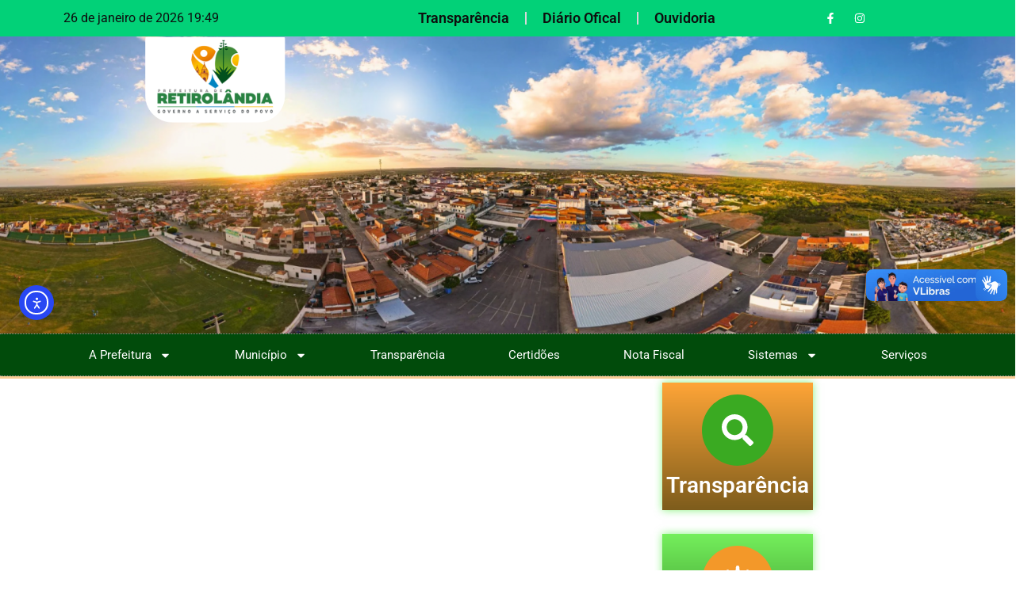

--- FILE ---
content_type: text/html; charset=UTF-8
request_url: https://retirolandia.ba.gov.br/boletim-epidemiologico-covid-19-18-10-2021/
body_size: 35265
content:
<!doctype html>
<html lang="pt-BR">
<head>
	<meta charset="UTF-8">
	<meta name="viewport" content="width=device-width, initial-scale=1">
	<link rel="profile" href="https://gmpg.org/xfn/11">
	<meta name='robots' content='index, follow, max-image-preview:large, max-snippet:-1, max-video-preview:-1' />
	<style>img:is([sizes="auto" i], [sizes^="auto," i]) { contain-intrinsic-size: 3000px 1500px }</style>
	
	<!-- This site is optimized with the Yoast SEO plugin v26.4 - https://yoast.com/wordpress/plugins/seo/ -->
	<title>BOLETIM EPIDEMIOLÓGICO COVID-19 | 18/10/2021 - Prefeitura Municipal de Retirolândia</title>
	<link rel="canonical" href="https://retirolandia.ba.gov.br/?p=3867" />
	<meta property="og:locale" content="pt_BR" />
	<meta property="og:type" content="article" />
	<meta property="og:title" content="BOLETIM EPIDEMIOLÓGICO COVID-19 | 18/10/2021 - Prefeitura Municipal de Retirolândia" />
	<meta property="og:description" content="A Secretaria de Saúde e o Departamento de Vigilância Epidemiológica, divulga o boletim de número 285 de 18.10.2021. 07 suspeitos aguardam resultado de exame; 05 suspeitos testaram negativo; 01 suspeitos testaram positivos. Retirolândia-BA, possui 01 caso ativo da COVID-19." />
	<meta property="og:url" content="https://retirolandia.ba.gov.br/?p=3867" />
	<meta property="og:site_name" content="Prefeitura Municipal de Retirolândia" />
	<meta property="article:publisher" content="https://www.facebook.com/prefeituraderetirolandia/" />
	<meta property="article:published_time" content="2021-10-18T22:01:04+00:00" />
	<meta property="og:image" content="https://retirolandia.ba.gov.br/wp-content/uploads/2021/10/COVID-19-destaque-18.png" />
	<meta property="og:image:width" content="750" />
	<meta property="og:image:height" content="375" />
	<meta property="og:image:type" content="image/png" />
	<meta name="author" content="Secom" />
	<meta name="twitter:card" content="summary_large_image" />
	<meta name="twitter:label1" content="Escrito por" />
	<meta name="twitter:data1" content="Secom" />
	<script type="application/ld+json" class="yoast-schema-graph">{"@context":"https://schema.org","@graph":[{"@type":"Article","@id":"https://retirolandia.ba.gov.br/?p=3867#article","isPartOf":{"@id":"https://retirolandia.ba.gov.br/?p=3867"},"author":{"name":"Secom","@id":"https://retirolandia.ba.gov.br/#/schema/person/8e3681b62d42275089f12b6d2488766d"},"headline":"BOLETIM EPIDEMIOLÓGICO COVID-19 | 18/10/2021","datePublished":"2021-10-18T22:01:04+00:00","mainEntityOfPage":{"@id":"https://retirolandia.ba.gov.br/?p=3867"},"wordCount":42,"commentCount":0,"publisher":{"@id":"https://retirolandia.ba.gov.br/#organization"},"image":{"@id":"https://retirolandia.ba.gov.br/?p=3867#primaryimage"},"thumbnailUrl":"https://retirolandia.ba.gov.br/wp-content/uploads/2021/10/COVID-19-destaque-18.png","articleSection":["Destaques","Saúde"],"inLanguage":"pt-BR","potentialAction":[{"@type":"CommentAction","name":"Comment","target":["https://retirolandia.ba.gov.br/?p=3867#respond"]}]},{"@type":"WebPage","@id":"https://retirolandia.ba.gov.br/?p=3867","url":"https://retirolandia.ba.gov.br/?p=3867","name":"BOLETIM EPIDEMIOLÓGICO COVID-19 | 18/10/2021 - Prefeitura Municipal de Retirolândia","isPartOf":{"@id":"https://retirolandia.ba.gov.br/#website"},"primaryImageOfPage":{"@id":"https://retirolandia.ba.gov.br/?p=3867#primaryimage"},"image":{"@id":"https://retirolandia.ba.gov.br/?p=3867#primaryimage"},"thumbnailUrl":"https://retirolandia.ba.gov.br/wp-content/uploads/2021/10/COVID-19-destaque-18.png","datePublished":"2021-10-18T22:01:04+00:00","breadcrumb":{"@id":"https://retirolandia.ba.gov.br/?p=3867#breadcrumb"},"inLanguage":"pt-BR","potentialAction":[{"@type":"ReadAction","target":["https://retirolandia.ba.gov.br/?p=3867"]}]},{"@type":"ImageObject","inLanguage":"pt-BR","@id":"https://retirolandia.ba.gov.br/?p=3867#primaryimage","url":"https://retirolandia.ba.gov.br/wp-content/uploads/2021/10/COVID-19-destaque-18.png","contentUrl":"https://retirolandia.ba.gov.br/wp-content/uploads/2021/10/COVID-19-destaque-18.png","width":750,"height":375},{"@type":"BreadcrumbList","@id":"https://retirolandia.ba.gov.br/?p=3867#breadcrumb","itemListElement":[{"@type":"ListItem","position":1,"name":"Início","item":"https://retirolandia.ba.gov.br/"},{"@type":"ListItem","position":2,"name":"BOLETIM EPIDEMIOLÓGICO COVID-19 | 18/10/2021"}]},{"@type":"WebSite","@id":"https://retirolandia.ba.gov.br/#website","url":"https://retirolandia.ba.gov.br/","name":"Prefeitura Municipal de Retirolândia","description":"","publisher":{"@id":"https://retirolandia.ba.gov.br/#organization"},"potentialAction":[{"@type":"SearchAction","target":{"@type":"EntryPoint","urlTemplate":"https://retirolandia.ba.gov.br/?s={search_term_string}"},"query-input":{"@type":"PropertyValueSpecification","valueRequired":true,"valueName":"search_term_string"}}],"inLanguage":"pt-BR"},{"@type":"Organization","@id":"https://retirolandia.ba.gov.br/#organization","name":"Prefeitura Municipal de Retirolândia","alternateName":"Prefeitura Municipal de Retirolândia","url":"https://retirolandia.ba.gov.br/","logo":{"@type":"ImageObject","inLanguage":"pt-BR","@id":"https://retirolandia.ba.gov.br/#/schema/logo/image/","url":"https://retirolandia.ba.gov.br/wp-content/uploads/2021/07/logo.jpg","contentUrl":"https://retirolandia.ba.gov.br/wp-content/uploads/2021/07/logo.jpg","width":236,"height":134,"caption":"Prefeitura Municipal de Retirolândia"},"image":{"@id":"https://retirolandia.ba.gov.br/#/schema/logo/image/"},"sameAs":["https://www.facebook.com/prefeituraderetirolandia/","https://www.instagram.com/prefeituraretirolandia/"]},{"@type":"Person","@id":"https://retirolandia.ba.gov.br/#/schema/person/8e3681b62d42275089f12b6d2488766d","name":"Secom","image":{"@type":"ImageObject","inLanguage":"pt-BR","@id":"https://retirolandia.ba.gov.br/#/schema/person/image/","url":"https://secure.gravatar.com/avatar/bca9bcd622db9d0e3f5dfaa8df9e681aa018a2e1b89f2e1bd1ffd5a19d56af90?s=96&d=mm&r=g","contentUrl":"https://secure.gravatar.com/avatar/bca9bcd622db9d0e3f5dfaa8df9e681aa018a2e1b89f2e1bd1ffd5a19d56af90?s=96&d=mm&r=g","caption":"Secom"},"url":"https://retirolandia.ba.gov.br/author/transparencia/"}]}</script>
	<!-- / Yoast SEO plugin. -->


<link rel='dns-prefetch' href='//vlibras.gov.br' />
<link rel='dns-prefetch' href='//cdn.elementor.com' />
<link rel='stylesheet' id='sbi_styles-css' href='https://retirolandia.ba.gov.br/wp-content/plugins/instagram-feed/css/sbi-styles.min.css?ver=6.10.0' media='all' />
<link rel='stylesheet' id='dashicons-css' href='https://retirolandia.ba.gov.br/wp-includes/css/dashicons.min.css?ver=6.8.3' media='all' />
<link rel='stylesheet' id='menu-icons-extra-css' href='https://retirolandia.ba.gov.br/wp-content/plugins/menu-icons/css/extra.min.css?ver=0.13.19' media='all' />
<link rel='stylesheet' id='wp-block-library-css' href='https://retirolandia.ba.gov.br/wp-includes/css/dist/block-library/style.min.css?ver=6.8.3' media='all' />
<link rel='stylesheet' id='jet-engine-frontend-css' href='https://retirolandia.ba.gov.br/wp-content/plugins/jet-engine/assets/css/frontend.css?ver=2.8.0' media='all' />
<style id='global-styles-inline-css'>
:root{--wp--preset--aspect-ratio--square: 1;--wp--preset--aspect-ratio--4-3: 4/3;--wp--preset--aspect-ratio--3-4: 3/4;--wp--preset--aspect-ratio--3-2: 3/2;--wp--preset--aspect-ratio--2-3: 2/3;--wp--preset--aspect-ratio--16-9: 16/9;--wp--preset--aspect-ratio--9-16: 9/16;--wp--preset--color--black: #000000;--wp--preset--color--cyan-bluish-gray: #abb8c3;--wp--preset--color--white: #ffffff;--wp--preset--color--pale-pink: #f78da7;--wp--preset--color--vivid-red: #cf2e2e;--wp--preset--color--luminous-vivid-orange: #ff6900;--wp--preset--color--luminous-vivid-amber: #fcb900;--wp--preset--color--light-green-cyan: #7bdcb5;--wp--preset--color--vivid-green-cyan: #00d084;--wp--preset--color--pale-cyan-blue: #8ed1fc;--wp--preset--color--vivid-cyan-blue: #0693e3;--wp--preset--color--vivid-purple: #9b51e0;--wp--preset--gradient--vivid-cyan-blue-to-vivid-purple: linear-gradient(135deg,rgba(6,147,227,1) 0%,rgb(155,81,224) 100%);--wp--preset--gradient--light-green-cyan-to-vivid-green-cyan: linear-gradient(135deg,rgb(122,220,180) 0%,rgb(0,208,130) 100%);--wp--preset--gradient--luminous-vivid-amber-to-luminous-vivid-orange: linear-gradient(135deg,rgba(252,185,0,1) 0%,rgba(255,105,0,1) 100%);--wp--preset--gradient--luminous-vivid-orange-to-vivid-red: linear-gradient(135deg,rgba(255,105,0,1) 0%,rgb(207,46,46) 100%);--wp--preset--gradient--very-light-gray-to-cyan-bluish-gray: linear-gradient(135deg,rgb(238,238,238) 0%,rgb(169,184,195) 100%);--wp--preset--gradient--cool-to-warm-spectrum: linear-gradient(135deg,rgb(74,234,220) 0%,rgb(151,120,209) 20%,rgb(207,42,186) 40%,rgb(238,44,130) 60%,rgb(251,105,98) 80%,rgb(254,248,76) 100%);--wp--preset--gradient--blush-light-purple: linear-gradient(135deg,rgb(255,206,236) 0%,rgb(152,150,240) 100%);--wp--preset--gradient--blush-bordeaux: linear-gradient(135deg,rgb(254,205,165) 0%,rgb(254,45,45) 50%,rgb(107,0,62) 100%);--wp--preset--gradient--luminous-dusk: linear-gradient(135deg,rgb(255,203,112) 0%,rgb(199,81,192) 50%,rgb(65,88,208) 100%);--wp--preset--gradient--pale-ocean: linear-gradient(135deg,rgb(255,245,203) 0%,rgb(182,227,212) 50%,rgb(51,167,181) 100%);--wp--preset--gradient--electric-grass: linear-gradient(135deg,rgb(202,248,128) 0%,rgb(113,206,126) 100%);--wp--preset--gradient--midnight: linear-gradient(135deg,rgb(2,3,129) 0%,rgb(40,116,252) 100%);--wp--preset--font-size--small: 13px;--wp--preset--font-size--medium: 20px;--wp--preset--font-size--large: 36px;--wp--preset--font-size--x-large: 42px;--wp--preset--spacing--20: 0.44rem;--wp--preset--spacing--30: 0.67rem;--wp--preset--spacing--40: 1rem;--wp--preset--spacing--50: 1.5rem;--wp--preset--spacing--60: 2.25rem;--wp--preset--spacing--70: 3.38rem;--wp--preset--spacing--80: 5.06rem;--wp--preset--shadow--natural: 6px 6px 9px rgba(0, 0, 0, 0.2);--wp--preset--shadow--deep: 12px 12px 50px rgba(0, 0, 0, 0.4);--wp--preset--shadow--sharp: 6px 6px 0px rgba(0, 0, 0, 0.2);--wp--preset--shadow--outlined: 6px 6px 0px -3px rgba(255, 255, 255, 1), 6px 6px rgba(0, 0, 0, 1);--wp--preset--shadow--crisp: 6px 6px 0px rgba(0, 0, 0, 1);}:root { --wp--style--global--content-size: 800px;--wp--style--global--wide-size: 1200px; }:where(body) { margin: 0; }.wp-site-blocks > .alignleft { float: left; margin-right: 2em; }.wp-site-blocks > .alignright { float: right; margin-left: 2em; }.wp-site-blocks > .aligncenter { justify-content: center; margin-left: auto; margin-right: auto; }:where(.wp-site-blocks) > * { margin-block-start: 24px; margin-block-end: 0; }:where(.wp-site-blocks) > :first-child { margin-block-start: 0; }:where(.wp-site-blocks) > :last-child { margin-block-end: 0; }:root { --wp--style--block-gap: 24px; }:root :where(.is-layout-flow) > :first-child{margin-block-start: 0;}:root :where(.is-layout-flow) > :last-child{margin-block-end: 0;}:root :where(.is-layout-flow) > *{margin-block-start: 24px;margin-block-end: 0;}:root :where(.is-layout-constrained) > :first-child{margin-block-start: 0;}:root :where(.is-layout-constrained) > :last-child{margin-block-end: 0;}:root :where(.is-layout-constrained) > *{margin-block-start: 24px;margin-block-end: 0;}:root :where(.is-layout-flex){gap: 24px;}:root :where(.is-layout-grid){gap: 24px;}.is-layout-flow > .alignleft{float: left;margin-inline-start: 0;margin-inline-end: 2em;}.is-layout-flow > .alignright{float: right;margin-inline-start: 2em;margin-inline-end: 0;}.is-layout-flow > .aligncenter{margin-left: auto !important;margin-right: auto !important;}.is-layout-constrained > .alignleft{float: left;margin-inline-start: 0;margin-inline-end: 2em;}.is-layout-constrained > .alignright{float: right;margin-inline-start: 2em;margin-inline-end: 0;}.is-layout-constrained > .aligncenter{margin-left: auto !important;margin-right: auto !important;}.is-layout-constrained > :where(:not(.alignleft):not(.alignright):not(.alignfull)){max-width: var(--wp--style--global--content-size);margin-left: auto !important;margin-right: auto !important;}.is-layout-constrained > .alignwide{max-width: var(--wp--style--global--wide-size);}body .is-layout-flex{display: flex;}.is-layout-flex{flex-wrap: wrap;align-items: center;}.is-layout-flex > :is(*, div){margin: 0;}body .is-layout-grid{display: grid;}.is-layout-grid > :is(*, div){margin: 0;}body{padding-top: 0px;padding-right: 0px;padding-bottom: 0px;padding-left: 0px;}a:where(:not(.wp-element-button)){text-decoration: underline;}:root :where(.wp-element-button, .wp-block-button__link){background-color: #32373c;border-width: 0;color: #fff;font-family: inherit;font-size: inherit;line-height: inherit;padding: calc(0.667em + 2px) calc(1.333em + 2px);text-decoration: none;}.has-black-color{color: var(--wp--preset--color--black) !important;}.has-cyan-bluish-gray-color{color: var(--wp--preset--color--cyan-bluish-gray) !important;}.has-white-color{color: var(--wp--preset--color--white) !important;}.has-pale-pink-color{color: var(--wp--preset--color--pale-pink) !important;}.has-vivid-red-color{color: var(--wp--preset--color--vivid-red) !important;}.has-luminous-vivid-orange-color{color: var(--wp--preset--color--luminous-vivid-orange) !important;}.has-luminous-vivid-amber-color{color: var(--wp--preset--color--luminous-vivid-amber) !important;}.has-light-green-cyan-color{color: var(--wp--preset--color--light-green-cyan) !important;}.has-vivid-green-cyan-color{color: var(--wp--preset--color--vivid-green-cyan) !important;}.has-pale-cyan-blue-color{color: var(--wp--preset--color--pale-cyan-blue) !important;}.has-vivid-cyan-blue-color{color: var(--wp--preset--color--vivid-cyan-blue) !important;}.has-vivid-purple-color{color: var(--wp--preset--color--vivid-purple) !important;}.has-black-background-color{background-color: var(--wp--preset--color--black) !important;}.has-cyan-bluish-gray-background-color{background-color: var(--wp--preset--color--cyan-bluish-gray) !important;}.has-white-background-color{background-color: var(--wp--preset--color--white) !important;}.has-pale-pink-background-color{background-color: var(--wp--preset--color--pale-pink) !important;}.has-vivid-red-background-color{background-color: var(--wp--preset--color--vivid-red) !important;}.has-luminous-vivid-orange-background-color{background-color: var(--wp--preset--color--luminous-vivid-orange) !important;}.has-luminous-vivid-amber-background-color{background-color: var(--wp--preset--color--luminous-vivid-amber) !important;}.has-light-green-cyan-background-color{background-color: var(--wp--preset--color--light-green-cyan) !important;}.has-vivid-green-cyan-background-color{background-color: var(--wp--preset--color--vivid-green-cyan) !important;}.has-pale-cyan-blue-background-color{background-color: var(--wp--preset--color--pale-cyan-blue) !important;}.has-vivid-cyan-blue-background-color{background-color: var(--wp--preset--color--vivid-cyan-blue) !important;}.has-vivid-purple-background-color{background-color: var(--wp--preset--color--vivid-purple) !important;}.has-black-border-color{border-color: var(--wp--preset--color--black) !important;}.has-cyan-bluish-gray-border-color{border-color: var(--wp--preset--color--cyan-bluish-gray) !important;}.has-white-border-color{border-color: var(--wp--preset--color--white) !important;}.has-pale-pink-border-color{border-color: var(--wp--preset--color--pale-pink) !important;}.has-vivid-red-border-color{border-color: var(--wp--preset--color--vivid-red) !important;}.has-luminous-vivid-orange-border-color{border-color: var(--wp--preset--color--luminous-vivid-orange) !important;}.has-luminous-vivid-amber-border-color{border-color: var(--wp--preset--color--luminous-vivid-amber) !important;}.has-light-green-cyan-border-color{border-color: var(--wp--preset--color--light-green-cyan) !important;}.has-vivid-green-cyan-border-color{border-color: var(--wp--preset--color--vivid-green-cyan) !important;}.has-pale-cyan-blue-border-color{border-color: var(--wp--preset--color--pale-cyan-blue) !important;}.has-vivid-cyan-blue-border-color{border-color: var(--wp--preset--color--vivid-cyan-blue) !important;}.has-vivid-purple-border-color{border-color: var(--wp--preset--color--vivid-purple) !important;}.has-vivid-cyan-blue-to-vivid-purple-gradient-background{background: var(--wp--preset--gradient--vivid-cyan-blue-to-vivid-purple) !important;}.has-light-green-cyan-to-vivid-green-cyan-gradient-background{background: var(--wp--preset--gradient--light-green-cyan-to-vivid-green-cyan) !important;}.has-luminous-vivid-amber-to-luminous-vivid-orange-gradient-background{background: var(--wp--preset--gradient--luminous-vivid-amber-to-luminous-vivid-orange) !important;}.has-luminous-vivid-orange-to-vivid-red-gradient-background{background: var(--wp--preset--gradient--luminous-vivid-orange-to-vivid-red) !important;}.has-very-light-gray-to-cyan-bluish-gray-gradient-background{background: var(--wp--preset--gradient--very-light-gray-to-cyan-bluish-gray) !important;}.has-cool-to-warm-spectrum-gradient-background{background: var(--wp--preset--gradient--cool-to-warm-spectrum) !important;}.has-blush-light-purple-gradient-background{background: var(--wp--preset--gradient--blush-light-purple) !important;}.has-blush-bordeaux-gradient-background{background: var(--wp--preset--gradient--blush-bordeaux) !important;}.has-luminous-dusk-gradient-background{background: var(--wp--preset--gradient--luminous-dusk) !important;}.has-pale-ocean-gradient-background{background: var(--wp--preset--gradient--pale-ocean) !important;}.has-electric-grass-gradient-background{background: var(--wp--preset--gradient--electric-grass) !important;}.has-midnight-gradient-background{background: var(--wp--preset--gradient--midnight) !important;}.has-small-font-size{font-size: var(--wp--preset--font-size--small) !important;}.has-medium-font-size{font-size: var(--wp--preset--font-size--medium) !important;}.has-large-font-size{font-size: var(--wp--preset--font-size--large) !important;}.has-x-large-font-size{font-size: var(--wp--preset--font-size--x-large) !important;}
:root :where(.wp-block-pullquote){font-size: 1.5em;line-height: 1.6;}
</style>
<link rel='stylesheet' id='buttons-css' href='https://retirolandia.ba.gov.br/wp-includes/css/buttons.min.css?ver=6.8.3' media='all' />
<link rel='stylesheet' id='editor-buttons-css' href='https://retirolandia.ba.gov.br/wp-includes/css/editor.min.css?ver=6.8.3' media='all' />
<link rel='stylesheet' id='wpsc-framework-css' href='https://retirolandia.ba.gov.br/wp-content/plugins/supportcandy/framework/style.css?ver=3.4.3' media='all' />
<link rel='stylesheet' id='wpsc-select2-css' href='https://retirolandia.ba.gov.br/wp-content/plugins/supportcandy/asset/css/select2.css?ver=3.4.3' media='all' />
<link rel='stylesheet' id='gpopover-css' href='https://retirolandia.ba.gov.br/wp-content/plugins/supportcandy/asset/libs/gpopover/jquery.gpopover.css?ver=3.4.3' media='all' />
<link rel='stylesheet' id='flatpickr-css-css' href='https://retirolandia.ba.gov.br/wp-content/plugins/supportcandy/asset/libs/flatpickr/flatpickr.min.css?ver=3.4.3' media='all' />
<link rel='stylesheet' id='fullcalendar-css' href='https://retirolandia.ba.gov.br/wp-content/plugins/supportcandy/asset/libs/fullcalendar/lib/main.min.css?ver=3.4.3' media='all' />
<link rel='stylesheet' id='datatables-css' href='https://retirolandia.ba.gov.br/wp-content/plugins/supportcandy/asset/libs/DataTables/datatables.min.css?ver=3.4.3' media='all' />
<link rel='stylesheet' id='ea11y-widget-fonts-css' href='https://retirolandia.ba.gov.br/wp-content/plugins/pojo-accessibility/assets/build/fonts.css?ver=3.9.0' media='all' />
<link rel='stylesheet' id='ea11y-skip-link-css' href='https://retirolandia.ba.gov.br/wp-content/plugins/pojo-accessibility/assets/build/skip-link.css?ver=3.9.0' media='all' />
<link rel='stylesheet' id='hello-elementor-css' href='https://retirolandia.ba.gov.br/wp-content/themes/hello-elementor/assets/css/reset.css?ver=3.4.4' media='all' />
<link rel='stylesheet' id='hello-elementor-theme-style-css' href='https://retirolandia.ba.gov.br/wp-content/themes/hello-elementor/assets/css/theme.css?ver=3.4.4' media='all' />
<link rel='stylesheet' id='hello-elementor-header-footer-css' href='https://retirolandia.ba.gov.br/wp-content/themes/hello-elementor/assets/css/header-footer.css?ver=3.4.4' media='all' />
<link rel='stylesheet' id='elementor-frontend-css' href='https://retirolandia.ba.gov.br/wp-content/plugins/elementor/assets/css/frontend.min.css?ver=3.33.2' media='all' />
<link rel='stylesheet' id='widget-heading-css' href='https://retirolandia.ba.gov.br/wp-content/plugins/elementor/assets/css/widget-heading.min.css?ver=3.33.2' media='all' />
<link rel='stylesheet' id='widget-nav-menu-css' href='https://retirolandia.ba.gov.br/wp-content/plugins/elementor-pro/assets/css/widget-nav-menu.min.css?ver=3.29.0' media='all' />
<link rel='stylesheet' id='widget-search-form-css' href='https://retirolandia.ba.gov.br/wp-content/plugins/elementor-pro/assets/css/widget-search-form.min.css?ver=3.29.0' media='all' />
<link rel='stylesheet' id='widget-icon-list-css' href='https://retirolandia.ba.gov.br/wp-content/plugins/elementor/assets/css/widget-icon-list.min.css?ver=3.33.2' media='all' />
<link rel='stylesheet' id='widget-image-css' href='https://retirolandia.ba.gov.br/wp-content/plugins/elementor/assets/css/widget-image.min.css?ver=3.33.2' media='all' />
<link rel='stylesheet' id='e-sticky-css' href='https://retirolandia.ba.gov.br/wp-content/plugins/elementor-pro/assets/css/modules/sticky.min.css?ver=3.29.0' media='all' />
<link rel='stylesheet' id='widget-social-icons-css' href='https://retirolandia.ba.gov.br/wp-content/plugins/elementor/assets/css/widget-social-icons.min.css?ver=3.33.2' media='all' />
<link rel='stylesheet' id='e-apple-webkit-css' href='https://retirolandia.ba.gov.br/wp-content/plugins/elementor/assets/css/conditionals/apple-webkit.min.css?ver=3.33.2' media='all' />
<link rel='stylesheet' id='widget-divider-css' href='https://retirolandia.ba.gov.br/wp-content/plugins/elementor/assets/css/widget-divider.min.css?ver=3.33.2' media='all' />
<link rel='stylesheet' id='widget-icon-box-css' href='https://retirolandia.ba.gov.br/wp-content/plugins/elementor/assets/css/widget-icon-box.min.css?ver=3.33.2' media='all' />
<link rel='stylesheet' id='widget-video-css' href='https://retirolandia.ba.gov.br/wp-content/plugins/elementor/assets/css/widget-video.min.css?ver=3.33.2' media='all' />
<link rel='stylesheet' id='e-animation-fadeIn-css' href='https://retirolandia.ba.gov.br/wp-content/plugins/elementor/assets/lib/animations/styles/fadeIn.min.css?ver=3.33.2' media='all' />
<link rel='stylesheet' id='e-popup-css' href='https://retirolandia.ba.gov.br/wp-content/plugins/elementor-pro/assets/css/conditionals/popup.min.css?ver=3.29.0' media='all' />
<link rel='stylesheet' id='widget-spacer-css' href='https://retirolandia.ba.gov.br/wp-content/plugins/elementor/assets/css/widget-spacer.min.css?ver=3.33.2' media='all' />
<link rel='stylesheet' id='widget-login-css' href='https://retirolandia.ba.gov.br/wp-content/plugins/elementor-pro/assets/css/widget-login.min.css?ver=3.29.0' media='all' />
<link rel='stylesheet' id='widget-form-css' href='https://retirolandia.ba.gov.br/wp-content/plugins/elementor-pro/assets/css/widget-form.min.css?ver=3.29.0' media='all' />
<link rel='stylesheet' id='elementor-post-7-css' href='https://retirolandia.ba.gov.br/wp-content/uploads/elementor/css/post-7.css?ver=1769425937' media='all' />
<link rel='stylesheet' id='sbistyles-css' href='https://retirolandia.ba.gov.br/wp-content/plugins/instagram-feed/css/sbi-styles.min.css?ver=6.10.0' media='all' />
<link rel='stylesheet' id='wpdt-elementor-widget-font-css' href='https://retirolandia.ba.gov.br/wp-content/plugins/wpdatatables/assets/css/elementor/style.css?ver=3.5' media='all' />
<link rel='stylesheet' id='base-desktop-css' href='https://retirolandia.ba.gov.br/wp-content/uploads/elementor/css/base-desktop.css?ver=all' media='all' />
<link rel='stylesheet' id='elementor-post-10286-css' href='https://retirolandia.ba.gov.br/wp-content/uploads/elementor/css/post-10286.css?ver=1769425938' media='all' />
<link rel='stylesheet' id='elementor-post-10306-css' href='https://retirolandia.ba.gov.br/wp-content/uploads/elementor/css/post-10306.css?ver=1769425938' media='all' />
<link rel='stylesheet' id='elementor-post-1369-css' href='https://retirolandia.ba.gov.br/wp-content/uploads/elementor/css/post-1369.css?ver=1769426044' media='all' />
<link rel='stylesheet' id='elementor-post-11652-css' href='https://retirolandia.ba.gov.br/wp-content/uploads/elementor/css/post-11652.css?ver=1769425938' media='all' />
<link rel='stylesheet' id='elementor-post-7696-css' href='https://retirolandia.ba.gov.br/wp-content/uploads/elementor/css/post-7696.css?ver=1769425938' media='all' />
<link rel='stylesheet' id='elementor-post-2745-css' href='https://retirolandia.ba.gov.br/wp-content/uploads/elementor/css/post-2745.css?ver=1769425938' media='all' />
<link rel='stylesheet' id='eael-general-css' href='https://retirolandia.ba.gov.br/wp-content/plugins/essential-addons-for-elementor-lite/assets/front-end/css/view/general.min.css?ver=6.5.3' media='all' />
<link rel='stylesheet' id='elementor-gf-local-roboto-css' href='https://retirolandia.ba.gov.br/wp-content/uploads/elementor/google-fonts/css/roboto.css?ver=1745428354' media='all' />
<link rel='stylesheet' id='elementor-gf-local-robotoslab-css' href='https://retirolandia.ba.gov.br/wp-content/uploads/elementor/google-fonts/css/robotoslab.css?ver=1745428358' media='all' />
<link rel='stylesheet' id='elementor-gf-local-montserrat-css' href='https://retirolandia.ba.gov.br/wp-content/uploads/elementor/google-fonts/css/montserrat.css?ver=1745428366' media='all' />
<link rel='stylesheet' id='elementor-gf-local-poppins-css' href='https://retirolandia.ba.gov.br/wp-content/uploads/elementor/google-fonts/css/poppins.css?ver=1745428360' media='all' />
<script src="https://retirolandia.ba.gov.br/wp-includes/js/jquery/jquery.min.js?ver=3.7.1" id="jquery-core-js"></script>
<script src="https://retirolandia.ba.gov.br/wp-includes/js/jquery/jquery-migrate.min.js?ver=3.4.1" id="jquery-migrate-js"></script>
<script id="utils-js-extra">
var userSettings = {"url":"\/","uid":"0","time":"1769467784","secure":"1"};
</script>
<script src="https://retirolandia.ba.gov.br/wp-includes/js/utils.min.js?ver=6.8.3" id="utils-js"></script>
<script src="https://vlibras.gov.br/app/vlibras-plugin.js?ver=1.0" id="vlibrasjs-js"></script>
<script id="vlibrasjs-js-after">
try{vlibrasjs.load({ async: true });}catch(e){}
</script>
<meta name="generator" content="Elementor 3.33.2; features: e_font_icon_svg, additional_custom_breakpoints; settings: css_print_method-external, google_font-enabled, font_display-auto">
			<style>
				.e-con.e-parent:nth-of-type(n+4):not(.e-lazyloaded):not(.e-no-lazyload),
				.e-con.e-parent:nth-of-type(n+4):not(.e-lazyloaded):not(.e-no-lazyload) * {
					background-image: none !important;
				}
				@media screen and (max-height: 1024px) {
					.e-con.e-parent:nth-of-type(n+3):not(.e-lazyloaded):not(.e-no-lazyload),
					.e-con.e-parent:nth-of-type(n+3):not(.e-lazyloaded):not(.e-no-lazyload) * {
						background-image: none !important;
					}
				}
				@media screen and (max-height: 640px) {
					.e-con.e-parent:nth-of-type(n+2):not(.e-lazyloaded):not(.e-no-lazyload),
					.e-con.e-parent:nth-of-type(n+2):not(.e-lazyloaded):not(.e-no-lazyload) * {
						background-image: none !important;
					}
				}
			</style>
			<link rel="icon" href="https://retirolandia.ba.gov.br/wp-content/uploads/2021/06/WhatsApp-Image-2025-01-02-at-12.45.58-75x75.jpeg" sizes="32x32" />
<link rel="icon" href="https://retirolandia.ba.gov.br/wp-content/uploads/2021/06/WhatsApp-Image-2025-01-02-at-12.45.58-300x300.jpeg" sizes="192x192" />
<link rel="apple-touch-icon" href="https://retirolandia.ba.gov.br/wp-content/uploads/2021/06/WhatsApp-Image-2025-01-02-at-12.45.58-300x300.jpeg" />
<meta name="msapplication-TileImage" content="https://retirolandia.ba.gov.br/wp-content/uploads/2021/06/WhatsApp-Image-2025-01-02-at-12.45.58-300x300.jpeg" />
</head>
<body class="wp-singular post-template-default single single-post postid-3867 single-format-standard wp-custom-logo wp-embed-responsive wp-theme-hello-elementor ally-default hello-elementor-default elementor-default elementor-kit-7 elementor-page-1369">

		<script>
			const onSkipLinkClick = () => {
				const htmlElement = document.querySelector('html');

				htmlElement.style['scroll-behavior'] = 'smooth';

				setTimeout( () => htmlElement.style['scroll-behavior'] = null, 1000 );
			}
			document.addEventListener("DOMContentLoaded", () => {
				if (!document.querySelector('#content')) {
					document.querySelector('.ea11y-skip-to-content-link').remove();
				}
			});
		</script>
		<nav aria-label="Navegação de “Acessar o conteúdo”">
			<a class="ea11y-skip-to-content-link"
				href="#content"
				tabindex="1"
				onclick="onSkipLinkClick()"
			>
				Acessar o conteúdo
				<svg width="24" height="24" viewBox="0 0 24 24" fill="none" role="presentation">
					<path d="M18 6V12C18 12.7956 17.6839 13.5587 17.1213 14.1213C16.5587 14.6839 15.7956 15 15 15H5M5 15L9 11M5 15L9 19"
								stroke="black"
								stroke-width="1.5"
								stroke-linecap="round"
								stroke-linejoin="round"
					/>
				</svg>
			</a>
			<div class="ea11y-skip-to-content-backdrop"></div>
		</nav>

		

		<header data-elementor-type="header" data-elementor-id="10286" class="elementor elementor-10286 elementor-location-header" data-elementor-post-type="elementor_library">
					<section data-particle_enable="false" data-particle-mobile-disabled="false" class="elementor-section elementor-top-section elementor-element elementor-element-71c0fb6f elementor-section-full_width elementor-hidden-desktop elementor-hidden-tablet elementor-hidden-mobile elementor-section-height-default elementor-section-height-default" data-id="71c0fb6f" data-element_type="section" id="header_pop" data-settings="{&quot;sticky&quot;:&quot;top&quot;,&quot;background_background&quot;:&quot;classic&quot;,&quot;sticky_on&quot;:[&quot;desktop&quot;,&quot;tablet&quot;,&quot;mobile&quot;],&quot;sticky_offset&quot;:0,&quot;sticky_effects_offset&quot;:0,&quot;sticky_anchor_link_offset&quot;:0}">
						<div class="elementor-container elementor-column-gap-default">
					<div class="elementor-column elementor-col-100 elementor-top-column elementor-element elementor-element-22d9b114" data-id="22d9b114" data-element_type="column" data-settings="{&quot;background_background&quot;:&quot;classic&quot;}">
			<div class="elementor-widget-wrap elementor-element-populated">
						<section data-particle_enable="false" data-particle-mobile-disabled="false" class="elementor-section elementor-inner-section elementor-element elementor-element-16088917 elementor-reverse-mobile elementor-section-boxed elementor-section-height-default elementor-section-height-default" data-id="16088917" data-element_type="section" data-settings="{&quot;background_background&quot;:&quot;classic&quot;}">
						<div class="elementor-container elementor-column-gap-default">
					<div class="elementor-column elementor-col-25 elementor-inner-column elementor-element elementor-element-6d9d21e1 elementor-hidden-mobile" data-id="6d9d21e1" data-element_type="column">
			<div class="elementor-widget-wrap elementor-element-populated">
						<div class="elementor-element elementor-element-ad2f187 elementor-widget elementor-widget-heading" data-id="ad2f187" data-element_type="widget" data-widget_type="heading.default">
					<h2 class="elementor-heading-title elementor-size-default">26 de janeiro de 2026 19:49</h2>				</div>
					</div>
		</div>
				<div class="elementor-column elementor-col-25 elementor-inner-column elementor-element elementor-element-51838a6" data-id="51838a6" data-element_type="column">
			<div class="elementor-widget-wrap elementor-element-populated">
						<div class="elementor-element elementor-element-44c1e76 elementor-nav-menu__align-end elementor-nav-menu--dropdown-tablet elementor-nav-menu__text-align-aside elementor-nav-menu--toggle elementor-nav-menu--burger elementor-widget elementor-widget-nav-menu" data-id="44c1e76" data-element_type="widget" data-settings="{&quot;layout&quot;:&quot;horizontal&quot;,&quot;submenu_icon&quot;:{&quot;value&quot;:&quot;&lt;svg class=\&quot;e-font-icon-svg e-fas-caret-down\&quot; viewBox=\&quot;0 0 320 512\&quot; xmlns=\&quot;http:\/\/www.w3.org\/2000\/svg\&quot;&gt;&lt;path d=\&quot;M31.3 192h257.3c17.8 0 26.7 21.5 14.1 34.1L174.1 354.8c-7.8 7.8-20.5 7.8-28.3 0L17.2 226.1C4.6 213.5 13.5 192 31.3 192z\&quot;&gt;&lt;\/path&gt;&lt;\/svg&gt;&quot;,&quot;library&quot;:&quot;fa-solid&quot;},&quot;toggle&quot;:&quot;burger&quot;}" data-widget_type="nav-menu.default">
								<nav aria-label="Menu" class="elementor-nav-menu--main elementor-nav-menu__container elementor-nav-menu--layout-horizontal e--pointer-none">
				<ul id="menu-1-44c1e76" class="elementor-nav-menu"><li class="menu-item menu-item-type-post_type menu-item-object-page menu-item-home menu-item-10293"><a href="https://retirolandia.ba.gov.br/" class="elementor-item">Transparência</a></li>
<li class="menu-item menu-item-type-custom menu-item-object-custom menu-item-10294"><a target="_blank" href="https://diario.indap.org.br/?estado_id=5&#038;cidade_id=2149&#038;cidade=Retirol%C3%A2ndia&#038;estado=BA&#038;orgao=Prefeitura" class="elementor-item">Diário Ofical</a></li>
<li class="menu-item menu-item-type-post_type menu-item-object-page menu-item-10295"><a href="https://retirolandia.ba.gov.br/ouvidoria/" class="elementor-item">Ouvidoria</a></li>
</ul>			</nav>
					<div class="elementor-menu-toggle" role="button" tabindex="0" aria-label="Alternar menu" aria-expanded="false">
			<svg aria-hidden="true" role="presentation" class="elementor-menu-toggle__icon--open e-font-icon-svg e-eicon-menu-bar" viewBox="0 0 1000 1000" xmlns="http://www.w3.org/2000/svg"><path d="M104 333H896C929 333 958 304 958 271S929 208 896 208H104C71 208 42 237 42 271S71 333 104 333ZM104 583H896C929 583 958 554 958 521S929 458 896 458H104C71 458 42 487 42 521S71 583 104 583ZM104 833H896C929 833 958 804 958 771S929 708 896 708H104C71 708 42 737 42 771S71 833 104 833Z"></path></svg><svg aria-hidden="true" role="presentation" class="elementor-menu-toggle__icon--close e-font-icon-svg e-eicon-close" viewBox="0 0 1000 1000" xmlns="http://www.w3.org/2000/svg"><path d="M742 167L500 408 258 167C246 154 233 150 217 150 196 150 179 158 167 167 154 179 150 196 150 212 150 229 154 242 171 254L408 500 167 742C138 771 138 800 167 829 196 858 225 858 254 829L496 587 738 829C750 842 767 846 783 846 800 846 817 842 829 829 842 817 846 804 846 783 846 767 842 750 829 737L588 500 833 258C863 229 863 200 833 171 804 137 775 137 742 167Z"></path></svg>		</div>
					<nav class="elementor-nav-menu--dropdown elementor-nav-menu__container" aria-hidden="true">
				<ul id="menu-2-44c1e76" class="elementor-nav-menu"><li class="menu-item menu-item-type-post_type menu-item-object-page menu-item-home menu-item-10293"><a href="https://retirolandia.ba.gov.br/" class="elementor-item" tabindex="-1">Transparência</a></li>
<li class="menu-item menu-item-type-custom menu-item-object-custom menu-item-10294"><a target="_blank" href="https://diario.indap.org.br/?estado_id=5&#038;cidade_id=2149&#038;cidade=Retirol%C3%A2ndia&#038;estado=BA&#038;orgao=Prefeitura" class="elementor-item" tabindex="-1">Diário Ofical</a></li>
<li class="menu-item menu-item-type-post_type menu-item-object-page menu-item-10295"><a href="https://retirolandia.ba.gov.br/ouvidoria/" class="elementor-item" tabindex="-1">Ouvidoria</a></li>
</ul>			</nav>
						</div>
					</div>
		</div>
				<div class="elementor-column elementor-col-25 elementor-inner-column elementor-element elementor-element-692e81b6 elementor-hidden-tablet elementor-hidden-mobile" data-id="692e81b6" data-element_type="column">
			<div class="elementor-widget-wrap elementor-element-populated">
						<div class="elementor-element elementor-element-552d7793 elementor-search-form--skin-full_screen elementor-widget__width-initial elementor-widget elementor-widget-search-form" data-id="552d7793" data-element_type="widget" data-settings="{&quot;skin&quot;:&quot;full_screen&quot;}" data-widget_type="search-form.default">
							<search role="search">
			<form class="elementor-search-form" action="https://retirolandia.ba.gov.br" method="get">
												<div class="elementor-search-form__toggle" role="button" tabindex="0" aria-label="Pesquisar">
					<div class="e-font-icon-svg-container"><svg aria-hidden="true" class="e-font-icon-svg e-fas-search" viewBox="0 0 512 512" xmlns="http://www.w3.org/2000/svg"><path d="M505 442.7L405.3 343c-4.5-4.5-10.6-7-17-7H372c27.6-35.3 44-79.7 44-128C416 93.1 322.9 0 208 0S0 93.1 0 208s93.1 208 208 208c48.3 0 92.7-16.4 128-44v16.3c0 6.4 2.5 12.5 7 17l99.7 99.7c9.4 9.4 24.6 9.4 33.9 0l28.3-28.3c9.4-9.4 9.4-24.6.1-34zM208 336c-70.7 0-128-57.2-128-128 0-70.7 57.2-128 128-128 70.7 0 128 57.2 128 128 0 70.7-57.2 128-128 128z"></path></svg></div>				</div>
								<div class="elementor-search-form__container">
					<label class="elementor-screen-only" for="elementor-search-form-552d7793">Pesquisar</label>

					
					<input id="elementor-search-form-552d7793" placeholder="" class="elementor-search-form__input" type="search" name="s" value="">
					
					
										<div class="dialog-lightbox-close-button dialog-close-button" role="button" tabindex="0" aria-label="Close this search box.">
						<svg aria-hidden="true" class="e-font-icon-svg e-eicon-close" viewBox="0 0 1000 1000" xmlns="http://www.w3.org/2000/svg"><path d="M742 167L500 408 258 167C246 154 233 150 217 150 196 150 179 158 167 167 154 179 150 196 150 212 150 229 154 242 171 254L408 500 167 742C138 771 138 800 167 829 196 858 225 858 254 829L496 587 738 829C750 842 767 846 783 846 800 846 817 842 829 829 842 817 846 804 846 783 846 767 842 750 829 737L588 500 833 258C863 229 863 200 833 171 804 137 775 137 742 167Z"></path></svg>					</div>
									</div>
			</form>
		</search>
						</div>
					</div>
		</div>
				<div class="elementor-column elementor-col-25 elementor-inner-column elementor-element elementor-element-1ecdf30f elementor-hidden-desktop elementor-hidden-tablet elementor-hidden-mobile" data-id="1ecdf30f" data-element_type="column">
			<div class="elementor-widget-wrap elementor-element-populated">
						<div class="elementor-element elementor-element-1b6397ec elementor-icon-list--layout-inline elementor-align-right elementor-mobile-align-center elementor-list-item-link-full_width elementor-widget elementor-widget-icon-list" data-id="1b6397ec" data-element_type="widget" data-widget_type="icon-list.default">
							<ul class="elementor-icon-list-items elementor-inline-items">
							<li class="elementor-icon-list-item elementor-inline-item">
											<a href="https://www.facebook.com/prefeituraderetirolandia/" target="_blank">

												<span class="elementor-icon-list-icon">
							<svg aria-hidden="true" class="e-font-icon-svg e-fab-facebook-f" viewBox="0 0 320 512" xmlns="http://www.w3.org/2000/svg"><path d="M279.14 288l14.22-92.66h-88.91v-60.13c0-25.35 12.42-50.06 52.24-50.06h40.42V6.26S260.43 0 225.36 0c-73.22 0-121.08 44.38-121.08 124.72v70.62H22.89V288h81.39v224h100.17V288z"></path></svg>						</span>
										<span class="elementor-icon-list-text"></span>
											</a>
									</li>
								<li class="elementor-icon-list-item elementor-inline-item">
											<a href="https://www.instagram.com/prefeituraretirolandia/" target="_blank">

												<span class="elementor-icon-list-icon">
							<svg aria-hidden="true" class="e-font-icon-svg e-fab-instagram" viewBox="0 0 448 512" xmlns="http://www.w3.org/2000/svg"><path d="M224.1 141c-63.6 0-114.9 51.3-114.9 114.9s51.3 114.9 114.9 114.9S339 319.5 339 255.9 287.7 141 224.1 141zm0 189.6c-41.1 0-74.7-33.5-74.7-74.7s33.5-74.7 74.7-74.7 74.7 33.5 74.7 74.7-33.6 74.7-74.7 74.7zm146.4-194.3c0 14.9-12 26.8-26.8 26.8-14.9 0-26.8-12-26.8-26.8s12-26.8 26.8-26.8 26.8 12 26.8 26.8zm76.1 27.2c-1.7-35.9-9.9-67.7-36.2-93.9-26.2-26.2-58-34.4-93.9-36.2-37-2.1-147.9-2.1-184.9 0-35.8 1.7-67.6 9.9-93.9 36.1s-34.4 58-36.2 93.9c-2.1 37-2.1 147.9 0 184.9 1.7 35.9 9.9 67.7 36.2 93.9s58 34.4 93.9 36.2c37 2.1 147.9 2.1 184.9 0 35.9-1.7 67.7-9.9 93.9-36.2 26.2-26.2 34.4-58 36.2-93.9 2.1-37 2.1-147.8 0-184.8zM398.8 388c-7.8 19.6-22.9 34.7-42.6 42.6-29.5 11.7-99.5 9-132.1 9s-102.7 2.6-132.1-9c-19.6-7.8-34.7-22.9-42.6-42.6-11.7-29.5-9-99.5-9-132.1s-2.6-102.7 9-132.1c7.8-19.6 22.9-34.7 42.6-42.6 29.5-11.7 99.5-9 132.1-9s102.7-2.6 132.1 9c19.6 7.8 34.7 22.9 42.6 42.6 11.7 29.5 9 99.5 9 132.1s2.7 102.7-9 132.1z"></path></svg>						</span>
										<span class="elementor-icon-list-text"></span>
											</a>
									</li>
								<li class="elementor-icon-list-item elementor-inline-item">
											<a href="https://www.youtube.com/channel/UCaO0gEHCRmEqD9xI6k8L6hg" target="_blank">

												<span class="elementor-icon-list-icon">
							<svg aria-hidden="true" class="e-font-icon-svg e-fab-youtube" viewBox="0 0 576 512" xmlns="http://www.w3.org/2000/svg"><path d="M549.655 124.083c-6.281-23.65-24.787-42.276-48.284-48.597C458.781 64 288 64 288 64S117.22 64 74.629 75.486c-23.497 6.322-42.003 24.947-48.284 48.597-11.412 42.867-11.412 132.305-11.412 132.305s0 89.438 11.412 132.305c6.281 23.65 24.787 41.5 48.284 47.821C117.22 448 288 448 288 448s170.78 0 213.371-11.486c23.497-6.321 42.003-24.171 48.284-47.821 11.412-42.867 11.412-132.305 11.412-132.305s0-89.438-11.412-132.305zm-317.51 213.508V175.185l142.739 81.205-142.739 81.201z"></path></svg>						</span>
										<span class="elementor-icon-list-text"></span>
											</a>
									</li>
						</ul>
						</div>
					</div>
		</div>
					</div>
		</section>
				<section data-particle_enable="false" data-particle-mobile-disabled="false" class="elementor-section elementor-inner-section elementor-element elementor-element-5c7da698 elementor-section-boxed elementor-section-height-default elementor-section-height-default" data-id="5c7da698" data-element_type="section" data-settings="{&quot;background_background&quot;:&quot;classic&quot;}">
						<div class="elementor-container elementor-column-gap-default">
					<div class="elementor-column elementor-col-50 elementor-inner-column elementor-element elementor-element-1af28f4b" data-id="1af28f4b" data-element_type="column">
			<div class="elementor-widget-wrap elementor-element-populated">
						<div class="elementor-element elementor-element-de961b3 elementor-widget elementor-widget-theme-site-logo elementor-widget-image" data-id="de961b3" data-element_type="widget" data-widget_type="theme-site-logo.default">
											<a href="https://retirolandia.ba.gov.br">
			<img width="300" height="300" src="https://retirolandia.ba.gov.br/wp-content/uploads/2021/06/WhatsApp-Image-2025-01-02-at-12.45.58-300x300.jpeg" class="attachment-medium size-medium wp-image-10992" alt="" srcset="https://retirolandia.ba.gov.br/wp-content/uploads/2021/06/WhatsApp-Image-2025-01-02-at-12.45.58-300x300.jpeg 300w, https://retirolandia.ba.gov.br/wp-content/uploads/2021/06/WhatsApp-Image-2025-01-02-at-12.45.58-1024x1024.jpeg 1024w, https://retirolandia.ba.gov.br/wp-content/uploads/2021/06/WhatsApp-Image-2025-01-02-at-12.45.58-150x150.jpeg 150w, https://retirolandia.ba.gov.br/wp-content/uploads/2021/06/WhatsApp-Image-2025-01-02-at-12.45.58-768x768.jpeg 768w, https://retirolandia.ba.gov.br/wp-content/uploads/2021/06/WhatsApp-Image-2025-01-02-at-12.45.58-1536x1536.jpeg 1536w, https://retirolandia.ba.gov.br/wp-content/uploads/2021/06/WhatsApp-Image-2025-01-02-at-12.45.58-75x75.jpeg 75w, https://retirolandia.ba.gov.br/wp-content/uploads/2021/06/WhatsApp-Image-2025-01-02-at-12.45.58-750x750.jpeg 750w, https://retirolandia.ba.gov.br/wp-content/uploads/2021/06/WhatsApp-Image-2025-01-02-at-12.45.58-1140x1140.jpeg 1140w, https://retirolandia.ba.gov.br/wp-content/uploads/2021/06/WhatsApp-Image-2025-01-02-at-12.45.58.jpeg 1600w" sizes="(max-width: 300px) 100vw, 300px" />				</a>
											</div>
					</div>
		</div>
				<div class="elementor-column elementor-col-50 elementor-inner-column elementor-element elementor-element-79da4f50" data-id="79da4f50" data-element_type="column">
			<div class="elementor-widget-wrap elementor-element-populated">
						<div class="elementor-element elementor-element-356caaf5 elementor-nav-menu__align-center elementor-nav-menu--stretch elementor-nav-menu__text-align-center elementor-nav-menu--dropdown-tablet elementor-nav-menu--toggle elementor-nav-menu--burger elementor-widget elementor-widget-nav-menu" data-id="356caaf5" data-element_type="widget" data-settings="{&quot;full_width&quot;:&quot;stretch&quot;,&quot;layout&quot;:&quot;horizontal&quot;,&quot;submenu_icon&quot;:{&quot;value&quot;:&quot;&lt;svg class=\&quot;e-font-icon-svg e-fas-caret-down\&quot; viewBox=\&quot;0 0 320 512\&quot; xmlns=\&quot;http:\/\/www.w3.org\/2000\/svg\&quot;&gt;&lt;path d=\&quot;M31.3 192h257.3c17.8 0 26.7 21.5 14.1 34.1L174.1 354.8c-7.8 7.8-20.5 7.8-28.3 0L17.2 226.1C4.6 213.5 13.5 192 31.3 192z\&quot;&gt;&lt;\/path&gt;&lt;\/svg&gt;&quot;,&quot;library&quot;:&quot;fa-solid&quot;},&quot;toggle&quot;:&quot;burger&quot;}" data-widget_type="nav-menu.default">
								<nav aria-label="Menu" class="elementor-nav-menu--main elementor-nav-menu__container elementor-nav-menu--layout-horizontal e--pointer-underline e--animation-fade">
				<ul id="menu-1-356caaf5" class="elementor-nav-menu"><li class="menu-item menu-item-type-custom menu-item-object-custom menu-item-has-children menu-item-11087"><a href="#" class="elementor-item elementor-item-anchor">A Prefeitura</a>
<ul class="sub-menu elementor-nav-menu--dropdown">
	<li class="menu-item menu-item-type-post_type menu-item-object-page menu-item-11085"><a href="https://retirolandia.ba.gov.br/a-prefeitura/prefeito/" class="elementor-sub-item">Prefeito</a></li>
	<li class="menu-item menu-item-type-post_type menu-item-object-page menu-item-11086"><a href="https://retirolandia.ba.gov.br/a-prefeitura/vice-prefeito/" class="elementor-sub-item">Vice-prefeito</a></li>
	<li class="menu-item menu-item-type-post_type menu-item-object-page menu-item-11084"><a href="https://retirolandia.ba.gov.br/a-prefeitura/estrutura-administrativa/" class="elementor-sub-item">Estrutura Administrativa</a></li>
</ul>
</li>
<li class="menu-item menu-item-type-custom menu-item-object-custom menu-item-has-children menu-item-10999"><a href="#" class="elementor-item elementor-item-anchor">Município</a>
<ul class="sub-menu elementor-nav-menu--dropdown">
	<li class="menu-item menu-item-type-post_type menu-item-object-page menu-item-11000"><a href="https://retirolandia.ba.gov.br/municipio/aspectos-historicos/" class="elementor-sub-item">Aspectos Históricos</a></li>
	<li class="menu-item menu-item-type-post_type menu-item-object-page menu-item-11001"><a href="https://retirolandia.ba.gov.br/municipio/aspectos-geograficos/" class="elementor-sub-item">Aspectos Geográficos</a></li>
	<li class="menu-item menu-item-type-post_type menu-item-object-page menu-item-11002"><a href="https://retirolandia.ba.gov.br/municipio/aspectos-culturais/" class="elementor-sub-item">Aspectos Culturais</a></li>
</ul>
</li>
<li class="menu-item menu-item-type-post_type menu-item-object-page menu-item-home menu-item-10998"><a href="https://retirolandia.ba.gov.br/" class="elementor-item">Transparência</a></li>
<li class="menu-item menu-item-type-post_type menu-item-object-page menu-item-11018"><a href="https://retirolandia.ba.gov.br/certidoes/" class="elementor-item">Certidões</a></li>
<li class="menu-item menu-item-type-custom menu-item-object-custom menu-item-11028"><a target="_blank" href="http://server3.smart4sistemas.com:8082/NFSe/index.zul" class="elementor-item">Nota Fiscal</a></li>
<li class="menu-item menu-item-type-custom menu-item-object-custom menu-item-has-children menu-item-11088"><a href="#" class="elementor-item elementor-item-anchor">Sistemas</a>
<ul class="sub-menu elementor-nav-menu--dropdown">
	<li class="menu-item menu-item-type-custom menu-item-object-custom menu-item-11003"><a target="_blank" href="https://sites.google.com/view/bibliotecaretiro" class="elementor-sub-item">Biblioteca Municipal</a></li>
	<li class="menu-item menu-item-type-custom menu-item-object-custom menu-item-11004"><a target="_blank" href="https://onze.sgebravo.com.br/sipfalpha/Login/Index/retirolandia" class="elementor-sub-item">Gestão Escolar</a></li>
	<li class="menu-item menu-item-type-custom menu-item-object-custom menu-item-11005"><a target="_blank" href="http://esus.retirolandia.ba.gov.br:8080/" class="elementor-sub-item">e-SUS</a></li>
</ul>
</li>
<li class="menu-item menu-item-type-post_type menu-item-object-page menu-item-11366"><a href="https://retirolandia.ba.gov.br/servicos/" class="elementor-item">Serviços</a></li>
</ul>			</nav>
					<div class="elementor-menu-toggle" role="button" tabindex="0" aria-label="Alternar menu" aria-expanded="false">
			<svg aria-hidden="true" role="presentation" class="elementor-menu-toggle__icon--open e-font-icon-svg e-eicon-menu-bar" viewBox="0 0 1000 1000" xmlns="http://www.w3.org/2000/svg"><path d="M104 333H896C929 333 958 304 958 271S929 208 896 208H104C71 208 42 237 42 271S71 333 104 333ZM104 583H896C929 583 958 554 958 521S929 458 896 458H104C71 458 42 487 42 521S71 583 104 583ZM104 833H896C929 833 958 804 958 771S929 708 896 708H104C71 708 42 737 42 771S71 833 104 833Z"></path></svg><svg aria-hidden="true" role="presentation" class="elementor-menu-toggle__icon--close e-font-icon-svg e-eicon-close" viewBox="0 0 1000 1000" xmlns="http://www.w3.org/2000/svg"><path d="M742 167L500 408 258 167C246 154 233 150 217 150 196 150 179 158 167 167 154 179 150 196 150 212 150 229 154 242 171 254L408 500 167 742C138 771 138 800 167 829 196 858 225 858 254 829L496 587 738 829C750 842 767 846 783 846 800 846 817 842 829 829 842 817 846 804 846 783 846 767 842 750 829 737L588 500 833 258C863 229 863 200 833 171 804 137 775 137 742 167Z"></path></svg>		</div>
					<nav class="elementor-nav-menu--dropdown elementor-nav-menu__container" aria-hidden="true">
				<ul id="menu-2-356caaf5" class="elementor-nav-menu"><li class="menu-item menu-item-type-custom menu-item-object-custom menu-item-has-children menu-item-11087"><a href="#" class="elementor-item elementor-item-anchor" tabindex="-1">A Prefeitura</a>
<ul class="sub-menu elementor-nav-menu--dropdown">
	<li class="menu-item menu-item-type-post_type menu-item-object-page menu-item-11085"><a href="https://retirolandia.ba.gov.br/a-prefeitura/prefeito/" class="elementor-sub-item" tabindex="-1">Prefeito</a></li>
	<li class="menu-item menu-item-type-post_type menu-item-object-page menu-item-11086"><a href="https://retirolandia.ba.gov.br/a-prefeitura/vice-prefeito/" class="elementor-sub-item" tabindex="-1">Vice-prefeito</a></li>
	<li class="menu-item menu-item-type-post_type menu-item-object-page menu-item-11084"><a href="https://retirolandia.ba.gov.br/a-prefeitura/estrutura-administrativa/" class="elementor-sub-item" tabindex="-1">Estrutura Administrativa</a></li>
</ul>
</li>
<li class="menu-item menu-item-type-custom menu-item-object-custom menu-item-has-children menu-item-10999"><a href="#" class="elementor-item elementor-item-anchor" tabindex="-1">Município</a>
<ul class="sub-menu elementor-nav-menu--dropdown">
	<li class="menu-item menu-item-type-post_type menu-item-object-page menu-item-11000"><a href="https://retirolandia.ba.gov.br/municipio/aspectos-historicos/" class="elementor-sub-item" tabindex="-1">Aspectos Históricos</a></li>
	<li class="menu-item menu-item-type-post_type menu-item-object-page menu-item-11001"><a href="https://retirolandia.ba.gov.br/municipio/aspectos-geograficos/" class="elementor-sub-item" tabindex="-1">Aspectos Geográficos</a></li>
	<li class="menu-item menu-item-type-post_type menu-item-object-page menu-item-11002"><a href="https://retirolandia.ba.gov.br/municipio/aspectos-culturais/" class="elementor-sub-item" tabindex="-1">Aspectos Culturais</a></li>
</ul>
</li>
<li class="menu-item menu-item-type-post_type menu-item-object-page menu-item-home menu-item-10998"><a href="https://retirolandia.ba.gov.br/" class="elementor-item" tabindex="-1">Transparência</a></li>
<li class="menu-item menu-item-type-post_type menu-item-object-page menu-item-11018"><a href="https://retirolandia.ba.gov.br/certidoes/" class="elementor-item" tabindex="-1">Certidões</a></li>
<li class="menu-item menu-item-type-custom menu-item-object-custom menu-item-11028"><a target="_blank" href="http://server3.smart4sistemas.com:8082/NFSe/index.zul" class="elementor-item" tabindex="-1">Nota Fiscal</a></li>
<li class="menu-item menu-item-type-custom menu-item-object-custom menu-item-has-children menu-item-11088"><a href="#" class="elementor-item elementor-item-anchor" tabindex="-1">Sistemas</a>
<ul class="sub-menu elementor-nav-menu--dropdown">
	<li class="menu-item menu-item-type-custom menu-item-object-custom menu-item-11003"><a target="_blank" href="https://sites.google.com/view/bibliotecaretiro" class="elementor-sub-item" tabindex="-1">Biblioteca Municipal</a></li>
	<li class="menu-item menu-item-type-custom menu-item-object-custom menu-item-11004"><a target="_blank" href="https://onze.sgebravo.com.br/sipfalpha/Login/Index/retirolandia" class="elementor-sub-item" tabindex="-1">Gestão Escolar</a></li>
	<li class="menu-item menu-item-type-custom menu-item-object-custom menu-item-11005"><a target="_blank" href="http://esus.retirolandia.ba.gov.br:8080/" class="elementor-sub-item" tabindex="-1">e-SUS</a></li>
</ul>
</li>
<li class="menu-item menu-item-type-post_type menu-item-object-page menu-item-11366"><a href="https://retirolandia.ba.gov.br/servicos/" class="elementor-item" tabindex="-1">Serviços</a></li>
</ul>			</nav>
						</div>
					</div>
		</div>
					</div>
		</section>
					</div>
		</div>
					</div>
		</section>
				<section data-particle_enable="false" data-particle-mobile-disabled="false" class="elementor-section elementor-top-section elementor-element elementor-element-421ccde2 elementor-section-height-min-height elementor-section-content-middle elementor-section-boxed elementor-section-height-default elementor-section-items-middle" data-id="421ccde2" data-element_type="section" data-settings="{&quot;background_background&quot;:&quot;classic&quot;}">
						<div class="elementor-container elementor-column-gap-default">
					<div class="elementor-column elementor-col-50 elementor-top-column elementor-element elementor-element-6f3feda4" data-id="6f3feda4" data-element_type="column">
			<div class="elementor-widget-wrap elementor-element-populated">
						<div class="elementor-element elementor-element-b199045 elementor-widget elementor-widget-heading" data-id="b199045" data-element_type="widget" data-widget_type="heading.default">
					<h2 class="elementor-heading-title elementor-size-default">26 de janeiro de 2026 19:49</h2>				</div>
					</div>
		</div>
				<div class="elementor-column elementor-col-50 elementor-top-column elementor-element elementor-element-15f62ffc" data-id="15f62ffc" data-element_type="column">
			<div class="elementor-widget-wrap elementor-element-populated">
						<div class="elementor-element elementor-element-3586782 elementor-widget__width-initial elementor-nav-menu--dropdown-mobile elementor-nav-menu--stretch elementor-widget-mobile__width-initial elementor-nav-menu__text-align-aside elementor-nav-menu--toggle elementor-nav-menu--burger elementor-widget elementor-widget-nav-menu" data-id="3586782" data-element_type="widget" data-settings="{&quot;full_width&quot;:&quot;stretch&quot;,&quot;layout&quot;:&quot;horizontal&quot;,&quot;submenu_icon&quot;:{&quot;value&quot;:&quot;&lt;svg class=\&quot;e-font-icon-svg e-fas-caret-down\&quot; viewBox=\&quot;0 0 320 512\&quot; xmlns=\&quot;http:\/\/www.w3.org\/2000\/svg\&quot;&gt;&lt;path d=\&quot;M31.3 192h257.3c17.8 0 26.7 21.5 14.1 34.1L174.1 354.8c-7.8 7.8-20.5 7.8-28.3 0L17.2 226.1C4.6 213.5 13.5 192 31.3 192z\&quot;&gt;&lt;\/path&gt;&lt;\/svg&gt;&quot;,&quot;library&quot;:&quot;fa-solid&quot;},&quot;toggle&quot;:&quot;burger&quot;}" data-widget_type="nav-menu.default">
								<nav aria-label="Menu" class="elementor-nav-menu--main elementor-nav-menu__container elementor-nav-menu--layout-horizontal e--pointer-none">
				<ul id="menu-1-3586782" class="elementor-nav-menu"><li class="menu-item menu-item-type-post_type menu-item-object-page menu-item-home menu-item-10293"><a href="https://retirolandia.ba.gov.br/" class="elementor-item">Transparência</a></li>
<li class="menu-item menu-item-type-custom menu-item-object-custom menu-item-10294"><a target="_blank" href="https://diario.indap.org.br/?estado_id=5&#038;cidade_id=2149&#038;cidade=Retirol%C3%A2ndia&#038;estado=BA&#038;orgao=Prefeitura" class="elementor-item">Diário Ofical</a></li>
<li class="menu-item menu-item-type-post_type menu-item-object-page menu-item-10295"><a href="https://retirolandia.ba.gov.br/ouvidoria/" class="elementor-item">Ouvidoria</a></li>
</ul>			</nav>
					<div class="elementor-menu-toggle" role="button" tabindex="0" aria-label="Alternar menu" aria-expanded="false">
			<svg aria-hidden="true" role="presentation" class="elementor-menu-toggle__icon--open e-font-icon-svg e-eicon-menu-bar" viewBox="0 0 1000 1000" xmlns="http://www.w3.org/2000/svg"><path d="M104 333H896C929 333 958 304 958 271S929 208 896 208H104C71 208 42 237 42 271S71 333 104 333ZM104 583H896C929 583 958 554 958 521S929 458 896 458H104C71 458 42 487 42 521S71 583 104 583ZM104 833H896C929 833 958 804 958 771S929 708 896 708H104C71 708 42 737 42 771S71 833 104 833Z"></path></svg><svg aria-hidden="true" role="presentation" class="elementor-menu-toggle__icon--close e-font-icon-svg e-eicon-close" viewBox="0 0 1000 1000" xmlns="http://www.w3.org/2000/svg"><path d="M742 167L500 408 258 167C246 154 233 150 217 150 196 150 179 158 167 167 154 179 150 196 150 212 150 229 154 242 171 254L408 500 167 742C138 771 138 800 167 829 196 858 225 858 254 829L496 587 738 829C750 842 767 846 783 846 800 846 817 842 829 829 842 817 846 804 846 783 846 767 842 750 829 737L588 500 833 258C863 229 863 200 833 171 804 137 775 137 742 167Z"></path></svg>		</div>
					<nav class="elementor-nav-menu--dropdown elementor-nav-menu__container" aria-hidden="true">
				<ul id="menu-2-3586782" class="elementor-nav-menu"><li class="menu-item menu-item-type-post_type menu-item-object-page menu-item-home menu-item-10293"><a href="https://retirolandia.ba.gov.br/" class="elementor-item" tabindex="-1">Transparência</a></li>
<li class="menu-item menu-item-type-custom menu-item-object-custom menu-item-10294"><a target="_blank" href="https://diario.indap.org.br/?estado_id=5&#038;cidade_id=2149&#038;cidade=Retirol%C3%A2ndia&#038;estado=BA&#038;orgao=Prefeitura" class="elementor-item" tabindex="-1">Diário Ofical</a></li>
<li class="menu-item menu-item-type-post_type menu-item-object-page menu-item-10295"><a href="https://retirolandia.ba.gov.br/ouvidoria/" class="elementor-item" tabindex="-1">Ouvidoria</a></li>
</ul>			</nav>
						</div>
				<div class="elementor-element elementor-element-5e7a63c9 e-grid-align-right e-grid-align-mobile-center elementor-widget__width-initial elementor-shape-rounded elementor-grid-0 elementor-widget elementor-widget-social-icons" data-id="5e7a63c9" data-element_type="widget" data-widget_type="social-icons.default">
							<div class="elementor-social-icons-wrapper elementor-grid" role="list">
							<span class="elementor-grid-item" role="listitem">
					<a class="elementor-icon elementor-social-icon elementor-social-icon-facebook-f elementor-repeater-item-5646027" href="https://www.facebook.com/prefeituraderetirolandia?mibextid=wwXIfr&#038;rdid=TjSyIfFiLduvmwLa&#038;share_url=https%3A%2F%2Fwww.facebook.com%2Fshare%2F1613qvyAca%2F%3Fmibextid%3DwwXIfr#" target="_blank">
						<span class="elementor-screen-only">Facebook-f</span>
						<svg aria-hidden="true" class="e-font-icon-svg e-fab-facebook-f" viewBox="0 0 320 512" xmlns="http://www.w3.org/2000/svg"><path d="M279.14 288l14.22-92.66h-88.91v-60.13c0-25.35 12.42-50.06 52.24-50.06h40.42V6.26S260.43 0 225.36 0c-73.22 0-121.08 44.38-121.08 124.72v70.62H22.89V288h81.39v224h100.17V288z"></path></svg>					</a>
				</span>
							<span class="elementor-grid-item" role="listitem">
					<a class="elementor-icon elementor-social-icon elementor-social-icon-instagram elementor-repeater-item-7c2bcc0" href="https://www.instagram.com/prefeituraretirolandia?igsh=MTZtbWN0ZDRvaG5zZg%3D%3D" target="_blank">
						<span class="elementor-screen-only">Instagram</span>
						<svg aria-hidden="true" class="e-font-icon-svg e-fab-instagram" viewBox="0 0 448 512" xmlns="http://www.w3.org/2000/svg"><path d="M224.1 141c-63.6 0-114.9 51.3-114.9 114.9s51.3 114.9 114.9 114.9S339 319.5 339 255.9 287.7 141 224.1 141zm0 189.6c-41.1 0-74.7-33.5-74.7-74.7s33.5-74.7 74.7-74.7 74.7 33.5 74.7 74.7-33.6 74.7-74.7 74.7zm146.4-194.3c0 14.9-12 26.8-26.8 26.8-14.9 0-26.8-12-26.8-26.8s12-26.8 26.8-26.8 26.8 12 26.8 26.8zm76.1 27.2c-1.7-35.9-9.9-67.7-36.2-93.9-26.2-26.2-58-34.4-93.9-36.2-37-2.1-147.9-2.1-184.9 0-35.8 1.7-67.6 9.9-93.9 36.1s-34.4 58-36.2 93.9c-2.1 37-2.1 147.9 0 184.9 1.7 35.9 9.9 67.7 36.2 93.9s58 34.4 93.9 36.2c37 2.1 147.9 2.1 184.9 0 35.9-1.7 67.7-9.9 93.9-36.2 26.2-26.2 34.4-58 36.2-93.9 2.1-37 2.1-147.8 0-184.8zM398.8 388c-7.8 19.6-22.9 34.7-42.6 42.6-29.5 11.7-99.5 9-132.1 9s-102.7 2.6-132.1-9c-19.6-7.8-34.7-22.9-42.6-42.6-11.7-29.5-9-99.5-9-132.1s-2.6-102.7 9-132.1c7.8-19.6 22.9-34.7 42.6-42.6 29.5-11.7 99.5-9 132.1-9s102.7-2.6 132.1 9c19.6 7.8 34.7 22.9 42.6 42.6 11.7 29.5 9 99.5 9 132.1s2.7 102.7-9 132.1z"></path></svg>					</a>
				</span>
					</div>
						</div>
					</div>
		</div>
					</div>
		</section>
				<section data-particle_enable="false" data-particle-mobile-disabled="false" class="elementor-section elementor-top-section elementor-element elementor-element-4078c746 elementor-section-content-middle elementor-section-full_width elementor-section-height-default elementor-section-height-default" data-id="4078c746" data-element_type="section" data-settings="{&quot;background_background&quot;:&quot;classic&quot;}">
						<div class="elementor-container elementor-column-gap-no">
					<div class="elementor-column elementor-col-100 elementor-top-column elementor-element elementor-element-2c2ac645" data-id="2c2ac645" data-element_type="column">
			<div class="elementor-widget-wrap elementor-element-populated">
						<div class="elementor-element elementor-element-7e0f2c7 elementor-absolute elementor-widget elementor-widget-image" data-id="7e0f2c7" data-element_type="widget" data-settings="{&quot;_position&quot;:&quot;absolute&quot;}" data-widget_type="image.default">
																<a href="https://retirolandia.ba.gov.br">
							<img width="300" height="182" src="https://retirolandia.ba.gov.br/wp-content/uploads/2024/07/logo_topo-e1740270524805-300x182.png" class="attachment-medium size-medium wp-image-11234" alt="" srcset="https://retirolandia.ba.gov.br/wp-content/uploads/2024/07/logo_topo-e1740270524805-300x182.png 300w, https://retirolandia.ba.gov.br/wp-content/uploads/2024/07/logo_topo-e1740270524805.png 344w" sizes="(max-width: 300px) 100vw, 300px" />								</a>
															</div>
				<div class="elementor-element elementor-element-ffd802b elementor-widget elementor-widget-image" data-id="ffd802b" data-element_type="widget" data-widget_type="image.default">
															<img width="2048" height="600" src="https://retirolandia.ba.gov.br/wp-content/uploads/2024/07/banner_topo.png" class="attachment-2048x2048 size-2048x2048 wp-image-11233" alt="" srcset="https://retirolandia.ba.gov.br/wp-content/uploads/2024/07/banner_topo.png 2048w, https://retirolandia.ba.gov.br/wp-content/uploads/2024/07/banner_topo-300x88.png 300w, https://retirolandia.ba.gov.br/wp-content/uploads/2024/07/banner_topo-1024x300.png 1024w, https://retirolandia.ba.gov.br/wp-content/uploads/2024/07/banner_topo-768x225.png 768w, https://retirolandia.ba.gov.br/wp-content/uploads/2024/07/banner_topo-1536x450.png 1536w, https://retirolandia.ba.gov.br/wp-content/uploads/2024/07/banner_topo-750x220.png 750w, https://retirolandia.ba.gov.br/wp-content/uploads/2024/07/banner_topo-1140x334.png 1140w" sizes="(max-width: 2048px) 100vw, 2048px" />															</div>
				<div class="elementor-element elementor-element-6927e593 elementor-nav-menu__align-center elementor-nav-menu--dropdown-mobile elementor-nav-menu--stretch elementor-nav-menu__text-align-aside elementor-nav-menu--toggle elementor-nav-menu--burger elementor-widget elementor-widget-nav-menu" data-id="6927e593" data-element_type="widget" data-settings="{&quot;full_width&quot;:&quot;stretch&quot;,&quot;layout&quot;:&quot;horizontal&quot;,&quot;submenu_icon&quot;:{&quot;value&quot;:&quot;&lt;svg class=\&quot;e-font-icon-svg e-fas-caret-down\&quot; viewBox=\&quot;0 0 320 512\&quot; xmlns=\&quot;http:\/\/www.w3.org\/2000\/svg\&quot;&gt;&lt;path d=\&quot;M31.3 192h257.3c17.8 0 26.7 21.5 14.1 34.1L174.1 354.8c-7.8 7.8-20.5 7.8-28.3 0L17.2 226.1C4.6 213.5 13.5 192 31.3 192z\&quot;&gt;&lt;\/path&gt;&lt;\/svg&gt;&quot;,&quot;library&quot;:&quot;fa-solid&quot;},&quot;toggle&quot;:&quot;burger&quot;}" data-widget_type="nav-menu.default">
								<nav aria-label="Menu" class="elementor-nav-menu--main elementor-nav-menu__container elementor-nav-menu--layout-horizontal e--pointer-background e--animation-fade">
				<ul id="menu-1-6927e593" class="elementor-nav-menu"><li class="menu-item menu-item-type-custom menu-item-object-custom menu-item-has-children menu-item-11087"><a href="#" class="elementor-item elementor-item-anchor">A Prefeitura</a>
<ul class="sub-menu elementor-nav-menu--dropdown">
	<li class="menu-item menu-item-type-post_type menu-item-object-page menu-item-11085"><a href="https://retirolandia.ba.gov.br/a-prefeitura/prefeito/" class="elementor-sub-item">Prefeito</a></li>
	<li class="menu-item menu-item-type-post_type menu-item-object-page menu-item-11086"><a href="https://retirolandia.ba.gov.br/a-prefeitura/vice-prefeito/" class="elementor-sub-item">Vice-prefeito</a></li>
	<li class="menu-item menu-item-type-post_type menu-item-object-page menu-item-11084"><a href="https://retirolandia.ba.gov.br/a-prefeitura/estrutura-administrativa/" class="elementor-sub-item">Estrutura Administrativa</a></li>
</ul>
</li>
<li class="menu-item menu-item-type-custom menu-item-object-custom menu-item-has-children menu-item-10999"><a href="#" class="elementor-item elementor-item-anchor">Município</a>
<ul class="sub-menu elementor-nav-menu--dropdown">
	<li class="menu-item menu-item-type-post_type menu-item-object-page menu-item-11000"><a href="https://retirolandia.ba.gov.br/municipio/aspectos-historicos/" class="elementor-sub-item">Aspectos Históricos</a></li>
	<li class="menu-item menu-item-type-post_type menu-item-object-page menu-item-11001"><a href="https://retirolandia.ba.gov.br/municipio/aspectos-geograficos/" class="elementor-sub-item">Aspectos Geográficos</a></li>
	<li class="menu-item menu-item-type-post_type menu-item-object-page menu-item-11002"><a href="https://retirolandia.ba.gov.br/municipio/aspectos-culturais/" class="elementor-sub-item">Aspectos Culturais</a></li>
</ul>
</li>
<li class="menu-item menu-item-type-post_type menu-item-object-page menu-item-home menu-item-10998"><a href="https://retirolandia.ba.gov.br/" class="elementor-item">Transparência</a></li>
<li class="menu-item menu-item-type-post_type menu-item-object-page menu-item-11018"><a href="https://retirolandia.ba.gov.br/certidoes/" class="elementor-item">Certidões</a></li>
<li class="menu-item menu-item-type-custom menu-item-object-custom menu-item-11028"><a target="_blank" href="http://server3.smart4sistemas.com:8082/NFSe/index.zul" class="elementor-item">Nota Fiscal</a></li>
<li class="menu-item menu-item-type-custom menu-item-object-custom menu-item-has-children menu-item-11088"><a href="#" class="elementor-item elementor-item-anchor">Sistemas</a>
<ul class="sub-menu elementor-nav-menu--dropdown">
	<li class="menu-item menu-item-type-custom menu-item-object-custom menu-item-11003"><a target="_blank" href="https://sites.google.com/view/bibliotecaretiro" class="elementor-sub-item">Biblioteca Municipal</a></li>
	<li class="menu-item menu-item-type-custom menu-item-object-custom menu-item-11004"><a target="_blank" href="https://onze.sgebravo.com.br/sipfalpha/Login/Index/retirolandia" class="elementor-sub-item">Gestão Escolar</a></li>
	<li class="menu-item menu-item-type-custom menu-item-object-custom menu-item-11005"><a target="_blank" href="http://esus.retirolandia.ba.gov.br:8080/" class="elementor-sub-item">e-SUS</a></li>
</ul>
</li>
<li class="menu-item menu-item-type-post_type menu-item-object-page menu-item-11366"><a href="https://retirolandia.ba.gov.br/servicos/" class="elementor-item">Serviços</a></li>
</ul>			</nav>
					<div class="elementor-menu-toggle" role="button" tabindex="0" aria-label="Alternar menu" aria-expanded="false">
			<svg aria-hidden="true" role="presentation" class="elementor-menu-toggle__icon--open e-font-icon-svg e-eicon-menu-bar" viewBox="0 0 1000 1000" xmlns="http://www.w3.org/2000/svg"><path d="M104 333H896C929 333 958 304 958 271S929 208 896 208H104C71 208 42 237 42 271S71 333 104 333ZM104 583H896C929 583 958 554 958 521S929 458 896 458H104C71 458 42 487 42 521S71 583 104 583ZM104 833H896C929 833 958 804 958 771S929 708 896 708H104C71 708 42 737 42 771S71 833 104 833Z"></path></svg><svg aria-hidden="true" role="presentation" class="elementor-menu-toggle__icon--close e-font-icon-svg e-eicon-close" viewBox="0 0 1000 1000" xmlns="http://www.w3.org/2000/svg"><path d="M742 167L500 408 258 167C246 154 233 150 217 150 196 150 179 158 167 167 154 179 150 196 150 212 150 229 154 242 171 254L408 500 167 742C138 771 138 800 167 829 196 858 225 858 254 829L496 587 738 829C750 842 767 846 783 846 800 846 817 842 829 829 842 817 846 804 846 783 846 767 842 750 829 737L588 500 833 258C863 229 863 200 833 171 804 137 775 137 742 167Z"></path></svg>		</div>
					<nav class="elementor-nav-menu--dropdown elementor-nav-menu__container" aria-hidden="true">
				<ul id="menu-2-6927e593" class="elementor-nav-menu"><li class="menu-item menu-item-type-custom menu-item-object-custom menu-item-has-children menu-item-11087"><a href="#" class="elementor-item elementor-item-anchor" tabindex="-1">A Prefeitura</a>
<ul class="sub-menu elementor-nav-menu--dropdown">
	<li class="menu-item menu-item-type-post_type menu-item-object-page menu-item-11085"><a href="https://retirolandia.ba.gov.br/a-prefeitura/prefeito/" class="elementor-sub-item" tabindex="-1">Prefeito</a></li>
	<li class="menu-item menu-item-type-post_type menu-item-object-page menu-item-11086"><a href="https://retirolandia.ba.gov.br/a-prefeitura/vice-prefeito/" class="elementor-sub-item" tabindex="-1">Vice-prefeito</a></li>
	<li class="menu-item menu-item-type-post_type menu-item-object-page menu-item-11084"><a href="https://retirolandia.ba.gov.br/a-prefeitura/estrutura-administrativa/" class="elementor-sub-item" tabindex="-1">Estrutura Administrativa</a></li>
</ul>
</li>
<li class="menu-item menu-item-type-custom menu-item-object-custom menu-item-has-children menu-item-10999"><a href="#" class="elementor-item elementor-item-anchor" tabindex="-1">Município</a>
<ul class="sub-menu elementor-nav-menu--dropdown">
	<li class="menu-item menu-item-type-post_type menu-item-object-page menu-item-11000"><a href="https://retirolandia.ba.gov.br/municipio/aspectos-historicos/" class="elementor-sub-item" tabindex="-1">Aspectos Históricos</a></li>
	<li class="menu-item menu-item-type-post_type menu-item-object-page menu-item-11001"><a href="https://retirolandia.ba.gov.br/municipio/aspectos-geograficos/" class="elementor-sub-item" tabindex="-1">Aspectos Geográficos</a></li>
	<li class="menu-item menu-item-type-post_type menu-item-object-page menu-item-11002"><a href="https://retirolandia.ba.gov.br/municipio/aspectos-culturais/" class="elementor-sub-item" tabindex="-1">Aspectos Culturais</a></li>
</ul>
</li>
<li class="menu-item menu-item-type-post_type menu-item-object-page menu-item-home menu-item-10998"><a href="https://retirolandia.ba.gov.br/" class="elementor-item" tabindex="-1">Transparência</a></li>
<li class="menu-item menu-item-type-post_type menu-item-object-page menu-item-11018"><a href="https://retirolandia.ba.gov.br/certidoes/" class="elementor-item" tabindex="-1">Certidões</a></li>
<li class="menu-item menu-item-type-custom menu-item-object-custom menu-item-11028"><a target="_blank" href="http://server3.smart4sistemas.com:8082/NFSe/index.zul" class="elementor-item" tabindex="-1">Nota Fiscal</a></li>
<li class="menu-item menu-item-type-custom menu-item-object-custom menu-item-has-children menu-item-11088"><a href="#" class="elementor-item elementor-item-anchor" tabindex="-1">Sistemas</a>
<ul class="sub-menu elementor-nav-menu--dropdown">
	<li class="menu-item menu-item-type-custom menu-item-object-custom menu-item-11003"><a target="_blank" href="https://sites.google.com/view/bibliotecaretiro" class="elementor-sub-item" tabindex="-1">Biblioteca Municipal</a></li>
	<li class="menu-item menu-item-type-custom menu-item-object-custom menu-item-11004"><a target="_blank" href="https://onze.sgebravo.com.br/sipfalpha/Login/Index/retirolandia" class="elementor-sub-item" tabindex="-1">Gestão Escolar</a></li>
	<li class="menu-item menu-item-type-custom menu-item-object-custom menu-item-11005"><a target="_blank" href="http://esus.retirolandia.ba.gov.br:8080/" class="elementor-sub-item" tabindex="-1">e-SUS</a></li>
</ul>
</li>
<li class="menu-item menu-item-type-post_type menu-item-object-page menu-item-11366"><a href="https://retirolandia.ba.gov.br/servicos/" class="elementor-item" tabindex="-1">Serviços</a></li>
</ul>			</nav>
						</div>
					</div>
		</div>
					</div>
		</section>
				</header>
				<div data-elementor-type="single-post" data-elementor-id="1369" class="elementor elementor-1369 elementor-location-single post-3867 post type-post status-publish format-standard has-post-thumbnail hentry category-destaques category-saude" data-elementor-post-type="elementor_library">
					<section data-particle_enable="false" data-particle-mobile-disabled="false" class="elementor-section elementor-top-section elementor-element elementor-element-77af80ca elementor-section-boxed elementor-section-height-default elementor-section-height-default" data-id="77af80ca" data-element_type="section">
						<div class="elementor-container elementor-column-gap-default">
					<div class="elementor-column elementor-col-66 elementor-top-column elementor-element elementor-element-188ddc55" data-id="188ddc55" data-element_type="column">
			<div class="elementor-widget-wrap">
							</div>
		</div>
				<div class="elementor-column elementor-col-33 elementor-top-column elementor-element elementor-element-7692fed6" data-id="7692fed6" data-element_type="column">
			<div class="elementor-widget-wrap elementor-element-populated">
						<div class="elementor-element elementor-element-e764a01 elementor-view-stacked elementor-widget__width-initial elementor-widget-mobile__width-inherit elementor-shape-circle elementor-position-top elementor-mobile-position-top elementor-widget elementor-widget-global elementor-global-391 elementor-widget-icon-box" data-id="e764a01" data-element_type="widget" data-widget_type="icon-box.default">
							<div class="elementor-icon-box-wrapper">

						<div class="elementor-icon-box-icon">
				<a href="https://retirolandia.ba.gov.br/transparencia/" class="elementor-icon" tabindex="-1" aria-label="Transparência">
				<svg aria-hidden="true" class="e-font-icon-svg e-fas-search" viewBox="0 0 512 512" xmlns="http://www.w3.org/2000/svg"><path d="M505 442.7L405.3 343c-4.5-4.5-10.6-7-17-7H372c27.6-35.3 44-79.7 44-128C416 93.1 322.9 0 208 0S0 93.1 0 208s93.1 208 208 208c48.3 0 92.7-16.4 128-44v16.3c0 6.4 2.5 12.5 7 17l99.7 99.7c9.4 9.4 24.6 9.4 33.9 0l28.3-28.3c9.4-9.4 9.4-24.6.1-34zM208 336c-70.7 0-128-57.2-128-128 0-70.7 57.2-128 128-128 70.7 0 128 57.2 128 128 0 70.7-57.2 128-128 128z"></path></svg>				</a>
			</div>
			
						<div class="elementor-icon-box-content">

									<h3 class="elementor-icon-box-title">
						<a href="https://retirolandia.ba.gov.br/transparencia/" >
							Transparência						</a>
					</h3>
				
				
			</div>
			
		</div>
						</div>
				<div class="elementor-element elementor-element-f200589 elementor-view-stacked elementor-widget__width-initial elementor-widget-mobile__width-inherit elementor-shape-circle elementor-position-top elementor-mobile-position-top elementor-widget elementor-widget-global elementor-global-394 elementor-widget-icon-box" data-id="f200589" data-element_type="widget" data-widget_type="icon-box.default">
							<div class="elementor-icon-box-wrapper">

						<div class="elementor-icon-box-icon">
				<a href="https://retirolandia.ba.gov.br/covid-19/" class="elementor-icon" tabindex="-1" aria-label="COVID 19">
				<svg aria-hidden="true" class="e-font-icon-svg e-fas-virus" viewBox="0 0 512 512" xmlns="http://www.w3.org/2000/svg"><path d="M483.55,227.55H462c-50.68,0-76.07-61.27-40.23-97.11L437,115.19A28.44,28.44,0,0,0,396.8,75L381.56,90.22c-35.84,35.83-97.11,10.45-97.11-40.23V28.44a28.45,28.45,0,0,0-56.9,0V50c0,50.68-61.27,76.06-97.11,40.23L115.2,75A28.44,28.44,0,0,0,75,115.19l15.25,15.25c35.84,35.84,10.45,97.11-40.23,97.11H28.45a28.45,28.45,0,1,0,0,56.89H50c50.68,0,76.07,61.28,40.23,97.12L75,396.8A28.45,28.45,0,0,0,115.2,437l15.24-15.25c35.84-35.84,97.11-10.45,97.11,40.23v21.54a28.45,28.45,0,0,0,56.9,0V462c0-50.68,61.27-76.07,97.11-40.23L396.8,437A28.45,28.45,0,0,0,437,396.8l-15.25-15.24c-35.84-35.84-10.45-97.12,40.23-97.12h21.54a28.45,28.45,0,1,0,0-56.89ZM224,272a48,48,0,1,1,48-48A48,48,0,0,1,224,272Zm80,56a24,24,0,1,1,24-24A24,24,0,0,1,304,328Z"></path></svg>				</a>
			</div>
			
						<div class="elementor-icon-box-content">

									<h3 class="elementor-icon-box-title">
						<a href="https://retirolandia.ba.gov.br/covid-19/" >
							COVID 19						</a>
					</h3>
				
				
			</div>
			
		</div>
						</div>
				<div class="elementor-element elementor-element-915ebcd elementor-view-stacked elementor-widget__width-initial elementor-widget-mobile__width-inherit elementor-shape-circle elementor-position-top elementor-mobile-position-top elementor-widget elementor-widget-global elementor-global-397 elementor-widget-icon-box" data-id="915ebcd" data-element_type="widget" data-widget_type="icon-box.default">
							<div class="elementor-icon-box-wrapper">

						<div class="elementor-icon-box-icon">
				<a href="https://diario.indap.org.br/?estado_id=5&#038;cidade_id=2149&#038;cidade=Retirol%C3%A2ndia&#038;estado=BA&#038;orgao=Prefeitura" target="_blank" class="elementor-icon" tabindex="-1" aria-label="Diário Oficial">
				<svg aria-hidden="true" class="e-font-icon-svg e-far-newspaper" viewBox="0 0 576 512" xmlns="http://www.w3.org/2000/svg"><path d="M552 64H112c-20.858 0-38.643 13.377-45.248 32H24c-13.255 0-24 10.745-24 24v272c0 30.928 25.072 56 56 56h496c13.255 0 24-10.745 24-24V88c0-13.255-10.745-24-24-24zM48 392V144h16v248c0 4.411-3.589 8-8 8s-8-3.589-8-8zm480 8H111.422c.374-2.614.578-5.283.578-8V112h416v288zM172 280h136c6.627 0 12-5.373 12-12v-96c0-6.627-5.373-12-12-12H172c-6.627 0-12 5.373-12 12v96c0 6.627 5.373 12 12 12zm28-80h80v40h-80v-40zm-40 140v-24c0-6.627 5.373-12 12-12h136c6.627 0 12 5.373 12 12v24c0 6.627-5.373 12-12 12H172c-6.627 0-12-5.373-12-12zm192 0v-24c0-6.627 5.373-12 12-12h104c6.627 0 12 5.373 12 12v24c0 6.627-5.373 12-12 12H364c-6.627 0-12-5.373-12-12zm0-144v-24c0-6.627 5.373-12 12-12h104c6.627 0 12 5.373 12 12v24c0 6.627-5.373 12-12 12H364c-6.627 0-12-5.373-12-12zm0 72v-24c0-6.627 5.373-12 12-12h104c6.627 0 12 5.373 12 12v24c0 6.627-5.373 12-12 12H364c-6.627 0-12-5.373-12-12z"></path></svg>				</a>
			</div>
			
						<div class="elementor-icon-box-content">

									<h3 class="elementor-icon-box-title">
						<a href="https://diario.indap.org.br/?estado_id=5&#038;cidade_id=2149&#038;cidade=Retirol%C3%A2ndia&#038;estado=BA&#038;orgao=Prefeitura" target="_blank" >
							Diário Oficial						</a>
					</h3>
				
				
			</div>
			
		</div>
						</div>
				<div class="elementor-element elementor-element-7f69b5a elementor-view-stacked elementor-widget__width-initial elementor-widget-mobile__width-inherit elementor-shape-circle elementor-position-top elementor-mobile-position-top elementor-widget elementor-widget-global elementor-global-400 elementor-widget-icon-box" data-id="7f69b5a" data-element_type="widget" data-widget_type="icon-box.default">
							<div class="elementor-icon-box-wrapper">

						<div class="elementor-icon-box-icon">
				<a href="https://retirolandia.ba.gov.br/transparencia/licitacoes/" class="elementor-icon" tabindex="-1" aria-label="Licitações">
				<svg aria-hidden="true" class="e-font-icon-svg e-fas-gavel" viewBox="0 0 512 512" xmlns="http://www.w3.org/2000/svg"><path d="M504.971 199.362l-22.627-22.627c-9.373-9.373-24.569-9.373-33.941 0l-5.657 5.657L329.608 69.255l5.657-5.657c9.373-9.373 9.373-24.569 0-33.941L312.638 7.029c-9.373-9.373-24.569-9.373-33.941 0L154.246 131.48c-9.373 9.373-9.373 24.569 0 33.941l22.627 22.627c9.373 9.373 24.569 9.373 33.941 0l5.657-5.657 39.598 39.598-81.04 81.04-5.657-5.657c-12.497-12.497-32.758-12.497-45.255 0L9.373 412.118c-12.497 12.497-12.497 32.758 0 45.255l45.255 45.255c12.497 12.497 32.758 12.497 45.255 0l114.745-114.745c12.497-12.497 12.497-32.758 0-45.255l-5.657-5.657 81.04-81.04 39.598 39.598-5.657 5.657c-9.373 9.373-9.373 24.569 0 33.941l22.627 22.627c9.373 9.373 24.569 9.373 33.941 0l124.451-124.451c9.372-9.372 9.372-24.568 0-33.941z"></path></svg>				</a>
			</div>
			
						<div class="elementor-icon-box-content">

									<h3 class="elementor-icon-box-title">
						<a href="https://retirolandia.ba.gov.br/transparencia/licitacoes/" >
							Licitações						</a>
					</h3>
				
				
			</div>
			
		</div>
						</div>
				<div class="elementor-element elementor-element-a785cb8 elementor-view-stacked elementor-widget__width-initial elementor-widget-mobile__width-inherit elementor-shape-circle elementor-position-top elementor-mobile-position-top elementor-widget elementor-widget-global elementor-global-403 elementor-widget-icon-box" data-id="a785cb8" data-element_type="widget" data-widget_type="icon-box.default">
							<div class="elementor-icon-box-wrapper">

						<div class="elementor-icon-box-icon">
				<a href="https://retirolandia.ba.gov.br/ouvidoria/" class="elementor-icon" tabindex="-1" aria-label="Ouvidoria">
				<svg aria-hidden="true" class="e-font-icon-svg e-fas-bullhorn" viewBox="0 0 576 512" xmlns="http://www.w3.org/2000/svg"><path d="M576 240c0-23.63-12.95-44.04-32-55.12V32.01C544 23.26 537.02 0 512 0c-7.12 0-14.19 2.38-19.98 7.02l-85.03 68.03C364.28 109.19 310.66 128 256 128H64c-35.35 0-64 28.65-64 64v96c0 35.35 28.65 64 64 64h33.7c-1.39 10.48-2.18 21.14-2.18 32 0 39.77 9.26 77.35 25.56 110.94 5.19 10.69 16.52 17.06 28.4 17.06h74.28c26.05 0 41.69-29.84 25.9-50.56-16.4-21.52-26.15-48.36-26.15-77.44 0-11.11 1.62-21.79 4.41-32H256c54.66 0 108.28 18.81 150.98 52.95l85.03 68.03a32.023 32.023 0 0 0 19.98 7.02c24.92 0 32-22.78 32-32V295.13C563.05 284.04 576 263.63 576 240zm-96 141.42l-33.05-26.44C392.95 311.78 325.12 288 256 288v-96c69.12 0 136.95-23.78 190.95-66.98L480 98.58v282.84z"></path></svg>				</a>
			</div>
			
						<div class="elementor-icon-box-content">

									<h3 class="elementor-icon-box-title">
						<a href="https://retirolandia.ba.gov.br/ouvidoria/" >
							Ouvidoria						</a>
					</h3>
				
				
			</div>
			
		</div>
						</div>
				<div class="elementor-element elementor-element-d776df7 elementor-view-stacked elementor-widget__width-initial elementor-widget-mobile__width-inherit elementor-shape-circle elementor-position-top elementor-mobile-position-top elementor-widget elementor-widget-global elementor-global-406 elementor-widget-icon-box" data-id="d776df7" data-element_type="widget" data-widget_type="icon-box.default">
							<div class="elementor-icon-box-wrapper">

						<div class="elementor-icon-box-icon">
				<a href="#elementor-action%3Aaction%3Dpopup%3Aopen%26settings%3DeyJpZCI6IjczNTEiLCJ0b2dnbGUiOmZhbHNlfQ%3D%3D" target="_blank" class="elementor-icon" tabindex="-1" aria-label="Contracheque">
				<svg aria-hidden="true" class="e-font-icon-svg e-fas-chalkboard-teacher" viewBox="0 0 640 512" xmlns="http://www.w3.org/2000/svg"><path d="M208 352c-2.39 0-4.78.35-7.06 1.09C187.98 357.3 174.35 360 160 360c-14.35 0-27.98-2.7-40.95-6.91-2.28-.74-4.66-1.09-7.05-1.09C49.94 352-.33 402.48 0 464.62.14 490.88 21.73 512 48 512h224c26.27 0 47.86-21.12 48-47.38.33-62.14-49.94-112.62-112-112.62zm-48-32c53.02 0 96-42.98 96-96s-42.98-96-96-96-96 42.98-96 96 42.98 96 96 96zM592 0H208c-26.47 0-48 22.25-48 49.59V96c23.42 0 45.1 6.78 64 17.8V64h352v288h-64v-64H384v64h-76.24c19.1 16.69 33.12 38.73 39.69 64H592c26.47 0 48-22.25 48-49.59V49.59C640 22.25 618.47 0 592 0z"></path></svg>				</a>
			</div>
			
						<div class="elementor-icon-box-content">

									<h3 class="elementor-icon-box-title">
						<a href="#elementor-action%3Aaction%3Dpopup%3Aopen%26settings%3DeyJpZCI6IjczNTEiLCJ0b2dnbGUiOmZhbHNlfQ%3D%3D" target="_blank" >
							Contracheque						</a>
					</h3>
				
				
			</div>
			
		</div>
						</div>
				<div class="elementor-element elementor-element-cf7a75a elementor-view-stacked elementor-widget__width-initial elementor-widget-mobile__width-inherit elementor-shape-circle elementor-position-top elementor-mobile-position-top elementor-widget elementor-widget-global elementor-global-409 elementor-widget-icon-box" data-id="cf7a75a" data-element_type="widget" data-widget_type="icon-box.default">
							<div class="elementor-icon-box-wrapper">

						<div class="elementor-icon-box-icon">
				<a href="https://server3.smart4sistemas.com:8082/NFSe/index.zul" target="_blank" class="elementor-icon" tabindex="-1" aria-label="Nota Fiscal">
				<svg aria-hidden="true" class="e-font-icon-svg e-fas-money-check-alt" viewBox="0 0 640 512" xmlns="http://www.w3.org/2000/svg"><path d="M608 32H32C14.33 32 0 46.33 0 64v384c0 17.67 14.33 32 32 32h576c17.67 0 32-14.33 32-32V64c0-17.67-14.33-32-32-32zM176 327.88V344c0 4.42-3.58 8-8 8h-16c-4.42 0-8-3.58-8-8v-16.29c-11.29-.58-22.27-4.52-31.37-11.35-3.9-2.93-4.1-8.77-.57-12.14l11.75-11.21c2.77-2.64 6.89-2.76 10.13-.73 3.87 2.42 8.26 3.72 12.82 3.72h28.11c6.5 0 11.8-5.92 11.8-13.19 0-5.95-3.61-11.19-8.77-12.73l-45-13.5c-18.59-5.58-31.58-23.42-31.58-43.39 0-24.52 19.05-44.44 42.67-45.07V152c0-4.42 3.58-8 8-8h16c4.42 0 8 3.58 8 8v16.29c11.29.58 22.27 4.51 31.37 11.35 3.9 2.93 4.1 8.77.57 12.14l-11.75 11.21c-2.77 2.64-6.89 2.76-10.13.73-3.87-2.43-8.26-3.72-12.82-3.72h-28.11c-6.5 0-11.8 5.92-11.8 13.19 0 5.95 3.61 11.19 8.77 12.73l45 13.5c18.59 5.58 31.58 23.42 31.58 43.39 0 24.53-19.05 44.44-42.67 45.07zM416 312c0 4.42-3.58 8-8 8H296c-4.42 0-8-3.58-8-8v-16c0-4.42 3.58-8 8-8h112c4.42 0 8 3.58 8 8v16zm160 0c0 4.42-3.58 8-8 8h-80c-4.42 0-8-3.58-8-8v-16c0-4.42 3.58-8 8-8h80c4.42 0 8 3.58 8 8v16zm0-96c0 4.42-3.58 8-8 8H296c-4.42 0-8-3.58-8-8v-16c0-4.42 3.58-8 8-8h272c4.42 0 8 3.58 8 8v16z"></path></svg>				</a>
			</div>
			
						<div class="elementor-icon-box-content">

									<h3 class="elementor-icon-box-title">
						<a href="https://server3.smart4sistemas.com:8082/NFSe/index.zul" target="_blank" >
							Nota Fiscal						</a>
					</h3>
				
				
			</div>
			
		</div>
						</div>
				<div class="elementor-element elementor-element-442e64e elementor-view-stacked elementor-widget__width-initial elementor-widget-mobile__width-inherit elementor-shape-circle elementor-position-top elementor-mobile-position-top elementor-widget elementor-widget-global elementor-global-422 elementor-widget-icon-box" data-id="442e64e" data-element_type="widget" data-widget_type="icon-box.default">
							<div class="elementor-icon-box-wrapper">

						<div class="elementor-icon-box-icon">
				<a href="https://retirolandia.ba.gov.br/certidoes/" class="elementor-icon" tabindex="-1" aria-label="Certidões">
				<svg aria-hidden="true" class="e-font-icon-svg e-far-file-alt" viewBox="0 0 384 512" xmlns="http://www.w3.org/2000/svg"><path d="M288 248v28c0 6.6-5.4 12-12 12H108c-6.6 0-12-5.4-12-12v-28c0-6.6 5.4-12 12-12h168c6.6 0 12 5.4 12 12zm-12 72H108c-6.6 0-12 5.4-12 12v28c0 6.6 5.4 12 12 12h168c6.6 0 12-5.4 12-12v-28c0-6.6-5.4-12-12-12zm108-188.1V464c0 26.5-21.5 48-48 48H48c-26.5 0-48-21.5-48-48V48C0 21.5 21.5 0 48 0h204.1C264.8 0 277 5.1 286 14.1L369.9 98c9 8.9 14.1 21.2 14.1 33.9zm-128-80V128h76.1L256 51.9zM336 464V176H232c-13.3 0-24-10.7-24-24V48H48v416h288z"></path></svg>				</a>
			</div>
			
						<div class="elementor-icon-box-content">

									<h3 class="elementor-icon-box-title">
						<a href="https://retirolandia.ba.gov.br/certidoes/" >
							Certidões						</a>
					</h3>
				
				
			</div>
			
		</div>
						</div>
					</div>
		</div>
					</div>
		</section>
				</div>
				<footer data-elementor-type="footer" data-elementor-id="10306" class="elementor elementor-10306 elementor-location-footer" data-elementor-post-type="elementor_library">
					<section data-particle_enable="false" data-particle-mobile-disabled="false" class="elementor-section elementor-top-section elementor-element elementor-element-84843f6 elementor-section-boxed elementor-section-height-default elementor-section-height-default" data-id="84843f6" data-element_type="section" data-settings="{&quot;background_background&quot;:&quot;classic&quot;}">
						<div class="elementor-container elementor-column-gap-custom">
					<div class="elementor-column elementor-col-33 elementor-top-column elementor-element elementor-element-7efa565" data-id="7efa565" data-element_type="column" data-settings="{&quot;background_background&quot;:&quot;classic&quot;}">
			<div class="elementor-widget-wrap elementor-element-populated">
						<div class="elementor-element elementor-element-cae4f2b elementor-widget elementor-widget-theme-site-logo elementor-widget-image" data-id="cae4f2b" data-element_type="widget" data-widget_type="theme-site-logo.default">
											<a href="https://retirolandia.ba.gov.br">
			<img width="1600" height="1600" src="https://retirolandia.ba.gov.br/wp-content/uploads/2021/06/WhatsApp-Image-2025-01-02-at-12.45.58.jpeg" class="attachment-full size-full wp-image-10992" alt="" srcset="https://retirolandia.ba.gov.br/wp-content/uploads/2021/06/WhatsApp-Image-2025-01-02-at-12.45.58.jpeg 1600w, https://retirolandia.ba.gov.br/wp-content/uploads/2021/06/WhatsApp-Image-2025-01-02-at-12.45.58-300x300.jpeg 300w, https://retirolandia.ba.gov.br/wp-content/uploads/2021/06/WhatsApp-Image-2025-01-02-at-12.45.58-1024x1024.jpeg 1024w, https://retirolandia.ba.gov.br/wp-content/uploads/2021/06/WhatsApp-Image-2025-01-02-at-12.45.58-150x150.jpeg 150w, https://retirolandia.ba.gov.br/wp-content/uploads/2021/06/WhatsApp-Image-2025-01-02-at-12.45.58-768x768.jpeg 768w, https://retirolandia.ba.gov.br/wp-content/uploads/2021/06/WhatsApp-Image-2025-01-02-at-12.45.58-1536x1536.jpeg 1536w, https://retirolandia.ba.gov.br/wp-content/uploads/2021/06/WhatsApp-Image-2025-01-02-at-12.45.58-75x75.jpeg 75w, https://retirolandia.ba.gov.br/wp-content/uploads/2021/06/WhatsApp-Image-2025-01-02-at-12.45.58-750x750.jpeg 750w, https://retirolandia.ba.gov.br/wp-content/uploads/2021/06/WhatsApp-Image-2025-01-02-at-12.45.58-1140x1140.jpeg 1140w" sizes="(max-width: 1600px) 100vw, 1600px" />				</a>
											</div>
					</div>
		</div>
				<div class="elementor-column elementor-col-33 elementor-top-column elementor-element elementor-element-4d47aa1" data-id="4d47aa1" data-element_type="column" data-settings="{&quot;background_background&quot;:&quot;classic&quot;}">
			<div class="elementor-widget-wrap elementor-element-populated">
						<div class="elementor-element elementor-element-33ba150 elementor-widget elementor-widget-heading" data-id="33ba150" data-element_type="widget" data-widget_type="heading.default">
					<h2 class="elementor-heading-title elementor-size-default">Menu</h2>				</div>
				<div class="elementor-element elementor-element-fe1538d elementor-nav-menu__align-start elementor-widget__width-auto elementor-widget-tablet__width-inherit elementor-nav-menu--dropdown-tablet elementor-nav-menu__text-align-aside elementor-nav-menu--toggle elementor-nav-menu--burger elementor-widget elementor-widget-nav-menu" data-id="fe1538d" data-element_type="widget" data-settings="{&quot;layout&quot;:&quot;vertical&quot;,&quot;submenu_icon&quot;:{&quot;value&quot;:&quot;&lt;svg class=\&quot;e-font-icon-svg e-fas-caret-down\&quot; viewBox=\&quot;0 0 320 512\&quot; xmlns=\&quot;http:\/\/www.w3.org\/2000\/svg\&quot;&gt;&lt;path d=\&quot;M31.3 192h257.3c17.8 0 26.7 21.5 14.1 34.1L174.1 354.8c-7.8 7.8-20.5 7.8-28.3 0L17.2 226.1C4.6 213.5 13.5 192 31.3 192z\&quot;&gt;&lt;\/path&gt;&lt;\/svg&gt;&quot;,&quot;library&quot;:&quot;fa-solid&quot;},&quot;toggle&quot;:&quot;burger&quot;}" data-widget_type="nav-menu.default">
								<nav aria-label="Menu" class="elementor-nav-menu--main elementor-nav-menu__container elementor-nav-menu--layout-vertical e--pointer-background e--animation-fade">
				<ul id="menu-1-fe1538d" class="elementor-nav-menu sm-vertical"><li class="menu-item menu-item-type-custom menu-item-object-custom menu-item-has-children menu-item-11087"><a href="#" class="elementor-item elementor-item-anchor">A Prefeitura</a>
<ul class="sub-menu elementor-nav-menu--dropdown">
	<li class="menu-item menu-item-type-post_type menu-item-object-page menu-item-11085"><a href="https://retirolandia.ba.gov.br/a-prefeitura/prefeito/" class="elementor-sub-item">Prefeito</a></li>
	<li class="menu-item menu-item-type-post_type menu-item-object-page menu-item-11086"><a href="https://retirolandia.ba.gov.br/a-prefeitura/vice-prefeito/" class="elementor-sub-item">Vice-prefeito</a></li>
	<li class="menu-item menu-item-type-post_type menu-item-object-page menu-item-11084"><a href="https://retirolandia.ba.gov.br/a-prefeitura/estrutura-administrativa/" class="elementor-sub-item">Estrutura Administrativa</a></li>
</ul>
</li>
<li class="menu-item menu-item-type-custom menu-item-object-custom menu-item-has-children menu-item-10999"><a href="#" class="elementor-item elementor-item-anchor">Município</a>
<ul class="sub-menu elementor-nav-menu--dropdown">
	<li class="menu-item menu-item-type-post_type menu-item-object-page menu-item-11000"><a href="https://retirolandia.ba.gov.br/municipio/aspectos-historicos/" class="elementor-sub-item">Aspectos Históricos</a></li>
	<li class="menu-item menu-item-type-post_type menu-item-object-page menu-item-11001"><a href="https://retirolandia.ba.gov.br/municipio/aspectos-geograficos/" class="elementor-sub-item">Aspectos Geográficos</a></li>
	<li class="menu-item menu-item-type-post_type menu-item-object-page menu-item-11002"><a href="https://retirolandia.ba.gov.br/municipio/aspectos-culturais/" class="elementor-sub-item">Aspectos Culturais</a></li>
</ul>
</li>
<li class="menu-item menu-item-type-post_type menu-item-object-page menu-item-home menu-item-10998"><a href="https://retirolandia.ba.gov.br/" class="elementor-item">Transparência</a></li>
<li class="menu-item menu-item-type-post_type menu-item-object-page menu-item-11018"><a href="https://retirolandia.ba.gov.br/certidoes/" class="elementor-item">Certidões</a></li>
<li class="menu-item menu-item-type-custom menu-item-object-custom menu-item-11028"><a target="_blank" href="http://server3.smart4sistemas.com:8082/NFSe/index.zul" class="elementor-item">Nota Fiscal</a></li>
<li class="menu-item menu-item-type-custom menu-item-object-custom menu-item-has-children menu-item-11088"><a href="#" class="elementor-item elementor-item-anchor">Sistemas</a>
<ul class="sub-menu elementor-nav-menu--dropdown">
	<li class="menu-item menu-item-type-custom menu-item-object-custom menu-item-11003"><a target="_blank" href="https://sites.google.com/view/bibliotecaretiro" class="elementor-sub-item">Biblioteca Municipal</a></li>
	<li class="menu-item menu-item-type-custom menu-item-object-custom menu-item-11004"><a target="_blank" href="https://onze.sgebravo.com.br/sipfalpha/Login/Index/retirolandia" class="elementor-sub-item">Gestão Escolar</a></li>
	<li class="menu-item menu-item-type-custom menu-item-object-custom menu-item-11005"><a target="_blank" href="http://esus.retirolandia.ba.gov.br:8080/" class="elementor-sub-item">e-SUS</a></li>
</ul>
</li>
<li class="menu-item menu-item-type-post_type menu-item-object-page menu-item-11366"><a href="https://retirolandia.ba.gov.br/servicos/" class="elementor-item">Serviços</a></li>
</ul>			</nav>
					<div class="elementor-menu-toggle" role="button" tabindex="0" aria-label="Alternar menu" aria-expanded="false">
			<svg aria-hidden="true" role="presentation" class="elementor-menu-toggle__icon--open e-font-icon-svg e-eicon-menu-bar" viewBox="0 0 1000 1000" xmlns="http://www.w3.org/2000/svg"><path d="M104 333H896C929 333 958 304 958 271S929 208 896 208H104C71 208 42 237 42 271S71 333 104 333ZM104 583H896C929 583 958 554 958 521S929 458 896 458H104C71 458 42 487 42 521S71 583 104 583ZM104 833H896C929 833 958 804 958 771S929 708 896 708H104C71 708 42 737 42 771S71 833 104 833Z"></path></svg><svg aria-hidden="true" role="presentation" class="elementor-menu-toggle__icon--close e-font-icon-svg e-eicon-close" viewBox="0 0 1000 1000" xmlns="http://www.w3.org/2000/svg"><path d="M742 167L500 408 258 167C246 154 233 150 217 150 196 150 179 158 167 167 154 179 150 196 150 212 150 229 154 242 171 254L408 500 167 742C138 771 138 800 167 829 196 858 225 858 254 829L496 587 738 829C750 842 767 846 783 846 800 846 817 842 829 829 842 817 846 804 846 783 846 767 842 750 829 737L588 500 833 258C863 229 863 200 833 171 804 137 775 137 742 167Z"></path></svg>		</div>
					<nav class="elementor-nav-menu--dropdown elementor-nav-menu__container" aria-hidden="true">
				<ul id="menu-2-fe1538d" class="elementor-nav-menu sm-vertical"><li class="menu-item menu-item-type-custom menu-item-object-custom menu-item-has-children menu-item-11087"><a href="#" class="elementor-item elementor-item-anchor" tabindex="-1">A Prefeitura</a>
<ul class="sub-menu elementor-nav-menu--dropdown">
	<li class="menu-item menu-item-type-post_type menu-item-object-page menu-item-11085"><a href="https://retirolandia.ba.gov.br/a-prefeitura/prefeito/" class="elementor-sub-item" tabindex="-1">Prefeito</a></li>
	<li class="menu-item menu-item-type-post_type menu-item-object-page menu-item-11086"><a href="https://retirolandia.ba.gov.br/a-prefeitura/vice-prefeito/" class="elementor-sub-item" tabindex="-1">Vice-prefeito</a></li>
	<li class="menu-item menu-item-type-post_type menu-item-object-page menu-item-11084"><a href="https://retirolandia.ba.gov.br/a-prefeitura/estrutura-administrativa/" class="elementor-sub-item" tabindex="-1">Estrutura Administrativa</a></li>
</ul>
</li>
<li class="menu-item menu-item-type-custom menu-item-object-custom menu-item-has-children menu-item-10999"><a href="#" class="elementor-item elementor-item-anchor" tabindex="-1">Município</a>
<ul class="sub-menu elementor-nav-menu--dropdown">
	<li class="menu-item menu-item-type-post_type menu-item-object-page menu-item-11000"><a href="https://retirolandia.ba.gov.br/municipio/aspectos-historicos/" class="elementor-sub-item" tabindex="-1">Aspectos Históricos</a></li>
	<li class="menu-item menu-item-type-post_type menu-item-object-page menu-item-11001"><a href="https://retirolandia.ba.gov.br/municipio/aspectos-geograficos/" class="elementor-sub-item" tabindex="-1">Aspectos Geográficos</a></li>
	<li class="menu-item menu-item-type-post_type menu-item-object-page menu-item-11002"><a href="https://retirolandia.ba.gov.br/municipio/aspectos-culturais/" class="elementor-sub-item" tabindex="-1">Aspectos Culturais</a></li>
</ul>
</li>
<li class="menu-item menu-item-type-post_type menu-item-object-page menu-item-home menu-item-10998"><a href="https://retirolandia.ba.gov.br/" class="elementor-item" tabindex="-1">Transparência</a></li>
<li class="menu-item menu-item-type-post_type menu-item-object-page menu-item-11018"><a href="https://retirolandia.ba.gov.br/certidoes/" class="elementor-item" tabindex="-1">Certidões</a></li>
<li class="menu-item menu-item-type-custom menu-item-object-custom menu-item-11028"><a target="_blank" href="http://server3.smart4sistemas.com:8082/NFSe/index.zul" class="elementor-item" tabindex="-1">Nota Fiscal</a></li>
<li class="menu-item menu-item-type-custom menu-item-object-custom menu-item-has-children menu-item-11088"><a href="#" class="elementor-item elementor-item-anchor" tabindex="-1">Sistemas</a>
<ul class="sub-menu elementor-nav-menu--dropdown">
	<li class="menu-item menu-item-type-custom menu-item-object-custom menu-item-11003"><a target="_blank" href="https://sites.google.com/view/bibliotecaretiro" class="elementor-sub-item" tabindex="-1">Biblioteca Municipal</a></li>
	<li class="menu-item menu-item-type-custom menu-item-object-custom menu-item-11004"><a target="_blank" href="https://onze.sgebravo.com.br/sipfalpha/Login/Index/retirolandia" class="elementor-sub-item" tabindex="-1">Gestão Escolar</a></li>
	<li class="menu-item menu-item-type-custom menu-item-object-custom menu-item-11005"><a target="_blank" href="http://esus.retirolandia.ba.gov.br:8080/" class="elementor-sub-item" tabindex="-1">e-SUS</a></li>
</ul>
</li>
<li class="menu-item menu-item-type-post_type menu-item-object-page menu-item-11366"><a href="https://retirolandia.ba.gov.br/servicos/" class="elementor-item" tabindex="-1">Serviços</a></li>
</ul>			</nav>
						</div>
					</div>
		</div>
				<div class="elementor-column elementor-col-33 elementor-top-column elementor-element elementor-element-2ba51c6" data-id="2ba51c6" data-element_type="column" data-settings="{&quot;background_background&quot;:&quot;classic&quot;}">
			<div class="elementor-widget-wrap elementor-element-populated">
						<div class="elementor-element elementor-element-6d22304 elementor-widget elementor-widget-heading" data-id="6d22304" data-element_type="widget" data-widget_type="heading.default">
					<h2 class="elementor-heading-title elementor-size-default">Social e Contato</h2>				</div>
				<div class="elementor-element elementor-element-00815a5 elementor-icon-list--layout-traditional elementor-list-item-link-full_width elementor-widget elementor-widget-icon-list" data-id="00815a5" data-element_type="widget" data-widget_type="icon-list.default">
							<ul class="elementor-icon-list-items">
							<li class="elementor-icon-list-item">
											<span class="elementor-icon-list-icon">
							<svg aria-hidden="true" class="e-font-icon-svg e-fas-phone-square-alt" viewBox="0 0 448 512" xmlns="http://www.w3.org/2000/svg"><path d="M400 32H48A48 48 0 0 0 0 80v352a48 48 0 0 0 48 48h352a48 48 0 0 0 48-48V80a48 48 0 0 0-48-48zm-16.39 307.37l-15 65A15 15 0 0 1 354 416C194 416 64 286.29 64 126a15.7 15.7 0 0 1 11.63-14.61l65-15A18.23 18.23 0 0 1 144 96a16.27 16.27 0 0 1 13.79 9.09l30 70A17.9 17.9 0 0 1 189 181a17 17 0 0 1-5.5 11.61l-37.89 31a231.91 231.91 0 0 0 110.78 110.78l31-37.89A17 17 0 0 1 299 291a17.85 17.85 0 0 1 5.91 1.21l70 30A16.25 16.25 0 0 1 384 336a17.41 17.41 0 0 1-.39 3.37z"></path></svg>						</span>
										<span class="elementor-icon-list-text">(75) 3202-1176</span>
									</li>
								<li class="elementor-icon-list-item">
											<span class="elementor-icon-list-icon">
							<svg aria-hidden="true" class="e-font-icon-svg e-fas-map-marked-alt" viewBox="0 0 576 512" xmlns="http://www.w3.org/2000/svg"><path d="M288 0c-69.59 0-126 56.41-126 126 0 56.26 82.35 158.8 113.9 196.02 6.39 7.54 17.82 7.54 24.2 0C331.65 284.8 414 182.26 414 126 414 56.41 357.59 0 288 0zm0 168c-23.2 0-42-18.8-42-42s18.8-42 42-42 42 18.8 42 42-18.8 42-42 42zM20.12 215.95A32.006 32.006 0 0 0 0 245.66v250.32c0 11.32 11.43 19.06 21.94 14.86L160 448V214.92c-8.84-15.98-16.07-31.54-21.25-46.42L20.12 215.95zM288 359.67c-14.07 0-27.38-6.18-36.51-16.96-19.66-23.2-40.57-49.62-59.49-76.72v182l192 64V266c-18.92 27.09-39.82 53.52-59.49 76.72-9.13 10.77-22.44 16.95-36.51 16.95zm266.06-198.51L416 224v288l139.88-55.95A31.996 31.996 0 0 0 576 426.34V176.02c0-11.32-11.43-19.06-21.94-14.86z"></path></svg>						</span>
										<span class="elementor-icon-list-text">R. Argemiro Evaristo da Costa, 177</span>
									</li>
								<li class="elementor-icon-list-item">
											<span class="elementor-icon-list-icon">
							<svg aria-hidden="true" class="e-font-icon-svg e-fas-mail-bulk" viewBox="0 0 576 512" xmlns="http://www.w3.org/2000/svg"><path d="M160 448c-25.6 0-51.2-22.4-64-32-64-44.8-83.2-60.8-96-70.4V480c0 17.67 14.33 32 32 32h256c17.67 0 32-14.33 32-32V345.6c-12.8 9.6-32 25.6-96 70.4-12.8 9.6-38.4 32-64 32zm128-192H32c-17.67 0-32 14.33-32 32v16c25.6 19.2 22.4 19.2 115.2 86.4 9.6 6.4 28.8 25.6 44.8 25.6s35.2-19.2 44.8-22.4c92.8-67.2 89.6-67.2 115.2-86.4V288c0-17.67-14.33-32-32-32zm256-96H224c-17.67 0-32 14.33-32 32v32h96c33.21 0 60.59 25.42 63.71 57.82l.29-.22V416h192c17.67 0 32-14.33 32-32V192c0-17.67-14.33-32-32-32zm-32 128h-64v-64h64v64zm-352-96c0-35.29 28.71-64 64-64h224V32c0-17.67-14.33-32-32-32H96C78.33 0 64 14.33 64 32v192h96v-32z"></path></svg>						</span>
										<span class="elementor-icon-list-text"><a href="/cdn-cgi/l/email-protection" class="__cf_email__" data-cfemail="6313110605060a17161102231106170a110c0f020d070a024d01024d040c154d0111">[email&#160;protected]</a></span>
									</li>
						</ul>
						</div>
							
			<a href="https://radardatransparencia.atricon.org.br/panel.html" class="e-image-link-base" target="_blank">
		<img class="e-image-base e-eed3a34-d0a9f3d"  
									id="11444"
												src="https://retirolandia.ba.gov.br/wp-content/uploads/2025/05/RadardaTransparnciapublica.png"
												width="434"
												height="200"
												srcset="https://retirolandia.ba.gov.br/wp-content/uploads/2025/05/RadardaTransparnciapublica.png 434w, https://retirolandia.ba.gov.br/wp-content/uploads/2025/05/RadardaTransparnciapublica-300x138.png 300w"
												alt=""
						/>
			</a>
					<div class="elementor-element elementor-element-3aadc29 elementor-hidden-desktop elementor-hidden-tablet elementor-hidden-mobile elementor-shape-rounded elementor-grid-0 e-grid-align-center elementor-widget elementor-widget-social-icons" data-id="3aadc29" data-element_type="widget" data-widget_type="social-icons.default">
							<div class="elementor-social-icons-wrapper elementor-grid" role="list">
							<span class="elementor-grid-item" role="listitem">
					<a class="elementor-icon elementor-social-icon elementor-social-icon-facebook elementor-repeater-item-9ad7abf" href="https://www.facebook.com/prefeituraderetirolandia/" target="_blank">
						<span class="elementor-screen-only">Facebook</span>
						<svg aria-hidden="true" class="e-font-icon-svg e-fab-facebook" viewBox="0 0 512 512" xmlns="http://www.w3.org/2000/svg"><path d="M504 256C504 119 393 8 256 8S8 119 8 256c0 123.78 90.69 226.38 209.25 245V327.69h-63V256h63v-54.64c0-62.15 37-96.48 93.67-96.48 27.14 0 55.52 4.84 55.52 4.84v61h-31.28c-30.8 0-40.41 19.12-40.41 38.73V256h68.78l-11 71.69h-57.78V501C413.31 482.38 504 379.78 504 256z"></path></svg>					</a>
				</span>
							<span class="elementor-grid-item" role="listitem">
					<a class="elementor-icon elementor-social-icon elementor-social-icon-instagram elementor-repeater-item-36c0532" href="https://www.instagram.com/prefeituraretirolandia/" target="_blank">
						<span class="elementor-screen-only">Instagram</span>
						<svg aria-hidden="true" class="e-font-icon-svg e-fab-instagram" viewBox="0 0 448 512" xmlns="http://www.w3.org/2000/svg"><path d="M224.1 141c-63.6 0-114.9 51.3-114.9 114.9s51.3 114.9 114.9 114.9S339 319.5 339 255.9 287.7 141 224.1 141zm0 189.6c-41.1 0-74.7-33.5-74.7-74.7s33.5-74.7 74.7-74.7 74.7 33.5 74.7 74.7-33.6 74.7-74.7 74.7zm146.4-194.3c0 14.9-12 26.8-26.8 26.8-14.9 0-26.8-12-26.8-26.8s12-26.8 26.8-26.8 26.8 12 26.8 26.8zm76.1 27.2c-1.7-35.9-9.9-67.7-36.2-93.9-26.2-26.2-58-34.4-93.9-36.2-37-2.1-147.9-2.1-184.9 0-35.8 1.7-67.6 9.9-93.9 36.1s-34.4 58-36.2 93.9c-2.1 37-2.1 147.9 0 184.9 1.7 35.9 9.9 67.7 36.2 93.9s58 34.4 93.9 36.2c37 2.1 147.9 2.1 184.9 0 35.9-1.7 67.7-9.9 93.9-36.2 26.2-26.2 34.4-58 36.2-93.9 2.1-37 2.1-147.8 0-184.8zM398.8 388c-7.8 19.6-22.9 34.7-42.6 42.6-29.5 11.7-99.5 9-132.1 9s-102.7 2.6-132.1-9c-19.6-7.8-34.7-22.9-42.6-42.6-11.7-29.5-9-99.5-9-132.1s-2.6-102.7 9-132.1c7.8-19.6 22.9-34.7 42.6-42.6 29.5-11.7 99.5-9 132.1-9s102.7-2.6 132.1 9c19.6 7.8 34.7 22.9 42.6 42.6 11.7 29.5 9 99.5 9 132.1s2.7 102.7-9 132.1z"></path></svg>					</a>
				</span>
							<span class="elementor-grid-item" role="listitem">
					<a class="elementor-icon elementor-social-icon elementor-social-icon-youtube elementor-repeater-item-edc40e8" href="https://www.youtube.com/channel/UCaO0gEHCRmEqD9xI6k8L6hg" target="_blank">
						<span class="elementor-screen-only">Youtube</span>
						<svg aria-hidden="true" class="e-font-icon-svg e-fab-youtube" viewBox="0 0 576 512" xmlns="http://www.w3.org/2000/svg"><path d="M549.655 124.083c-6.281-23.65-24.787-42.276-48.284-48.597C458.781 64 288 64 288 64S117.22 64 74.629 75.486c-23.497 6.322-42.003 24.947-48.284 48.597-11.412 42.867-11.412 132.305-11.412 132.305s0 89.438 11.412 132.305c6.281 23.65 24.787 41.5 48.284 47.821C117.22 448 288 448 288 448s170.78 0 213.371-11.486c23.497-6.321 42.003-24.171 48.284-47.821 11.412-42.867 11.412-132.305 11.412-132.305s0-89.438-11.412-132.305zm-317.51 213.508V175.185l142.739 81.205-142.739 81.201z"></path></svg>					</a>
				</span>
					</div>
						</div>
					</div>
		</div>
					</div>
		</section>
				<section data-particle_enable="false" data-particle-mobile-disabled="false" class="elementor-section elementor-top-section elementor-element elementor-element-5f4c107 elementor-section-content-space-evenly elementor-section-boxed elementor-section-height-default elementor-section-height-default" data-id="5f4c107" data-element_type="section" data-settings="{&quot;background_background&quot;:&quot;classic&quot;}">
						<div class="elementor-container elementor-column-gap-custom">
					<div class="elementor-column elementor-col-100 elementor-top-column elementor-element elementor-element-3050c37" data-id="3050c37" data-element_type="column" data-settings="{&quot;background_background&quot;:&quot;classic&quot;}">
			<div class="elementor-widget-wrap elementor-element-populated">
						<div class="elementor-element elementor-element-941163c elementor-widget-divider--view-line elementor-widget elementor-widget-divider" data-id="941163c" data-element_type="widget" data-widget_type="divider.default">
							<div class="elementor-divider">
			<span class="elementor-divider-separator">
						</span>
		</div>
						</div>
				<div class="elementor-element elementor-element-6c936f0 elementor-widget__width-auto elementor-widget elementor-widget-heading" data-id="6c936f0" data-element_type="widget" data-widget_type="heading.default">
					<h2 class="elementor-heading-title elementor-size-default">Prefeitura de Retirolândia | todos os direitos reservados</h2>				</div>
				<div class="elementor-element elementor-element-25cdbc1 elementor-widget__width-auto elementor-view-default elementor-widget elementor-widget-icon" data-id="25cdbc1" data-element_type="widget" data-widget_type="icon.default">
							<div class="elementor-icon-wrapper">
			<a class="elementor-icon" href="https://mail.hostinger.com/old/?clearSession=true&#038;_user=@retirolandia.ba.gov.br" target="_blank">
			<svg aria-hidden="true" class="e-font-icon-svg e-fas-envelope" viewBox="0 0 512 512" xmlns="http://www.w3.org/2000/svg"><path d="M502.3 190.8c3.9-3.1 9.7-.2 9.7 4.7V400c0 26.5-21.5 48-48 48H48c-26.5 0-48-21.5-48-48V195.6c0-5 5.7-7.8 9.7-4.7 22.4 17.4 52.1 39.5 154.1 113.6 21.1 15.4 56.7 47.8 92.2 47.6 35.7.3 72-32.8 92.3-47.6 102-74.1 131.6-96.3 154-113.7zM256 320c23.2.4 56.6-29.2 73.4-41.4 132.7-96.3 142.8-104.7 173.4-128.7 5.8-4.5 9.2-11.5 9.2-18.9v-19c0-26.5-21.5-48-48-48H48C21.5 64 0 85.5 0 112v19c0 7.4 3.4 14.3 9.2 18.9 30.6 23.9 40.7 32.4 173.4 128.7 16.8 12.2 50.2 41.8 73.4 41.4z"></path></svg>			</a>
		</div>
						</div>
					</div>
		</div>
					</div>
		</section>
				</footer>
		
<script data-cfasync="false" src="/cdn-cgi/scripts/5c5dd728/cloudflare-static/email-decode.min.js"></script><script type="speculationrules">
{"prefetch":[{"source":"document","where":{"and":[{"href_matches":"\/*"},{"not":{"href_matches":["\/wp-*.php","\/wp-admin\/*","\/wp-content\/uploads\/*","\/wp-content\/*","\/wp-content\/plugins\/*","\/wp-content\/themes\/hello-elementor\/*","\/*\\?(.+)"]}},{"not":{"selector_matches":"a[rel~=\"nofollow\"]"}},{"not":{"selector_matches":".no-prefetch, .no-prefetch a"}}]},"eagerness":"conservative"}]}
</script>
			<!-- Modal Pop-up -->
			<div class="wpsc-modal" style="display:none">
				<div class="overlay"></div>
				<div class="loader">
					<img 
						src="https://retirolandia.ba.gov.br/wp-content/plugins/supportcandy/asset/images/loader-white.gif" 
						alt="Loading...">
				</div>
				<div class="inner-container">
					<div class="modal">
						<div class="wpsc-modal-header"></div>
						<div class="wpsc-modal-body"></div>
						<div class="wpsc-modal-footer"></div>
					</div>
				</div>
			</div>
						<script type="text/javascript">

				// Register functions to call for responsive behaviour changes
				function wpsc_apply_responsive_styles(){

					wpsc_close_humbargar();
					wpsc_el_reset_visible();
					wpsc_el_reset_hidden();
									}

				// Register functions to call on document ready
				function wpsc_document_ready() {
									}

				// after ticket reply
				function wpsc_after_ticket_reply(ticket_id) {
									}

				// after close ticket
				function wpsc_after_close_ticket(ticket_id) {
									}

				// after change create as
				function wpsc_after_change_create_as() {
					wpsc_get_create_as_customer_fields('5674c5fa3f');
									}
			</script>
						<style type="text/css">
				.wpsc-modal .overlay,
				.wpsc-humbargar-overlay {
					z-index: 900000000;
				}
				.wpsc-modal .loader,
				.wpsc-modal .inner-container,
				.wpsc-humbargar-menu {
					z-index: 900000001;
				}
				.select2-container--open {
					z-index: 900000002;
				}
				.wpsc-header {
					background-color: #313042 !important;
				}
				.wpsc-menu-list {
					color: #fff;
				}
				.wpsc-shortcode-container {
					background-color: #fff !important;
					border: 1px solid #313042 !important;
					color: #2c3e50;
				} 
				.wpsc-humbargar, 
				.wpsc-humbargar-title {
					color: #fff !important;
				}
				.wpsc-humbargar-overlay {
					z-index: 900000000;
				}
				.wpsc-humbargar-menu {
					z-index: 900000001;
					background-color: #fff !important;
				}
				.wpsc-humbargar-menu-item:hover, 
				.wpsc-humbargar-menu-item.active,
				.wpsc-setting-nav:hover,
				.wpsc-setting-nav.active {
					background-color: #313042 !important;
				}

				/* Ticket list */
				.wpsc-search input {
					color: #8a8a8a !important;
				}
				.wpsc-ticket-list-tbl th {
					background-color: #2c3e50;
					color: #fff;
				}
				.wpsc-ticket-list-tbl tr:nth-child(even){
					background-color: #f2f2f2;
					color: #2c3e50;
				}
				.wpsc-ticket-list-tbl tr:nth-child(odd){
					background-color: #fff;
					color: #2c3e50;
				}
				.wpsc-ticket-list-tbl tbody tr:hover {
					background-color: #dfe4ea;
					color: #2c3e50;
				}

				/* Individual Ticket */
				.wpsc-thread.reply,
				.wpsc-thread.reply h2 {
					color: #2c3e50;
				}
				.wpsc-thread.reply .thread-time,
				.wpsc-thread.reply .wpsc-thread-logs {
					color: #777777;
				}
				.wpsc-thread.reply .actions {
					color: #777777;
				}
				.wpsc-thread.note,
				.wpsc-thread.note h2 {
					color: #8e6600;
				}
				.wpsc-thread.note .email-address,
				.wpsc-thread.note .thread-time,
				.wpsc-thread.note .wpsc-thread-logs {
					color: #8e8d45;
				}
				.wpsc-thread.note .actions {
					color: #8e8d45;
				}
				.wpsc-thread.log .thread-body {
					color: #2c3e50;
				}
				.wpsc-widget-header {
					background-color: #fff8e5;
					color: #ff8f2b;
				}
				.wpsc-widget-header h2 {
					color: #ff8f2b;
				}
				.wpsc-widget-body {
					background-color: #f9f9f9;
					color: #2c3e50;
				}
				.wpsc-widget-body .info-list-item .info-label, .wpsc-lg-label  {
					color: #777;
				}
				.wpsc-popover-menu > .wpsc-reply-close {
					background-color: #fff;
					color: #707070;
				}

				/* Input fields */
				#wpsc-container input[type=text]:focus,
				#wpsc-container input[type=text],
				#wpsc-container input[type=password]:focus,
				#wpsc-container input[type=password],
				.wpsc-modal input[type=text]:focus,
				.wpsc-modal input[type=text],
				.wpsc-modal input[type=password]:focus,
				.wpsc-modal input[type=password],
				#wpsc-container select,
				#wpsc-container select:focus,
				.wpsc-modal select,
				.wpsc-modal select:focus,
				#wpsc-container textarea,
				#wpsc-container textarea:focus,
				.wpsc-modal textarea,
				.wpsc-modal textarea:focus,
				#wpsc-container .checkbox-container label:before,
				.wpsc-modal .checkbox-container label:before,
				#wpsc-container .radio-container label:before,
				.wpsc-modal .radio-container label:before {
					border: 1px solid #8a8a8a !important;
					color: #000 !important;
				}

				/* Buttons */
				.wpsc-button.primary {
					border: 1px solid #313042 !important;
					background-color: #313042 !important;
					color: #fff !important;
				}

				.wpsc-button.secondary {
					border: 1px solid #313042 !important;
					background-color: #fff !important;
					color: #313042 !important;
				}

				/* Links */
				.wpsc-link {
					color: #2271b1;
				}

				/* Modal popup */
				.wpsc-modal-header {
					background-color: #fff8e5;
					color: #ff8f2b;
				}
				.wpsc-modal-body {
					background-color: #fff;
					color: #2c3e50;
				}
				.wpsc-modal-footer {
					background-color: #fff;
				}
				.wpsc-modal-body .info-label {
					color: #777;
				}

				/* Misc */
				.wpsc-section-header,
				.wpsc-it-subject-container h2 {
					color: #2c3e50;
				}
				.wpsc-popover-menu-item:hover,
				.wpsc-ap-nav.active,
				.wpsc-ap-nav:hover,
				.wpsc-popover-menu > .wpsc-reply-close:hover {
					background-color: #313042;
				}

				/* Agent Collision */
				.wpsc-ac-agent {
					color: #2c3e50;
					background-color: #e6e6e6;
				}

				/* Ticket tags */
				.wpsc-add-ticket-tag {
					position: relative;
					display: flex;
					align-items: center;
					justify-content: center;
					width: 25px;
					height: 25px;
					color: #fff !important;
					background-color: #313042 !important;
					border: 1px solid #313042 !important;
					outline: none;
					border-radius: 5px;
					cursor: pointer;
					margin: 0px 0px 0px 3px;
					padding: 5px;
					box-sizing: border-box;
				}

				.wpsc-close-ticket-tag {
					position: relative;
					display: flex;
					align-items: center;
					justify-content: center;
					width: 25px;
					height: 25px;
					color: #313042 !important;
					background-color: #fff !important;
					border: 1px solid #313042 !important;
					outline: none;
					border-radius: 5px;
					cursor: pointer;
					margin: 0px 0px 0px 3px;
					padding: 5px;
					box-sizing: border-box;
				}

				.wpsc-ticket-tags-action {
					display: flex;
					margin: 5px 0px 10px 0px;
					flex-direction: row-reverse;
				}

				/* User profile starts */
				.wpsc-up-tab > .active {
					border-top: 3px solid #313042 !important;
				}
				/* User profile ends */
			</style>
						<script>
							</script>
			<style>
							</style>
			    <div vw class="enabled">
      <div vw-access-button class="active"></div>
        <div vw-plugin-wrapper>
      <div class="vw-plugin-top-wrapper"></div>
    </div>
  </div>
  <script>
    new window.VLibras.Widget('https://vlibras.gov.br/app');
  </script>
  			<script>
				const registerAllyAction = () => {
					if ( ! window?.elementorAppConfig?.hasPro || ! window?.elementorFrontend?.utils?.urlActions ) {
						return;
					}

					elementorFrontend.utils.urlActions.addAction( 'allyWidget:open', () => {
						if ( window?.ea11yWidget?.widget?.open ) {
							window.ea11yWidget.widget.open();
						}
					} );
				};

				const waitingLimit = 30;
				let retryCounter = 0;

				const waitForElementorPro = () => {
					return new Promise( ( resolve ) => {
						const intervalId = setInterval( () => {
							if ( retryCounter === waitingLimit ) {
								resolve( null );
							}

							retryCounter++;

							if ( window.elementorFrontend && window?.elementorFrontend?.utils?.urlActions ) {
								clearInterval( intervalId );
								resolve( window.elementorFrontend );
							}
								}, 100 ); // Check every 100 milliseconds for availability of elementorFrontend
					});
				};

				waitForElementorPro().then( () => { registerAllyAction(); });
			</script>
					<div data-elementor-type="popup" data-elementor-id="7351" class="elementor elementor-7351 elementor-location-popup" data-elementor-settings="{&quot;entrance_animation&quot;:&quot;slideInDown&quot;,&quot;exit_animation&quot;:&quot;slideInDown&quot;,&quot;entrance_animation_duration&quot;:{&quot;unit&quot;:&quot;px&quot;,&quot;size&quot;:&quot;1&quot;,&quot;sizes&quot;:[]},&quot;avoid_multiple_popups&quot;:&quot;yes&quot;,&quot;a11y_navigation&quot;:&quot;yes&quot;,&quot;timing&quot;:[]}" data-elementor-post-type="elementor_library">
					<section data-particle_enable="false" data-particle-mobile-disabled="false" class="elementor-section elementor-top-section elementor-element elementor-element-24a6da02 elementor-section-boxed elementor-section-height-default elementor-section-height-default" data-id="24a6da02" data-element_type="section">
						<div class="elementor-container elementor-column-gap-no">
					<div class="elementor-column elementor-col-50 elementor-top-column elementor-element elementor-element-62a5707d" data-id="62a5707d" data-element_type="column">
			<div class="elementor-widget-wrap elementor-element-populated">
						<section data-particle_enable="false" data-particle-mobile-disabled="false" class="elementor-section elementor-inner-section elementor-element elementor-element-5059ba36 elementor-section-boxed elementor-section-height-default elementor-section-height-default" data-id="5059ba36" data-element_type="section">
						<div class="elementor-container elementor-column-gap-no">
					<div class="elementor-column elementor-col-100 elementor-inner-column elementor-element elementor-element-34f8f136" data-id="34f8f136" data-element_type="column">
			<div class="elementor-widget-wrap elementor-element-populated">
						<div class="elementor-element elementor-element-211ba426 elementor-widget elementor-widget-heading" data-id="211ba426" data-element_type="widget" data-widget_type="heading.default">
					<h2 class="elementor-heading-title elementor-size-default">Antigo</h2>				</div>
					</div>
		</div>
					</div>
		</section>
				<div class="elementor-element elementor-element-765a32e elementor-widget-divider--view-line elementor-widget elementor-widget-divider" data-id="765a32e" data-element_type="widget" data-widget_type="divider.default">
							<div class="elementor-divider">
			<span class="elementor-divider-separator">
						</span>
		</div>
						</div>
				<section data-particle_enable="false" data-particle-mobile-disabled="false" class="elementor-section elementor-inner-section elementor-element elementor-element-5d807c76 elementor-section-boxed elementor-section-height-default elementor-section-height-default" data-id="5d807c76" data-element_type="section">
						<div class="elementor-container elementor-column-gap-no">
					<div class="elementor-column elementor-col-100 elementor-inner-column elementor-element elementor-element-1203fbd2" data-id="1203fbd2" data-element_type="column">
			<div class="elementor-widget-wrap elementor-element-populated">
						<div class="elementor-element elementor-element-6f36c7eb elementor-widget elementor-widget-heading" data-id="6f36c7eb" data-element_type="widget" data-widget_type="heading.default">
					<p class="elementor-heading-title elementor-size-default">utilize o botão abaixo para acessar os contracheques do período de <strong> 2008 até abril de 2022</strong></p>				</div>
				<div class="elementor-element elementor-element-2fb9321a elementor-align-center elementor-widget elementor-widget-button" data-id="2fb9321a" data-element_type="widget" data-widget_type="button.default">
										<a class="elementor-button elementor-button-link elementor-size-sm" href="https://www.fatorsistemas.com.br/fatorrh/index.php?pm=pmretirolandia" target="_blank">
						<span class="elementor-button-content-wrapper">
									<span class="elementor-button-text">Acessar Sistema</span>
					</span>
					</a>
								</div>
					</div>
		</div>
					</div>
		</section>
					</div>
		</div>
				<div class="elementor-column elementor-col-50 elementor-top-column elementor-element elementor-element-ee53646" data-id="ee53646" data-element_type="column">
			<div class="elementor-widget-wrap elementor-element-populated">
						<section data-particle_enable="false" data-particle-mobile-disabled="false" class="elementor-section elementor-inner-section elementor-element elementor-element-e905806 elementor-section-boxed elementor-section-height-default elementor-section-height-default" data-id="e905806" data-element_type="section">
						<div class="elementor-container elementor-column-gap-no">
					<div class="elementor-column elementor-col-100 elementor-inner-column elementor-element elementor-element-fed6c9f" data-id="fed6c9f" data-element_type="column">
			<div class="elementor-widget-wrap elementor-element-populated">
						<div class="elementor-element elementor-element-cae2a3b elementor-widget elementor-widget-heading" data-id="cae2a3b" data-element_type="widget" data-widget_type="heading.default">
					<h2 class="elementor-heading-title elementor-size-default">Atual</h2>				</div>
					</div>
		</div>
					</div>
		</section>
				<div class="elementor-element elementor-element-cfec33f elementor-widget-divider--view-line elementor-widget elementor-widget-divider" data-id="cfec33f" data-element_type="widget" data-widget_type="divider.default">
							<div class="elementor-divider">
			<span class="elementor-divider-separator">
						</span>
		</div>
						</div>
				<section data-particle_enable="false" data-particle-mobile-disabled="false" class="elementor-section elementor-inner-section elementor-element elementor-element-5fe988b elementor-section-boxed elementor-section-height-default elementor-section-height-default" data-id="5fe988b" data-element_type="section">
						<div class="elementor-container elementor-column-gap-no">
					<div class="elementor-column elementor-col-100 elementor-inner-column elementor-element elementor-element-b2368e4" data-id="b2368e4" data-element_type="column">
			<div class="elementor-widget-wrap elementor-element-populated">
						<div class="elementor-element elementor-element-eca34a0 elementor-widget elementor-widget-heading" data-id="eca34a0" data-element_type="widget" data-widget_type="heading.default">
					<p class="elementor-heading-title elementor-size-default">utilize o botão abaixo para acessar os contracheques a partir de<strong> maio de 2022</strong><br></p>				</div>
					</div>
		</div>
					</div>
		</section>
				<div class="elementor-element elementor-element-1cdc088 elementor-align-center elementor-widget elementor-widget-button" data-id="1cdc088" data-element_type="widget" data-widget_type="button.default">
										<a class="elementor-button elementor-button-link elementor-size-sm" href="https://login.betha.cloud/servicelogin/login.faces?app=1c8315b6-1fb9-4a4c-b545-9f585d9fbd10&#038;continue=[base64]&#038;mobile=false" target="_blank">
						<span class="elementor-button-content-wrapper">
									<span class="elementor-button-text">Acessar Sistema</span>
					</span>
					</a>
								</div>
					</div>
		</div>
					</div>
		</section>
				</div>
				<div data-elementor-type="popup" data-elementor-id="11652" class="elementor elementor-11652 elementor-location-popup" data-elementor-settings="{&quot;entrance_animation&quot;:&quot;fadeIn&quot;,&quot;exit_animation&quot;:&quot;fadeIn&quot;,&quot;entrance_animation_duration&quot;:{&quot;unit&quot;:&quot;px&quot;,&quot;size&quot;:&quot;1.5&quot;,&quot;sizes&quot;:[]},&quot;a11y_navigation&quot;:&quot;yes&quot;,&quot;triggers&quot;:[],&quot;timing&quot;:[]}" data-elementor-post-type="elementor_library">
			<div data-particle_enable="false" data-particle-mobile-disabled="false" class="elementor-element elementor-element-51b8dfaa e-flex e-con-boxed e-con e-parent" data-id="51b8dfaa" data-element_type="container" data-settings="{&quot;background_background&quot;:&quot;classic&quot;}">
					<div class="e-con-inner">
		<div data-particle_enable="false" data-particle-mobile-disabled="false" class="elementor-element elementor-element-44fe43d3 e-con-full e-flex e-con e-child" data-id="44fe43d3" data-element_type="container">
		<div data-particle_enable="false" data-particle-mobile-disabled="false" class="elementor-element elementor-element-5fe46a03 e-con-full e-flex e-con e-child" data-id="5fe46a03" data-element_type="container">
				<div class="elementor-element elementor-element-ce49e7e elementor-widget elementor-widget-video" data-id="ce49e7e" data-element_type="widget" data-settings="{&quot;youtube_url&quot;:&quot;https:\/\/youtu.be\/jQG3QW4D_MQ?si=YPfLJ9NRYXnPS1NR&quot;,&quot;autoplay&quot;:&quot;yes&quot;,&quot;play_on_mobile&quot;:&quot;yes&quot;,&quot;video_type&quot;:&quot;youtube&quot;,&quot;controls&quot;:&quot;yes&quot;}" data-widget_type="video.default">
							<div class="elementor-wrapper elementor-open-inline">
			<div class="elementor-video"></div>		</div>
						</div>
				</div>
				</div>
					</div>
				</div>
				</div>
				<div data-elementor-type="popup" data-elementor-id="7696" class="elementor elementor-7696 elementor-location-popup" data-elementor-settings="{&quot;entrance_animation&quot;:&quot;fadeIn&quot;,&quot;exit_animation&quot;:&quot;fadeIn&quot;,&quot;entrance_animation_duration&quot;:{&quot;unit&quot;:&quot;px&quot;,&quot;size&quot;:&quot;1&quot;,&quot;sizes&quot;:[]},&quot;open_selector&quot;:&quot;a[href=\&quot;#popup_processo_educacao\&quot;]&quot;,&quot;a11y_navigation&quot;:&quot;yes&quot;,&quot;triggers&quot;:[],&quot;timing&quot;:[]}" data-elementor-post-type="elementor_library">
					<section data-particle_enable="false" data-particle-mobile-disabled="false" class="elementor-section elementor-top-section elementor-element elementor-element-5f032b17 elementor-section-height-min-height elementor-section-items-top elementor-section-boxed elementor-section-height-default" data-id="5f032b17" data-element_type="section">
						<div class="elementor-container elementor-column-gap-no">
					<div class="elementor-column elementor-col-100 elementor-top-column elementor-element elementor-element-56b25f82" data-id="56b25f82" data-element_type="column">
			<div class="elementor-widget-wrap elementor-element-populated">
						<div class="elementor-element elementor-element-cc5c395 elementor-widget elementor-widget-spacer" data-id="cc5c395" data-element_type="widget" data-widget_type="spacer.default">
							<div class="elementor-spacer">
			<div class="elementor-spacer-inner"></div>
		</div>
						</div>
				<div class="elementor-element elementor-element-b5539ef elementor-widget elementor-widget-icon-box" data-id="b5539ef" data-element_type="widget" data-widget_type="icon-box.default">
							<div class="elementor-icon-box-wrapper">

			
						<div class="elementor-icon-box-content">

									<h3 class="elementor-icon-box-title">
						<a href="https://retirolandia.ba.gov.br/wp-content/uploads/2023/01/Decreto-de-exoneracao-de-Leo.pdf" target="_blank" >
							DECRETO Nº. 94, DE 1º DE SETEMBRO DE 2021						</a>
					</h3>
				
									<p class="elementor-icon-box-description">
						Exonerar o <strong>Sr. ELEACI DIAS MAGALHÃES JÚNIOR</strong> do cargo de Agente Político de 
<strong>Secretário de Educação, Cultura e Esporte</strong> do Município de Retirolândia.					</p>
				
			</div>
			
		</div>
						</div>
				<div class="elementor-element elementor-element-ec95bc1 elementor-widget-divider--view-line elementor-widget elementor-widget-divider" data-id="ec95bc1" data-element_type="widget" data-widget_type="divider.default">
							<div class="elementor-divider">
			<span class="elementor-divider-separator">
						</span>
		</div>
						</div>
				<div class="elementor-element elementor-element-ef848dd elementor-widget elementor-widget-icon-box" data-id="ef848dd" data-element_type="widget" data-widget_type="icon-box.default">
							<div class="elementor-icon-box-wrapper">

			
						<div class="elementor-icon-box-content">

									<h3 class="elementor-icon-box-title">
						<a href="https://retirolandia.ba.gov.br/wp-content/uploads/2023/01/Decreto-de-nomeacao-de-Nataline.pdf" target="_blank" >
							DECRETO Nº. 95, DE 1º DE SETEMBRO DE 2021						</a>
					</h3>
				
									<p class="elementor-icon-box-description">
						Nomear a  <strong>Sra. ABELMA NATALINE CARNEIRO</strong> para o cargo de Agente Político de 
<strong>Secretário de Educação, Cultura e Esporte</strong> do Município de Retirolândia.					</p>
				
			</div>
			
		</div>
						</div>
				<div class="elementor-element elementor-element-cd0a049 elementor-widget-divider--view-line elementor-widget elementor-widget-divider" data-id="cd0a049" data-element_type="widget" data-widget_type="divider.default">
							<div class="elementor-divider">
			<span class="elementor-divider-separator">
						</span>
		</div>
						</div>
				<div class="elementor-element elementor-element-f937f99 elementor-widget elementor-widget-icon-box" data-id="f937f99" data-element_type="widget" data-widget_type="icon-box.default">
							<div class="elementor-icon-box-wrapper">

			
						<div class="elementor-icon-box-content">

									<h3 class="elementor-icon-box-title">
						<a href="https://retirolandia.ba.gov.br/wp-content/uploads/2023/01/TERMO-DE-POSSE-NATALINE.pdf" target="_blank" >
							TERMO DE POSSE						</a>
					</h3>
				
									<p class="elementor-icon-box-description">
						Termo de Posse da <strong>Sra. ABELMA NATALINE CARNEIRO</strong> para o cargo de Agente Político de 
<strong>Secretário de Educação, Cultura e Esporte</strong> do Município de Retirolândia.					</p>
				
			</div>
			
		</div>
						</div>
				<div class="elementor-element elementor-element-af9b10e elementor-widget-divider--view-line elementor-widget elementor-widget-divider" data-id="af9b10e" data-element_type="widget" data-widget_type="divider.default">
							<div class="elementor-divider">
			<span class="elementor-divider-separator">
						</span>
		</div>
						</div>
				<div class="elementor-element elementor-element-f83c2db elementor-widget elementor-widget-icon-box" data-id="f83c2db" data-element_type="widget" data-widget_type="icon-box.default">
							<div class="elementor-icon-box-wrapper">

			
						<div class="elementor-icon-box-content">

									<h3 class="elementor-icon-box-title">
						<a href="https://retirolandia.ba.gov.br/wp-content/uploads/2023/01/oficio-de-indicacao-do-representante-ok.pdf" target="_blank" >
							OFÍCIO GABINETE/PMR Nº 07 /2023						</a>
					</h3>
				
									<p class="elementor-icon-box-description">
						Ofício de indicação do Representante da Secretaria Municipal de 
Retirolândia-Ba.					</p>
				
			</div>
			
		</div>
						</div>
				<div class="elementor-element elementor-element-ba59255 elementor-widget-divider--view-line elementor-widget elementor-widget-divider" data-id="ba59255" data-element_type="widget" data-widget_type="divider.default">
							<div class="elementor-divider">
			<span class="elementor-divider-separator">
						</span>
		</div>
						</div>
				<div class="elementor-element elementor-element-e05c784 elementor-widget elementor-widget-icon-box" data-id="e05c784" data-element_type="widget" data-widget_type="icon-box.default">
							<div class="elementor-icon-box-wrapper">

			
						<div class="elementor-icon-box-content">

									<h3 class="elementor-icon-box-title">
						<a href="https://retirolandia.ba.gov.br/wp-content/uploads/2023/02/Decreto-FUNDEB-2023-a-2026.pdf" target="_blank" >
							DECRETO Nº 01, DE 02 DE JANEIRO DE 2023						</a>
					</h3>
				
									<p class="elementor-icon-box-description">
						Nomeia e empossa membros para compor o Conselho
Municipal de Acompanhamento e Controle Social do
Fundo de Manutenção e Desenvolvimento da Educação
Básica e de valorização dos profissionais da educação –
CACS/FUNDEB para o período 1º de janeiro de 2023 a 31
de dezembro de 2026. 					</p>
				
			</div>
			
		</div>
						</div>
				<div class="elementor-element elementor-element-aa102b2 elementor-widget-divider--view-line elementor-widget elementor-widget-divider" data-id="aa102b2" data-element_type="widget" data-widget_type="divider.default">
							<div class="elementor-divider">
			<span class="elementor-divider-separator">
						</span>
		</div>
						</div>
				<div class="elementor-element elementor-element-8c06ed7 elementor-widget elementor-widget-icon-box" data-id="8c06ed7" data-element_type="widget" data-widget_type="icon-box.default">
							<div class="elementor-icon-box-wrapper">

			
						<div class="elementor-icon-box-content">

									<h3 class="elementor-icon-box-title">
						<a href="https://retirolandia.ba.gov.br/wp-content/uploads/2023/02/LEI-556-criacao-do-fundeb.pdf" target="_blank" >
							LEI Nº 556, DE 20 DE ABRIL DE 2021						</a>
					</h3>
				
									<p class="elementor-icon-box-description">
						Dispõe sobre a modificação na composição do Conselho 
Municipal de Acompanhamento e Controle Social do Fundo 
de Manutenção e Desenvolvimento da Educação Básica e de 
Valorização dos Profissionais da Educação – CACS/ FUNDEB.					</p>
				
			</div>
			
		</div>
						</div>
				<div class="elementor-element elementor-element-f1fcdc7 elementor-widget-divider--view-line elementor-widget elementor-widget-divider" data-id="f1fcdc7" data-element_type="widget" data-widget_type="divider.default">
							<div class="elementor-divider">
			<span class="elementor-divider-separator">
						</span>
		</div>
						</div>
				<div class="elementor-element elementor-element-5abfd4d elementor-widget elementor-widget-icon-box" data-id="5abfd4d" data-element_type="widget" data-widget_type="icon-box.default">
							<div class="elementor-icon-box-wrapper">

			
						<div class="elementor-icon-box-content">

									<h3 class="elementor-icon-box-title">
						<a href="https://retirolandia.ba.gov.br/wp-content/uploads/2023/02/Ata-de-eleicao-e-posse-Fundeb-2023-a-2026.pdf" target="_blank" >
							ATA DE ELEIÇÃO E POSSE FUNDEB 2023 A 2026						</a>
					</h3>
				
									<p class="elementor-icon-box-description">
						Ata de Reunião para Posse de novos Membros e Eleição de Presidente e nova composição do Conselho do Fundo de Desenvolvimento da Educação Básica - FUNDEB					</p>
				
			</div>
			
		</div>
						</div>
				<div class="elementor-element elementor-element-58dbaaf elementor-widget-divider--view-line elementor-widget elementor-widget-divider" data-id="58dbaaf" data-element_type="widget" data-widget_type="divider.default">
							<div class="elementor-divider">
			<span class="elementor-divider-separator">
						</span>
		</div>
						</div>
				<div class="elementor-element elementor-element-8f3d195 elementor-widget elementor-widget-icon-box" data-id="8f3d195" data-element_type="widget" data-widget_type="icon-box.default">
							<div class="elementor-icon-box-wrapper">

			
						<div class="elementor-icon-box-content">

									<h3 class="elementor-icon-box-title">
						<a href="https://retirolandia.ba.gov.br/wp-content/uploads/2023/03/Decreto-do-CACS-Fundeb-2023-com-errata.pdf" target="_blank" >
							DECRETO Nº. 01, DE 02 DE JANEIRO DE 2023						</a>
					</h3>
				
									<p class="elementor-icon-box-description">
						Nomeia e empossa membros para compor o Conselho
Municipal de Acompanhamento e Controle Social do
Fundo de Manutenção e Desenvolvimento da Educação
Básica e de valorização dos profissionais da educação –
CACS/FUNDEB para o período 1º de janeiro de 2023 a 31
de dezembro de 2026.					</p>
				
			</div>
			
		</div>
						</div>
				<div class="elementor-element elementor-element-d3a1a97 elementor-widget-divider--view-line elementor-widget elementor-widget-divider" data-id="d3a1a97" data-element_type="widget" data-widget_type="divider.default">
							<div class="elementor-divider">
			<span class="elementor-divider-separator">
						</span>
		</div>
						</div>
				<div class="elementor-element elementor-element-8527246 elementor-widget elementor-widget-icon-box" data-id="8527246" data-element_type="widget" data-widget_type="icon-box.default">
							<div class="elementor-icon-box-wrapper">

			
						<div class="elementor-icon-box-content">

									<h3 class="elementor-icon-box-title">
						<a href="https://retirolandia.ba.gov.br/wp-content/uploads/2023/10/Decreto-CACS_FUNDEB-2023.-okdocx-2-4.pdf" target="_blank" >
							DECRETO Nº. 67, DE 23 DE OUTUBRO DE 2023						</a>
					</h3>
				
									<p class="elementor-icon-box-description">
						Altera a indicação do CACS/FUNDEB para o 
período 01 de janeiro de 2023 a 31 de dezembro 
de 2026, nos termos do Decreto nº 01/2023					</p>
				
			</div>
			
		</div>
						</div>
				<div class="elementor-element elementor-element-d625e6c elementor-widget-divider--view-line elementor-widget elementor-widget-divider" data-id="d625e6c" data-element_type="widget" data-widget_type="divider.default">
							<div class="elementor-divider">
			<span class="elementor-divider-separator">
						</span>
		</div>
						</div>
				<div class="elementor-element elementor-element-c7e5f14 elementor-widget elementor-widget-icon-box" data-id="c7e5f14" data-element_type="widget" data-widget_type="icon-box.default">
							<div class="elementor-icon-box-wrapper">

			
						<div class="elementor-icon-box-content">

									<h3 class="elementor-icon-box-title">
						<a href="https://retirolandia.ba.gov.br/wp-content/uploads/2023/10/Ata-Fundeb-ELEICAO-E-POSSE-2023.pdf" target="_blank" >
							ATA FUNDEB ELEIÇÃO E POSSE 2023						</a>
					</h3>
				
									<p class="elementor-icon-box-description">
						Ata de Reunião para Posse de novos membros e Eleição de Presidente e Nova Composição do Conselho do Fundo de Desenvolvimento da Educação Básica - CACS/FUNDEB					</p>
				
			</div>
			
		</div>
						</div>
				<div class="elementor-element elementor-element-b2b8aaa elementor-widget-divider--view-line elementor-widget elementor-widget-divider" data-id="b2b8aaa" data-element_type="widget" data-widget_type="divider.default">
							<div class="elementor-divider">
			<span class="elementor-divider-separator">
						</span>
		</div>
						</div>
				<div class="elementor-element elementor-element-8bb6322 elementor-widget elementor-widget-icon-box" data-id="8bb6322" data-element_type="widget" data-widget_type="icon-box.default">
							<div class="elementor-icon-box-wrapper">

			
						<div class="elementor-icon-box-content">

									<h3 class="elementor-icon-box-title">
						<a href="https://retirolandia.ba.gov.br/wp-content/uploads/2024/11/DECRETO-No-102-DE-22-DE-OUTUBRO-DE-2024.pdf" target="_blank" >
							 DECRETO Nº 102, DE 22 DE OUTUBRO DE 2024						</a>
					</h3>
				
									<p class="elementor-icon-box-description">
						Altera a composição de alguns membros do CACS/FUNDEB Conselho 
Municipal de Acompanhamento e Controle Social do Fundo de Manutenção e Desenvolvimento da Educação Básica e de valorização dos profissionais da educação – para o período de 22 de outubro de 2024 a 31 de dezembro de 2026, nos termos do decreto n° 067/2023.					</p>
				
			</div>
			
		</div>
						</div>
				<div class="elementor-element elementor-element-e3630bf elementor-widget elementor-widget-spacer" data-id="e3630bf" data-element_type="widget" data-widget_type="spacer.default">
							<div class="elementor-spacer">
			<div class="elementor-spacer-inner"></div>
		</div>
						</div>
					</div>
		</div>
					</div>
		</section>
				</div>
				<div data-elementor-type="popup" data-elementor-id="2745" class="elementor elementor-2745 elementor-location-popup" data-elementor-settings="{&quot;entrance_animation&quot;:&quot;fadeIn&quot;,&quot;entrance_animation_duration&quot;:{&quot;unit&quot;:&quot;px&quot;,&quot;size&quot;:1.2,&quot;sizes&quot;:[]},&quot;a11y_navigation&quot;:&quot;yes&quot;,&quot;triggers&quot;:[],&quot;timing&quot;:[]}" data-elementor-post-type="elementor_library">
					<section data-particle_enable="false" data-particle-mobile-disabled="false" class="elementor-section elementor-top-section elementor-element elementor-element-72142134 elementor-section-boxed elementor-section-height-default elementor-section-height-default" data-id="72142134" data-element_type="section" data-settings="{&quot;background_background&quot;:&quot;classic&quot;}">
						<div class="elementor-container elementor-column-gap-default">
					<div class="elementor-column elementor-col-100 elementor-top-column elementor-element elementor-element-316755ee" data-id="316755ee" data-element_type="column">
			<div class="elementor-widget-wrap elementor-element-populated">
						<div class="elementor-element elementor-element-1c8d4a53 elementor-widget elementor-widget-heading" data-id="1c8d4a53" data-element_type="widget" data-widget_type="heading.default">
					<h2 class="elementor-heading-title elementor-size-default">LOGIN</h2>				</div>
				<div class="elementor-element elementor-element-f2e3e4a elementor-button-align-center elementor-widget elementor-widget-login" data-id="f2e3e4a" data-element_type="widget" data-widget_type="login.default">
							<form class="elementor-login elementor-form" method="post" action="https://retirolandia.ba.gov.br/wp-login.php">
			<input type="hidden" name="redirect_to" value="/boletim-epidemiologico-covid-19-18-10-2021/">
			<div class="elementor-form-fields-wrapper">
				<div class="elementor-field-type-text elementor-field-group elementor-column elementor-col-100 elementor-field-required">
					<label for="user-f2e3e4a" class="elementor-field-label"></label>
					<input size="1" type="text" name="log" id="user-f2e3e4a" placeholder="Usuário" class="elementor-field elementor-field-textual elementor-size-md">
				</div>
				<div class="elementor-field-type-text elementor-field-group elementor-column elementor-col-100 elementor-field-required">
					<label for="password-f2e3e4a" class="elementor-field-label"></label>
					<input size="1" type="password" name="pwd" id="password-f2e3e4a" placeholder="Senha" class="elementor-field elementor-field-textual elementor-size-md">
				</div>

				
				<div class="elementor-field-group elementor-column elementor-field-type-submit elementor-col-100">
					<button type="submit" class="elementor-size-sm elementor-button" name="wp-submit">
															<span class="elementor-button-text">Entrar</span>
												</button>
				</div>

							</div>
		</form>
						</div>
					</div>
		</div>
					</div>
		</section>
				</div>
		<!-- Instagram Feed JS -->
<script type="text/javascript">
var sbiajaxurl = "https://retirolandia.ba.gov.br/wp-admin/admin-ajax.php";
</script>
			<script>
				const lazyloadRunObserver = () => {
					const lazyloadBackgrounds = document.querySelectorAll( `.e-con.e-parent:not(.e-lazyloaded)` );
					const lazyloadBackgroundObserver = new IntersectionObserver( ( entries ) => {
						entries.forEach( ( entry ) => {
							if ( entry.isIntersecting ) {
								let lazyloadBackground = entry.target;
								if( lazyloadBackground ) {
									lazyloadBackground.classList.add( 'e-lazyloaded' );
								}
								lazyloadBackgroundObserver.unobserve( entry.target );
							}
						});
					}, { rootMargin: '200px 0px 200px 0px' } );
					lazyloadBackgrounds.forEach( ( lazyloadBackground ) => {
						lazyloadBackgroundObserver.observe( lazyloadBackground );
					} );
				};
				const events = [
					'DOMContentLoaded',
					'elementor/lazyload/observe',
				];
				events.forEach( ( event ) => {
					document.addEventListener( event, lazyloadRunObserver );
				} );
			</script>
			<link rel='stylesheet' id='elementor-post-7351-css' href='https://retirolandia.ba.gov.br/wp-content/uploads/elementor/css/post-7351.css?ver=1769426044' media='all' />
<link rel='stylesheet' id='e-animation-slideInDown-css' href='https://retirolandia.ba.gov.br/wp-content/plugins/elementor/assets/lib/animations/styles/slideInDown.min.css?ver=3.33.2' media='all' />
<link rel='stylesheet' id='elementor-gf-local-chivo-css' href='https://retirolandia.ba.gov.br/wp-content/uploads/elementor/google-fonts/css/chivo.css?ver=1745428737' media='all' />
<link rel='stylesheet' id='elementor-gf-local-archivo-css' href='https://retirolandia.ba.gov.br/wp-content/uploads/elementor/google-fonts/css/archivo.css?ver=1745428741' media='all' />
<script src="https://retirolandia.ba.gov.br/wp-includes/js/jquery/ui/core.min.js?ver=1.13.3" id="jquery-ui-core-js"></script>
<script src="https://retirolandia.ba.gov.br/wp-admin/js/editor.min.js?ver=6.8.3" id="editor-js"></script>
<script id="editor-js-after">
window.wp.oldEditor = window.wp.editor;
</script>
<script id="quicktags-js-extra">
var quicktagsL10n = {"closeAllOpenTags":"Fechar todas as tags abertas","closeTags":"fechar tags","enterURL":"Digite o URL","enterImageURL":"Digite o URL da imagem","enterImageDescription":"Digite uma descri\u00e7\u00e3o da imagem","textdirection":"dire\u00e7\u00e3o do texto","toggleTextdirection":"Alternar dire\u00e7\u00e3o de texto do editor","dfw":"Modo de escrita sem distra\u00e7\u00f5es","strong":"Negrito","strongClose":"Fechar tag de negrito","em":"It\u00e1lico","emClose":"Fechar tag de it\u00e1lico","link":"Inserir link","blockquote":"Bloco de cita\u00e7\u00e3o","blockquoteClose":"Fechar tag de cita\u00e7\u00e3o","del":"Texto exclu\u00eddo (tachado)","delClose":"Fechar tag de texto exclu\u00edda","ins":"Texto Inserido","insClose":"Fechar tag de texto","image":"Inserir imagem","ul":"Lista com marcadores","ulClose":"Fechar tag de lista com marcadores","ol":"Lista numerada","olClose":"Fechar tag de lista numerada","li":"Item da lista","liClose":"Fechar tag de item de lista","code":"C\u00f3digo","codeClose":"Fechar tag de c\u00f3digo","more":"Inserir a tag \"Leia mais\""};
</script>
<script src="https://retirolandia.ba.gov.br/wp-includes/js/quicktags.min.js?ver=6.8.3" id="quicktags-js"></script>
<script src="https://retirolandia.ba.gov.br/wp-includes/js/hoverIntent.min.js?ver=1.10.2" id="hoverIntent-js"></script>
<script src="https://retirolandia.ba.gov.br/wp-includes/js/dist/dom-ready.min.js?ver=f77871ff7694fffea381" id="wp-dom-ready-js"></script>
<script src="https://retirolandia.ba.gov.br/wp-includes/js/dist/hooks.min.js?ver=4d63a3d491d11ffd8ac6" id="wp-hooks-js"></script>
<script src="https://retirolandia.ba.gov.br/wp-includes/js/dist/i18n.min.js?ver=5e580eb46a90c2b997e6" id="wp-i18n-js"></script>
<script id="wp-i18n-js-after">
wp.i18n.setLocaleData( { 'text direction\u0004ltr': [ 'ltr' ] } );
</script>
<script id="wp-a11y-js-translations">
( function( domain, translations ) {
	var localeData = translations.locale_data[ domain ] || translations.locale_data.messages;
	localeData[""].domain = domain;
	wp.i18n.setLocaleData( localeData, domain );
} )( "default", {"translation-revision-date":"2025-11-28 20:18:50+0000","generator":"GlotPress\/4.0.3","domain":"messages","locale_data":{"messages":{"":{"domain":"messages","plural-forms":"nplurals=2; plural=n > 1;","lang":"pt_BR"},"Notifications":["Notifica\u00e7\u00f5es"]}},"comment":{"reference":"wp-includes\/js\/dist\/a11y.js"}} );
</script>
<script src="https://retirolandia.ba.gov.br/wp-includes/js/dist/a11y.min.js?ver=3156534cc54473497e14" id="wp-a11y-js"></script>
<script id="common-js-extra">
var bulkActionObserverIds = {"bulk_action":"action","changeit":"new_role"};
</script>
<script id="common-js-translations">
( function( domain, translations ) {
	var localeData = translations.locale_data[ domain ] || translations.locale_data.messages;
	localeData[""].domain = domain;
	wp.i18n.setLocaleData( localeData, domain );
} )( "default", {"translation-revision-date":"2025-12-03 18:01:39+0000","generator":"GlotPress\/4.0.3","domain":"messages","locale_data":{"messages":{"":{"domain":"messages","plural-forms":"nplurals=2; plural=n > 1;","lang":"pt_BR"},"Collapse Main menu":["Recolher menu principal"],"Expand Main menu":["Expandir menu principal"],"Please select at least one item to perform this action on.":["Selecione ao menos um item para realizar esta a\u00e7\u00e3o."],"You are about to permanently delete these items from your site.\nThis action cannot be undone.\n'Cancel' to stop, 'OK' to delete.":["Voc\u00ea est\u00e1 prestes a excluir permanentemente estes itens do seu site.\nEsta a\u00e7\u00e3o n\u00e3o pode ser desfeita.\n'Cancelar' para parar, 'OK' para excluir."],"Screen Options updated.":["Op\u00e7\u00f5es da tela atualizadas."],"%1$s is deprecated since version %2$s with no alternative available.":["%1$s est\u00e1 obsoleto desde a vers\u00e3o %2$s sem nenhuma alternativa dispon\u00edvel."],"%1$s is deprecated since version %2$s! Use %3$s instead.":["%1$s est\u00e1 obsoleto desde a vers\u00e3o %2$s! Use %3$s em seu lugar."],"Dismiss this notice.":["Dispensar este aviso."]}},"comment":{"reference":"wp-admin\/js\/common.js"}} );
</script>
<script src="https://retirolandia.ba.gov.br/wp-admin/js/common.min.js?ver=6.8.3" id="common-js"></script>
<script id="wplink-js-extra">
var wpLinkL10n = {"title":"Inserir\/editar link","update":"Atualizar","save":"Adicionar link","noTitle":"(sem t\u00edtulo)","noMatchesFound":"Nenhum resultado encontrado.","linkSelected":"Link selecionado.","linkInserted":"Link inserido.","minInputLength":"3"};
</script>
<script src="https://retirolandia.ba.gov.br/wp-includes/js/wplink.min.js?ver=6.8.3" id="wplink-js"></script>
<script src="https://retirolandia.ba.gov.br/wp-includes/js/jquery/ui/menu.min.js?ver=1.13.3" id="jquery-ui-menu-js"></script>
<script src="https://retirolandia.ba.gov.br/wp-includes/js/jquery/ui/autocomplete.min.js?ver=1.13.3" id="jquery-ui-autocomplete-js"></script>
<script id="thickbox-js-extra">
var thickboxL10n = {"next":"Pr\u00f3ximo \u00bb","prev":"\u00ab Anterior","image":"Imagem","of":"de","close":"Fechar","noiframes":"Este recurso necessita frames embutidos. Voc\u00ea desativou iframes ou seu navegador n\u00e3o os suporta.","loadingAnimation":"https:\/\/retirolandia.ba.gov.br\/wp-includes\/js\/thickbox\/loadingAnimation.gif"};
</script>
<script src="https://retirolandia.ba.gov.br/wp-includes/js/thickbox/thickbox.js?ver=3.1-20121105" id="thickbox-js"></script>
<script src="https://retirolandia.ba.gov.br/wp-includes/js/underscore.min.js?ver=1.13.7" id="underscore-js"></script>
<script src="https://retirolandia.ba.gov.br/wp-includes/js/shortcode.min.js?ver=6.8.3" id="shortcode-js"></script>
<script src="https://retirolandia.ba.gov.br/wp-admin/js/media-upload.min.js?ver=6.8.3" id="media-upload-js"></script>
<script src="https://retirolandia.ba.gov.br/wp-includes/js/jquery/ui/effect.min.js?ver=1.13.3" id="jquery-effects-core-js"></script>
<script src="https://retirolandia.ba.gov.br/wp-includes/js/jquery/ui/effect-slide.min.js?ver=1.13.3" id="jquery-effects-slide-js"></script>
<script src="https://retirolandia.ba.gov.br/wp-includes/js/jquery/ui/mouse.min.js?ver=1.13.3" id="jquery-ui-mouse-js"></script>
<script src="https://retirolandia.ba.gov.br/wp-includes/js/jquery/ui/sortable.min.js?ver=1.13.3" id="jquery-ui-sortable-js"></script>
<script id="wpsc-framework-js-extra">
var supportcandy = {"ajax_url":"https:\/\/retirolandia.ba.gov.br\/wp-admin\/admin-ajax.php","urls":{"support":"","open_ticket":""},"plugin_url":"https:\/\/retirolandia.ba.gov.br\/wp-content\/plugins\/supportcandy\/","version":"3.4.3","loader_html":"\t\t\t<div class=\"wpsc-loader\">\n\t\t\t\t<img src=\"https:\/\/retirolandia.ba.gov.br\/wp-content\/plugins\/supportcandy\/asset\/images\/loader.gif\" alt=\"Loading...\" \/>\n\t\t\t<\/div>\n\t\t\t","inline_loader":"\t\t\t<img class=\"wpsc-inline-loader\" src=\"https:\/\/retirolandia.ba.gov.br\/wp-content\/plugins\/supportcandy\/asset\/images\/loader.gif\" alt=\"Loading...\" \/>\n\t\t\t","is_frontend":"1","is_reload":"1","reply_form_position":"top","allowed_file_extensions":["jpg","jpeg","png","gif","pdf","doc","docx","ppt","pptx","pps","ppsx","odt","xls","xlsx","mp3","m4a","ogg","wav","mp4","m4v","mov","wmv","avi","mpg","ogv","3gp","3g2","zip","eml"],"nonce":"4eb886a17f","translations":{"req_fields_error":"Campos obrigat\u00f3rios n\u00e3o podem estar em branco!","datatables":{"emptyTable":"No Records","zeroRecords":"No Records","info":"Showing _START_ to _END_ of _TOTAL_ records","infoEmpty":"","loadingRecords":"","processing":"","infoFiltered":"","search":"Search:","paginate":{"first":"First","previous":"Previous","next":"Next","last":"Last"}},"please_wait":"Por favor aguarde...","req_fields_missing":"Required fields missing!","confirm":"Tem certeza?","something_wrong":"Something went wrong!","view_more":"View more!","view_less":"View less!","warning_message":"H\u00e1 um texto n\u00e3o enviado na \u00e1rea de resposta. Voc\u00ea tem certeza que deseja descartar e prosseguir?","incorrect_login":"Incorrect username or password!","incorrect_password":"Incorrect password!","unsername_unavailable":"Username is already taken!","email_unavailable":"Email is already taken!","incorrect_email":"Endere\u00e7o de email incorreto!","copy_url":"Ticket URL copied!","invalidEmail":"Invalid email address!","customer_delete_warn":"Deleting a customer will permanently remove all associated customer information and tickets!","req_term_cond":"Please accept terms and conditions!","req_gdpr":"Please accept GDPR policy!","delete_permanently":"Deleting a ticket will permanently remove all associated information and cannot be undone!"},"temp":[],"home_url":"https:\/\/retirolandia.ba.gov.br","humbargar_titles":[],"current_section":""};
</script>
<script src="https://retirolandia.ba.gov.br/wp-content/plugins/supportcandy/framework/scripts.js?ver=3.4.3" id="wpsc-framework-js"></script>
<script src="https://retirolandia.ba.gov.br/wp-content/plugins/supportcandy/asset/js/selectWoo/selectWoo.full.min.js?ver=3.4.3" id="wpsc-selectWoo-js"></script>
<script src="https://retirolandia.ba.gov.br/wp-content/plugins/supportcandy/asset/js/selectWoo/i18n/pt_BR.js?ver=3.4.3" id="selectWoo-lang-js"></script>
<script src="https://retirolandia.ba.gov.br/wp-content/plugins/supportcandy/asset/libs/gpopover/jquery.gpopover.js?ver=3.4.3" id="gpopover-js"></script>
<script src="https://retirolandia.ba.gov.br/wp-content/plugins/supportcandy/asset/libs/jquery-circle-progress/circle-progress.min.js?ver=3.4.3" id="jquery-circle-progress-js"></script>
<script src="https://retirolandia.ba.gov.br/wp-content/plugins/supportcandy/asset/libs/flatpickr/flatpickr.js?ver=3.4.3" id="flatpickr-js-js"></script>
<script src="https://retirolandia.ba.gov.br/wp-content/plugins/supportcandy/asset/libs/flatpickr/l10n/pt.js?ver=3.4.3" id="flatpickr-lang-js"></script>
<script src="https://retirolandia.ba.gov.br/wp-content/plugins/supportcandy/asset/libs/fullcalendar/lib/main.min.js?ver=3.4.3" id="fullcalendar-js"></script>
<script src="https://retirolandia.ba.gov.br/wp-content/plugins/supportcandy/asset/libs/fullcalendar/lib/locales-all.min.js?ver=3.4.3" id="fullcalendar-locales-js"></script>
<script src="https://retirolandia.ba.gov.br/wp-content/plugins/supportcandy/asset/libs/DataTables/datatables.min.js?ver=3.4.3" id="datatables-js"></script>
<script src="https://retirolandia.ba.gov.br/wp-content/plugins/supportcandy/asset/libs/chartjs/dist/chart.min.js?ver=3.4.3" id="chartjs-js"></script>
<script id="ea11y-widget-js-extra">
var ea11yWidget = {"iconSettings":{"style":{"icon":"person","size":"medium","color":"#2563eb","cornerRadius":{"radius":32,"unit":"px"}},"position":{"desktop":{"hidden":false,"enableExactPosition":false,"exactPosition":{"horizontal":{"direction":"right","value":10,"unit":"px"},"vertical":{"direction":"bottom","value":10,"unit":"px"}},"position":"center-left"},"mobile":{"hidden":false,"enableExactPosition":false,"exactPosition":{"horizontal":{"direction":"right","value":10,"unit":"px"},"vertical":{"direction":"bottom","value":10,"unit":"px"}},"position":"bottom-right"}}},"toolsSettings":{"screen-reader":{"enabled":false},"remove-elementor-label":{"enabled":false}},"accessibilityStatementURL":"","analytics":{"enabled":false,"url":null}};
</script>
<script src="https://cdn.elementor.com/a11y/widget.js?api_key=ea11y-c4b02b57-e4cc-4464-b145-a9ec12327889&amp;ver=3.9.0" id="ea11y-widget-js"referrerPolicy="origin"></script>
<script src="https://retirolandia.ba.gov.br/wp-content/plugins/elementor/assets/js/webpack.runtime.min.js?ver=3.33.2" id="elementor-webpack-runtime-js"></script>
<script src="https://retirolandia.ba.gov.br/wp-content/plugins/elementor/assets/js/frontend-modules.min.js?ver=3.33.2" id="elementor-frontend-modules-js"></script>
<script id="elementor-frontend-js-extra">
var EAELImageMaskingConfig = {"svg_dir_url":"https:\/\/retirolandia.ba.gov.br\/wp-content\/plugins\/essential-addons-for-elementor-lite\/assets\/front-end\/img\/image-masking\/svg-shapes\/"};
</script>
<script id="elementor-frontend-js-before">
var elementorFrontendConfig = {"environmentMode":{"edit":false,"wpPreview":false,"isScriptDebug":false},"i18n":{"shareOnFacebook":"Compartilhar no Facebook","shareOnTwitter":"Compartilhar no Twitter","pinIt":"Fixar","download":"Baixar","downloadImage":"Baixar imagem","fullscreen":"Tela cheia","zoom":"Zoom","share":"Compartilhar","playVideo":"Reproduzir v\u00eddeo","previous":"Anterior","next":"Pr\u00f3ximo","close":"Fechar","a11yCarouselPrevSlideMessage":"Slide anterior","a11yCarouselNextSlideMessage":"Pr\u00f3ximo slide","a11yCarouselFirstSlideMessage":"Este \u00e9 o primeiro slide","a11yCarouselLastSlideMessage":"Este \u00e9 o \u00faltimo slide","a11yCarouselPaginationBulletMessage":"Ir para o slide"},"is_rtl":false,"breakpoints":{"xs":0,"sm":480,"md":768,"lg":1025,"xl":1440,"xxl":1600},"responsive":{"breakpoints":{"mobile":{"label":"Dispositivos m\u00f3veis no modo retrato","value":767,"default_value":767,"direction":"max","is_enabled":true},"mobile_extra":{"label":"Dispositivos m\u00f3veis no modo paisagem","value":880,"default_value":880,"direction":"max","is_enabled":false},"tablet":{"label":"Tablet no modo retrato","value":1024,"default_value":1024,"direction":"max","is_enabled":true},"tablet_extra":{"label":"Tablet no modo paisagem","value":1200,"default_value":1200,"direction":"max","is_enabled":false},"laptop":{"label":"Notebook","value":1366,"default_value":1366,"direction":"max","is_enabled":false},"widescreen":{"label":"Tela ampla (widescreen)","value":2400,"default_value":2400,"direction":"min","is_enabled":false}},"hasCustomBreakpoints":false},"version":"3.33.2","is_static":false,"experimentalFeatures":{"e_font_icon_svg":true,"additional_custom_breakpoints":true,"container":true,"e_optimized_markup":true,"theme_builder_v2":true,"nested-elements":true,"home_screen":true,"e_atomic_elements":true,"atomic_widgets_should_enforce_capabilities":true,"e_classes":true,"global_classes_should_enforce_capabilities":true,"e_variables":true,"e_variables_manager":true,"cloud-library":true,"e_opt_in_v4_page":true,"e_opt_in_v4":true,"import-export-customization":true,"mega-menu":true},"urls":{"assets":"https:\/\/retirolandia.ba.gov.br\/wp-content\/plugins\/elementor\/assets\/","ajaxurl":"https:\/\/retirolandia.ba.gov.br\/wp-admin\/admin-ajax.php","uploadUrl":"https:\/\/retirolandia.ba.gov.br\/wp-content\/uploads"},"nonces":{"floatingButtonsClickTracking":"a62d8b2b99"},"swiperClass":"swiper","settings":{"page":[],"editorPreferences":[]},"kit":{"body_background_background":"classic","active_breakpoints":["viewport_mobile","viewport_tablet"],"global_image_lightbox":"yes","lightbox_enable_counter":"yes","lightbox_enable_fullscreen":"yes","lightbox_enable_zoom":"yes","lightbox_enable_share":"yes","lightbox_title_src":"title","lightbox_description_src":"description"},"post":{"id":3867,"title":"BOLETIM%20EPIDEMIOL%C3%93GICO%20COVID-19%20%7C%2018%2F10%2F2021%20-%20Prefeitura%20Municipal%20de%20Retirol%C3%A2ndia","excerpt":"","featuredImage":"https:\/\/retirolandia.ba.gov.br\/wp-content\/uploads\/2021\/10\/COVID-19-destaque-18.png"}};
</script>
<script src="https://retirolandia.ba.gov.br/wp-content/plugins/elementor/assets/js/frontend.min.js?ver=3.33.2" id="elementor-frontend-js"></script>
<script src="https://retirolandia.ba.gov.br/wp-content/plugins/elementor-pro/assets/lib/smartmenus/jquery.smartmenus.min.js?ver=1.2.1" id="smartmenus-js"></script>
<script src="https://retirolandia.ba.gov.br/wp-content/plugins/elementor-pro/assets/lib/sticky/jquery.sticky.min.js?ver=3.29.0" id="e-sticky-js"></script>
<script id="eael-general-js-extra">
var localize = {"ajaxurl":"https:\/\/retirolandia.ba.gov.br\/wp-admin\/admin-ajax.php","nonce":"1114b78ac8","i18n":{"added":"Adicionado ","compare":"Comparar","loading":"Carregando..."},"eael_translate_text":{"required_text":"\u00e9 um campo obrigat\u00f3rio","invalid_text":"Inv\u00e1lido","billing_text":"Faturamento","shipping_text":"Envio","fg_mfp_counter_text":"de"},"page_permalink":"https:\/\/retirolandia.ba.gov.br\/boletim-epidemiologico-covid-19-18-10-2021\/","cart_redirectition":"no","cart_page_url":"","el_breakpoints":{"mobile":{"label":"Dispositivos m\u00f3veis no modo retrato","value":767,"default_value":767,"direction":"max","is_enabled":true},"mobile_extra":{"label":"Dispositivos m\u00f3veis no modo paisagem","value":880,"default_value":880,"direction":"max","is_enabled":false},"tablet":{"label":"Tablet no modo retrato","value":1024,"default_value":1024,"direction":"max","is_enabled":true},"tablet_extra":{"label":"Tablet no modo paisagem","value":1200,"default_value":1200,"direction":"max","is_enabled":false},"laptop":{"label":"Notebook","value":1366,"default_value":1366,"direction":"max","is_enabled":false},"widescreen":{"label":"Tela ampla (widescreen)","value":2400,"default_value":2400,"direction":"min","is_enabled":false}},"ParticleThemesData":{"default":"{\"particles\":{\"number\":{\"value\":160,\"density\":{\"enable\":true,\"value_area\":800}},\"color\":{\"value\":\"#ffffff\"},\"shape\":{\"type\":\"circle\",\"stroke\":{\"width\":0,\"color\":\"#000000\"},\"polygon\":{\"nb_sides\":5},\"image\":{\"src\":\"img\/github.svg\",\"width\":100,\"height\":100}},\"opacity\":{\"value\":0.5,\"random\":false,\"anim\":{\"enable\":false,\"speed\":1,\"opacity_min\":0.1,\"sync\":false}},\"size\":{\"value\":3,\"random\":true,\"anim\":{\"enable\":false,\"speed\":40,\"size_min\":0.1,\"sync\":false}},\"line_linked\":{\"enable\":true,\"distance\":150,\"color\":\"#ffffff\",\"opacity\":0.4,\"width\":1},\"move\":{\"enable\":true,\"speed\":6,\"direction\":\"none\",\"random\":false,\"straight\":false,\"out_mode\":\"out\",\"bounce\":false,\"attract\":{\"enable\":false,\"rotateX\":600,\"rotateY\":1200}}},\"interactivity\":{\"detect_on\":\"canvas\",\"events\":{\"onhover\":{\"enable\":true,\"mode\":\"repulse\"},\"onclick\":{\"enable\":true,\"mode\":\"push\"},\"resize\":true},\"modes\":{\"grab\":{\"distance\":400,\"line_linked\":{\"opacity\":1}},\"bubble\":{\"distance\":400,\"size\":40,\"duration\":2,\"opacity\":8,\"speed\":3},\"repulse\":{\"distance\":200,\"duration\":0.4},\"push\":{\"particles_nb\":4},\"remove\":{\"particles_nb\":2}}},\"retina_detect\":true}","nasa":"{\"particles\":{\"number\":{\"value\":250,\"density\":{\"enable\":true,\"value_area\":800}},\"color\":{\"value\":\"#ffffff\"},\"shape\":{\"type\":\"circle\",\"stroke\":{\"width\":0,\"color\":\"#000000\"},\"polygon\":{\"nb_sides\":5},\"image\":{\"src\":\"img\/github.svg\",\"width\":100,\"height\":100}},\"opacity\":{\"value\":1,\"random\":true,\"anim\":{\"enable\":true,\"speed\":1,\"opacity_min\":0,\"sync\":false}},\"size\":{\"value\":3,\"random\":true,\"anim\":{\"enable\":false,\"speed\":4,\"size_min\":0.3,\"sync\":false}},\"line_linked\":{\"enable\":false,\"distance\":150,\"color\":\"#ffffff\",\"opacity\":0.4,\"width\":1},\"move\":{\"enable\":true,\"speed\":1,\"direction\":\"none\",\"random\":true,\"straight\":false,\"out_mode\":\"out\",\"bounce\":false,\"attract\":{\"enable\":false,\"rotateX\":600,\"rotateY\":600}}},\"interactivity\":{\"detect_on\":\"canvas\",\"events\":{\"onhover\":{\"enable\":true,\"mode\":\"bubble\"},\"onclick\":{\"enable\":true,\"mode\":\"repulse\"},\"resize\":true},\"modes\":{\"grab\":{\"distance\":400,\"line_linked\":{\"opacity\":1}},\"bubble\":{\"distance\":250,\"size\":0,\"duration\":2,\"opacity\":0,\"speed\":3},\"repulse\":{\"distance\":400,\"duration\":0.4},\"push\":{\"particles_nb\":4},\"remove\":{\"particles_nb\":2}}},\"retina_detect\":true}","bubble":"{\"particles\":{\"number\":{\"value\":15,\"density\":{\"enable\":true,\"value_area\":800}},\"color\":{\"value\":\"#1b1e34\"},\"shape\":{\"type\":\"polygon\",\"stroke\":{\"width\":0,\"color\":\"#000\"},\"polygon\":{\"nb_sides\":6},\"image\":{\"src\":\"img\/github.svg\",\"width\":100,\"height\":100}},\"opacity\":{\"value\":0.3,\"random\":true,\"anim\":{\"enable\":false,\"speed\":1,\"opacity_min\":0.1,\"sync\":false}},\"size\":{\"value\":50,\"random\":false,\"anim\":{\"enable\":true,\"speed\":10,\"size_min\":40,\"sync\":false}},\"line_linked\":{\"enable\":false,\"distance\":200,\"color\":\"#ffffff\",\"opacity\":1,\"width\":2},\"move\":{\"enable\":true,\"speed\":8,\"direction\":\"none\",\"random\":false,\"straight\":false,\"out_mode\":\"out\",\"bounce\":false,\"attract\":{\"enable\":false,\"rotateX\":600,\"rotateY\":1200}}},\"interactivity\":{\"detect_on\":\"canvas\",\"events\":{\"onhover\":{\"enable\":false,\"mode\":\"grab\"},\"onclick\":{\"enable\":false,\"mode\":\"push\"},\"resize\":true},\"modes\":{\"grab\":{\"distance\":400,\"line_linked\":{\"opacity\":1}},\"bubble\":{\"distance\":400,\"size\":40,\"duration\":2,\"opacity\":8,\"speed\":3},\"repulse\":{\"distance\":200,\"duration\":0.4},\"push\":{\"particles_nb\":4},\"remove\":{\"particles_nb\":2}}},\"retina_detect\":true}","snow":"{\"particles\":{\"number\":{\"value\":450,\"density\":{\"enable\":true,\"value_area\":800}},\"color\":{\"value\":\"#fff\"},\"shape\":{\"type\":\"circle\",\"stroke\":{\"width\":0,\"color\":\"#000000\"},\"polygon\":{\"nb_sides\":5},\"image\":{\"src\":\"img\/github.svg\",\"width\":100,\"height\":100}},\"opacity\":{\"value\":0.5,\"random\":true,\"anim\":{\"enable\":false,\"speed\":1,\"opacity_min\":0.1,\"sync\":false}},\"size\":{\"value\":5,\"random\":true,\"anim\":{\"enable\":false,\"speed\":40,\"size_min\":0.1,\"sync\":false}},\"line_linked\":{\"enable\":false,\"distance\":500,\"color\":\"#ffffff\",\"opacity\":0.4,\"width\":2},\"move\":{\"enable\":true,\"speed\":6,\"direction\":\"bottom\",\"random\":false,\"straight\":false,\"out_mode\":\"out\",\"bounce\":false,\"attract\":{\"enable\":false,\"rotateX\":600,\"rotateY\":1200}}},\"interactivity\":{\"detect_on\":\"canvas\",\"events\":{\"onhover\":{\"enable\":true,\"mode\":\"bubble\"},\"onclick\":{\"enable\":true,\"mode\":\"repulse\"},\"resize\":true},\"modes\":{\"grab\":{\"distance\":400,\"line_linked\":{\"opacity\":0.5}},\"bubble\":{\"distance\":400,\"size\":4,\"duration\":0.3,\"opacity\":1,\"speed\":3},\"repulse\":{\"distance\":200,\"duration\":0.4},\"push\":{\"particles_nb\":4},\"remove\":{\"particles_nb\":2}}},\"retina_detect\":true}","nyan_cat":"{\"particles\":{\"number\":{\"value\":150,\"density\":{\"enable\":false,\"value_area\":800}},\"color\":{\"value\":\"#ffffff\"},\"shape\":{\"type\":\"star\",\"stroke\":{\"width\":0,\"color\":\"#000000\"},\"polygon\":{\"nb_sides\":5},\"image\":{\"src\":\"http:\/\/wiki.lexisnexis.com\/academic\/images\/f\/fb\/Itunes_podcast_icon_300.jpg\",\"width\":100,\"height\":100}},\"opacity\":{\"value\":0.5,\"random\":false,\"anim\":{\"enable\":false,\"speed\":1,\"opacity_min\":0.1,\"sync\":false}},\"size\":{\"value\":4,\"random\":true,\"anim\":{\"enable\":false,\"speed\":40,\"size_min\":0.1,\"sync\":false}},\"line_linked\":{\"enable\":false,\"distance\":150,\"color\":\"#ffffff\",\"opacity\":0.4,\"width\":1},\"move\":{\"enable\":true,\"speed\":14,\"direction\":\"left\",\"random\":false,\"straight\":true,\"out_mode\":\"out\",\"bounce\":false,\"attract\":{\"enable\":false,\"rotateX\":600,\"rotateY\":1200}}},\"interactivity\":{\"detect_on\":\"canvas\",\"events\":{\"onhover\":{\"enable\":false,\"mode\":\"grab\"},\"onclick\":{\"enable\":true,\"mode\":\"repulse\"},\"resize\":true},\"modes\":{\"grab\":{\"distance\":200,\"line_linked\":{\"opacity\":1}},\"bubble\":{\"distance\":400,\"size\":40,\"duration\":2,\"opacity\":8,\"speed\":3},\"repulse\":{\"distance\":200,\"duration\":0.4},\"push\":{\"particles_nb\":4},\"remove\":{\"particles_nb\":2}}},\"retina_detect\":true}"},"eael_login_nonce":"b0ed08eadd","eael_register_nonce":"eecb393be7","eael_lostpassword_nonce":"277d72f9fe","eael_resetpassword_nonce":"0fa23a8fe9"};
</script>
<script src="https://retirolandia.ba.gov.br/wp-content/plugins/essential-addons-for-elementor-lite/assets/front-end/js/view/general.min.js?ver=6.5.3" id="eael-general-js"></script>
<script src="https://retirolandia.ba.gov.br/wp-content/plugins/elementor-pro/assets/js/webpack-pro.runtime.min.js?ver=3.29.0" id="elementor-pro-webpack-runtime-js"></script>
<script id="elementor-pro-frontend-js-before">
var ElementorProFrontendConfig = {"ajaxurl":"https:\/\/retirolandia.ba.gov.br\/wp-admin\/admin-ajax.php","nonce":"2a9648c7e8","urls":{"assets":"https:\/\/retirolandia.ba.gov.br\/wp-content\/plugins\/elementor-pro\/assets\/","rest":"https:\/\/retirolandia.ba.gov.br\/wp-json\/"},"settings":{"lazy_load_background_images":true},"popup":{"hasPopUps":true},"shareButtonsNetworks":{"facebook":{"title":"Facebook","has_counter":true},"twitter":{"title":"Twitter"},"linkedin":{"title":"LinkedIn","has_counter":true},"pinterest":{"title":"Pinterest","has_counter":true},"reddit":{"title":"Reddit","has_counter":true},"vk":{"title":"VK","has_counter":true},"odnoklassniki":{"title":"OK","has_counter":true},"tumblr":{"title":"Tumblr"},"digg":{"title":"Digg"},"skype":{"title":"Skype"},"stumbleupon":{"title":"StumbleUpon","has_counter":true},"mix":{"title":"Mix"},"telegram":{"title":"Telegram"},"pocket":{"title":"Pocket","has_counter":true},"xing":{"title":"XING","has_counter":true},"whatsapp":{"title":"WhatsApp"},"email":{"title":"Email"},"print":{"title":"Print"},"x-twitter":{"title":"X"},"threads":{"title":"Threads"}},"facebook_sdk":{"lang":"pt_BR","app_id":""},"lottie":{"defaultAnimationUrl":"https:\/\/retirolandia.ba.gov.br\/wp-content\/plugins\/elementor-pro\/modules\/lottie\/assets\/animations\/default.json"}};
</script>
<script src="https://retirolandia.ba.gov.br/wp-content/plugins/elementor-pro/assets/js/frontend.min.js?ver=3.29.0" id="elementor-pro-frontend-js"></script>
<script src="https://retirolandia.ba.gov.br/wp-content/plugins/elementor-pro/assets/js/elements-handlers.min.js?ver=3.29.0" id="pro-elements-handlers-js"></script>
<script id="jet-engine-frontend-js-extra">
var JetEngineSettings = {"ajaxurl":"https:\/\/retirolandia.ba.gov.br\/wp-admin\/admin-ajax.php","mapPopupTimeout":"400"};
</script>
<script id="jet-engine-frontend-js-before">
			window.JetEngineStores = window.JetEngineStores || {};
			window.JetEngineStores['local-storage'] = {
				addToStore: function( storeSlug, postID, maxSize, isOnViewStore ) {
					
		var store = window.localStorage.getItem( 'jet_engine_store_' + storeSlug );
		isOnViewStore = isOnViewStore || false;

		if ( store ) {
			store = store.split( ',' );
		} else {
			store = [];
		}

		postID = '' + postID;

		maxSize = parseInt( maxSize, 10 );

		if ( 0 <= store.indexOf( postID ) ) {
			return store.length;
		}

		if ( 0 < maxSize && store.length >= maxSize ) {
			
			if ( isOnViewStore ) {
				store.splice( 0, 1 );
			} else {
				alert( 'You can`t add more posts' );
				return false;
			}
		
		}

		store.push( postID );

		window.localStorage.setItem( 'jet_engine_store_' + storeSlug, store.join( ',' ) );

		return store.length;

		
				},
				remove: function( storeSlug, postID ) {
					
		var store = window.localStorage.getItem( 'jet_engine_store_' + storeSlug ),
			index;

		if ( store ) {
			store = store.split( ',' );
		} else {
			store = [];
		}

		postID = '' + postID;

		index = store.indexOf( postID );

		if ( 0 > index ) {
			return store.length;
		} else {
			store.splice( index, 1 );
		}

		window.localStorage.setItem( 'jet_engine_store_' + storeSlug, store.join( ',' ) );

		return store.length;

		
				},
				inStore: function( storeSlug, postID ) {
					
		var store = window.localStorage.getItem( 'jet_engine_store_' + storeSlug ),
			index;

		postID = '' + postID;

		if ( store ) {
			store = store.split( ',' );
		} else {
			store = [];
		}

		index = store.indexOf( postID );

		return ( 0 <= index );

		
				},
				getStore: function( storeSlug ) {
					
		var store = window.localStorage.getItem( 'jet_engine_store_' + storeSlug ),
			index;

		if ( store ) {
			store = store.split( ',' );
		} else {
			store = [];
		}

		return store;

		
				},
			};
</script>
<script src="https://retirolandia.ba.gov.br/wp-content/plugins/jet-engine/assets/js/frontend.js?ver=2.8.0" id="jet-engine-frontend-js"></script>
		<script type="text/javascript">
		window.wp = window.wp || {};
		window.wp.editor = window.wp.editor || {};
		window.wp.editor.getDefaultSettings = function() {
			return {
				tinymce: {theme:"modern",skin:"lightgray",language:"pt",formats:{alignleft: [{selector: "p,h1,h2,h3,h4,h5,h6,td,th,div,ul,ol,li", styles: {textAlign:"left"}},{selector: "img,table,dl.wp-caption", classes: "alignleft"}],aligncenter: [{selector: "p,h1,h2,h3,h4,h5,h6,td,th,div,ul,ol,li", styles: {textAlign:"center"}},{selector: "img,table,dl.wp-caption", classes: "aligncenter"}],alignright: [{selector: "p,h1,h2,h3,h4,h5,h6,td,th,div,ul,ol,li", styles: {textAlign:"right"}},{selector: "img,table,dl.wp-caption", classes: "alignright"}],strikethrough: {inline: "del"}},relative_urls:false,remove_script_host:false,convert_urls:false,browser_spellcheck:true,fix_list_elements:true,entities:"38,amp,60,lt,62,gt",entity_encoding:"raw",keep_styles:false,cache_suffix:"wp-mce-49110-20250317",resize:"vertical",menubar:false,branding:false,preview_styles:"font-family font-size font-weight font-style text-decoration text-transform",end_container_on_empty_block:true,wpeditimage_html5_captions:true,wp_lang_attr:"pt-BR",wp_shortcut_labels:{"Heading 1":"access1","Heading 2":"access2","Heading 3":"access3","Heading 4":"access4","Heading 5":"access5","Heading 6":"access6","Paragraph":"access7","Blockquote":"accessQ","Underline":"metaU","Strikethrough":"accessD","Bold":"metaB","Italic":"metaI","Code":"accessX","Align center":"accessC","Align right":"accessR","Align left":"accessL","Justify":"accessJ","Cut":"metaX","Copy":"metaC","Paste":"metaV","Select all":"metaA","Undo":"metaZ","Redo":"metaY","Bullet list":"accessU","Numbered list":"accessO","Insert\/edit image":"accessM","Insert\/edit link":"metaK","Remove link":"accessS","Toolbar Toggle":"accessZ","Insert Read More tag":"accessT","Insert Page Break tag":"accessP","Distraction-free writing mode":"accessW","Add Media":"accessM","Keyboard Shortcuts":"accessH"},content_css:"https://retirolandia.ba.gov.br/wp-includes/css/dashicons.min.css?ver=6.8.3,https://retirolandia.ba.gov.br/wp-includes/js/tinymce/skins/wordpress/wp-content.css?ver=6.8.3",toolbar1:"bold,italic,bullist,numlist,link",wpautop:false,indent:true,elementpath:false,plugins:"charmap,colorpicker,hr,lists,paste,tabfocus,textcolor,fullscreen,wordpress,wpautoresize,wpeditimage,wpemoji,wpgallery,wplink,wptextpattern"},
				quicktags: {
					buttons: 'strong,em,link,ul,ol,li,code'
				}
			};
		};

					var tinyMCEPreInit = {
				baseURL: "https://retirolandia.ba.gov.br/wp-includes/js/tinymce",
				suffix: ".min",
				mceInit: {},
				qtInit: {},
				load_ext: function(url,lang){var sl=tinymce.ScriptLoader;sl.markDone(url+'/langs/'+lang+'.js');sl.markDone(url+'/langs/'+lang+'_dlg.js');}
			};
					</script>
		<script src="https://retirolandia.ba.gov.br/wp-includes/js/tinymce/tinymce.min.js?ver=49110-20250317" id="wp-tinymce-root-js"></script>
<script src="https://retirolandia.ba.gov.br/wp-includes/js/tinymce/plugins/compat3x/plugin.min.js?ver=49110-20250317" id="wp-tinymce-js"></script>
<script type='text/javascript'>
tinymce.addI18n( 'pt', {"New document":"Novo documento","Formats":"Formatos","Headings":"T\u00edtulos","Heading 1":"T\u00edtulo 1","Heading 2":"T\u00edtulo 2","Heading 3":"T\u00edtulo 3","Heading 4":"T\u00edtulo 4","Heading 5":"T\u00edtulo 5","Heading 6":"T\u00edtulo 6","Blocks":"Blocos","Paragraph":"Par\u00e1grafo","Blockquote":"Bloco de cita\u00e7\u00e3o","Preformatted":"Pr\u00e9-formatado","Address":"Endere\u00e7o","Inline":"Embutido","Underline":"Sublinhado","Strikethrough":"Riscado","Subscript":"Subescrito","Superscript":"Superescrito","Clear formatting":"Limpar formata\u00e7\u00e3o","Bold":"Negrito","Italic":"It\u00e1lico","Code":"C\u00f3digo","Source code":"C\u00f3digo-fonte","Font Family":"Fonte","Font Sizes":"Tamanhos da fonte","Align center":"Alinhar ao centro","Align right":"Alinhar \u00e0 direita","Align left":"Alinhar \u00e0 esquerda","Justify":"Justificar","Increase indent":"Aumentar recuo","Decrease indent":"Diminuir recuo","Cut":"Cortar","Copy":"Copiar","Paste":"Colar","Select all":"Selecionar tudo","Undo":"Desfazer","Redo":"Refazer","Ok":"OK","Cancel":"Cancelar","Close":"Fechar","Visual aids":"Recursos visuais","Bullet list":"Lista com marcadores","Numbered list":"Lista numerada","Square":"Quadrado","Default":"Padr\u00e3o","Circle":"C\u00edrculo","Disc":"Disco","Lower Greek":"Grego min\u00fascula","Lower Alpha":"Alfab\u00e9tica min\u00fascula","Upper Alpha":"Alfab\u00e9tica mai\u00fascula","Upper Roman":"Romano mai\u00fascula","Lower Roman":"Romano min\u00fascula","Name":"Nome","Anchor":"\u00c2ncora","Anchors":"\u00c2ncoras","Id should start with a letter, followed only by letters, numbers, dashes, dots, colons or underscores.":"O ID deve iniciar com uma letra, seguida apenas por letras, n\u00fameros, tra\u00e7os, pontos, dois pontos ou sublinhados.","Id":"ID","Document properties":"Propriedades do documento","Title":"T\u00edtulo","Keywords":"Palavras-chave","Encoding":"Codifica\u00e7\u00e3o","Description":"Descri\u00e7\u00e3o","Author":"Autor","Image":"Imagem","Insert\/edit image":"Inserir\/editar imagem","General":"Geral","Advanced":"Avan\u00e7ado","Source":"Origem","Border":"Borda","Constrain proportions":"Manter propor\u00e7\u00f5es","Vertical space":"Espa\u00e7o vertical","Image description":"Descri\u00e7\u00e3o da imagem","Style":"Estilo","Dimensions":"Dimens\u00f5es","Insert image":"Inserir imagem","Date\/time":"Data\/hora","Insert date\/time":"Inserir data\/hora","Table of Contents":"Sum\u00e1rio","Insert\/Edit code sample":"Inserir\/editar amostra de c\u00f3digo","Language":"Idioma","Media":"M\u00eddia","Insert\/edit media":"Inserir\/editar m\u00eddia","Poster":"Autor","Alternative source":"Fonte alternativa","Paste your embed code below:":"Cole o c\u00f3digo de incorpora\u00e7\u00e3o abaixo:","Insert video":"Inserir v\u00eddeo","Embed":"Incorporar","Special character":"Caracteres especiais","Right to left":"Direita para a esquerda","Left to right":"Esquerda para a direita","Nonbreaking space":"Espa\u00e7o incondicional","Page break":"Quebra de p\u00e1gina","Paste as text":"Colar como texto","Preview":"Visualizar","Print":"Imprimir","Save":"Salvar","Fullscreen":"Tela inteira","Horizontal line":"Linha horizontal","Horizontal space":"Espa\u00e7o horizontal","Restore last draft":"Restaurar \u00faltimo rascunho","Insert\/edit link":"Inserir\/editar link","Remove link":"Remover link","Insert link":"Inserir link","Target":"Destino","New window":"Nova janela","Text to display":"Texto a exibir","Url":"URL","The URL you entered seems to be an email address. Do you want to add the required mailto: prefix?":"O URL que voc\u00ea digitou parece ser um endere\u00e7o de e-mail. Voc\u00ea quer adicionar o prefixo obrigat\u00f3rio mailto:?","The URL you entered seems to be an external link. Do you want to add the required http:\/\/ prefix?":"O URL que voc\u00ea digitou parece ser um link externo. Quer adicionar o prefixo obrigat\u00f3rio http:\/\/?","Color":"Cor","Custom color":"Cor personalizada","Custom...":"Personalizada...","No color":"Nenhuma cor","Could not find the specified string.":"N\u00e3o foi poss\u00edvel encontrar a sequ\u00eancia de caracteres especificada.","Replace":"Substituir","Next":"Pr\u00f3ximo","Prev":"Anterior","Whole words":"Palavras inteiras","Find and replace":"Localizar e substituir","Replace with":"Substituir por","Find":"Localizar","Replace all":"Substituir tudo","Match case":"Coincidir capitaliza\u00e7\u00e3o","Spellcheck":"Verificar ortografia","Finish":"Finalizar","Ignore all":"Ignorar tudo","Ignore":"Ignorar","Add to Dictionary":"Adicionar ao dicion\u00e1rio","Insert table":"Inserir tabela","Delete table":"Excluir tabela","Table properties":"Propriedades da tabela","Row properties":"Propriedades da linha da tabela","Cell properties":"Propriedades da c\u00e9lula da tabela","Border color":"Cor da borda","Row":"Linha","Rows":"Linhas","Column":"Coluna","Cols":"Colunas","Cell":"C\u00e9lula","Header cell":"C\u00e9lula de cabe\u00e7alho","Header":"Cabe\u00e7alho","Body":"Corpo","Footer":"Rodap\u00e9","Insert row before":"Inserir linha antes","Insert row after":"Inserir linha depois","Insert column before":"Inserir coluna antes","Insert column after":"Inserir coluna depois","Paste row before":"Colar linha da tabela antes","Paste row after":"Colar linha da tabela depois","Delete row":"Excluir linha","Delete column":"Excluir coluna","Cut row":"Cortar linha","Copy row":"Copiar linha","Merge cells":"Mesclar c\u00e9lulas","Split cell":"Dividir c\u00e9lula","Height":"Altura","Width":"Largura","Caption":"Legenda","Alignment":"Alinhamento","H Align":"Alinhamento horizontal","Left":"Esquerda","Center":"Centro","Right":"Direita","None":"Nenhum","V Align":"Alinhamento vertical","Top":"Topo","Middle":"Meio","Bottom":"Base","Row group":"Grupo de linhas","Column group":"Grupo de colunas","Row type":"Tipo de linha","Cell type":"Tipo de c\u00e9lula","Cell padding":"Enchimento da c\u00e9lula","Cell spacing":"Espa\u00e7amento de c\u00e9lula","Scope":"Escopo","Insert template":"Inserir modelo","Templates":"Modelos","Background color":"Cor de fundo","Text color":"Cor do  texto","Show blocks":"Mostrar blocos","Show invisible characters":"Exibir caracteres invis\u00edveis","Words: {0}":"Palavras: {0}","Paste is now in plain text mode. Contents will now be pasted as plain text until you toggle this option off.":"Agora colar est\u00e1 em modo de texto simples. O conte\u00fado ser\u00e1 colado como texto simples at\u00e9 que voc\u00ea desative esta op\u00e7\u00e3o.\n\nSe voc\u00ea deseja colar conte\u00fado avan\u00e7ado do Microsoft Word, tente desativar esta op\u00e7\u00e3o. O editor limpar\u00e1 automaticamente o texto colado do Word.","Rich Text Area. Press ALT-F9 for menu. Press ALT-F10 for toolbar. Press ALT-0 for help":"\u00c1rea de rich text. Pressione Alt+Shift+H para obter ajuda.","Rich Text Area. Press Control-Option-H for help.":"\u00c1rea de rich text. Pressione Control-Option-H para obter ajuda.","You have unsaved changes are you sure you want to navigate away?":"As modifica\u00e7\u00f5es que voc\u00ea fez ser\u00e3o perdidas se voc\u00ea sair desta p\u00e1gina.","Your browser doesn't support direct access to the clipboard. Please use the Ctrl+X\/C\/V keyboard shortcuts instead.":"Seu navegador n\u00e3o suporta o acesso direto \u00e0 \u00e1rea de transfer\u00eancia. Utilize atalhos do teclado ou o menu Editar do seu navegador.","Insert":"Inserir","File":"Arquivo","Edit":"Editar","Tools":"Ferramentas","View":"Ver","Table":"Tabela","Format":"Formato","Toolbar Toggle":"Alternar barra de ferramentas","Insert Read More tag":"Inserir a tag \"Leia mais\"","Insert Page Break tag":"Inserir tag de quebra de p\u00e1gina","Read more...":"Leia mais...","Distraction-free writing mode":"Modo de escrita sem distra\u00e7\u00f5es","No alignment":"Sem alinhamento","Remove":"Remover","Edit|button":"Editar","Paste URL or type to search":"Cole o URL ou digite para pesquisar","Apply":"Aplicar","Link options":"Op\u00e7\u00f5es do link","Code|tab":"C\u00f3digo","Add Media":"Adicionar m\u00eddia","Keyboard Shortcuts":"Atalhos do teclado","Classic Block Keyboard Shortcuts":"Teclas de atalho do bloco cl\u00e1ssico","Default shortcuts,":"Atalhos padr\u00e3o,","Additional shortcuts,":"Atalhos adicionais,","Focus shortcuts:":"Atalhos de foco:","Inline toolbar (when an image, link or preview is selected)":"Barra de ferramentas embutida (quando uma imagem, link ou pr\u00e9-visualiza\u00e7\u00e3o \u00e9 selecionada)","Editor menu (when enabled)":"Menu do Editor (quando ativo)","Editor toolbar":"Barra de ferramentas do editor","Elements path":"Caminho dos elementos","Ctrl + Alt + letter:":"Ctrl + Alt + letra:","Shift + Alt + letter:":"Shift + Alt + letra:","Cmd + letter:":"Cmd + letra:","Ctrl + letter:":"Ctrl + letra:","Letter":"Letra","Action":"A\u00e7\u00e3o","Warning: the link has been inserted but may have errors. Please test it.":"Aten\u00e7\u00e3o: o link foi inserido, mas pode ter erros. \u00c9 necess\u00e1rio test\u00e1-lo.","To move focus to other buttons use Tab or the arrow keys. To return focus to the editor press Escape or use one of the buttons.":"Para mudar o foco para outros bot\u00f5es use Tab ou as setas do teclado. Para retornar o foco para o editor pressione ESC ou use um dos bot\u00f5es.","When starting a new paragraph with one of these formatting shortcuts followed by a space, the formatting will be applied automatically. Press Backspace or Escape to undo.":"Ao iniciar um novo par\u00e1grafo com um destes atalhos seguidos de espa\u00e7o, a formata\u00e7\u00e3o ser\u00e1 aplicada automaticamente. Pressione Backspace ou Esc para desfazer.","The following formatting shortcuts are replaced when pressing Enter. Press Escape or the Undo button to undo.":"Os atalhos de formata\u00e7\u00e3o seguintes s\u00e3o substitu\u00eddos ao pressionar Enter. Pressione Esc ou Desfazer para desfazer a a\u00e7\u00e3o.","The next group of formatting shortcuts are applied as you type or when you insert them around plain text in the same paragraph. Press Escape or the Undo button to undo.":"O pr\u00f3ximo grupo de atalhos de formata\u00e7\u00e3o s\u00e3o aplicadas conforme voc\u00ea digita ou quando voc\u00ea insere em torno de texto simples no mesmo par\u00e1grafo. Pressione o bot\u00e3o ESC ou Voltar para voltar."});
tinymce.ScriptLoader.markDone( 'https://retirolandia.ba.gov.br/wp-includes/js/tinymce/langs/pt.js' );
</script>
		<div id="wp-link-backdrop" style="display: none"></div>
		<div id="wp-link-wrap" class="wp-core-ui" style="display: none" role="dialog" aria-modal="true" aria-labelledby="link-modal-title">
		<form id="wp-link" tabindex="-1">
		<input type="hidden" id="_ajax_linking_nonce" name="_ajax_linking_nonce" value="4360f6931d" />		<h1 id="link-modal-title">Inserir/editar link</h1>
		<button type="button" id="wp-link-close"><span class="screen-reader-text">
			Fechar		</span></button>
		<div id="link-selector">
			<div id="link-options">
				<p class="howto" id="wplink-enter-url">Insira o URL de destino</p>
				<div>
					<label><span>URL</span>
					<input id="wp-link-url" type="text" aria-describedby="wplink-enter-url" /></label>
				</div>
				<div class="wp-link-text-field">
					<label><span>Texto do link</span>
					<input id="wp-link-text" type="text" /></label>
				</div>
				<div class="link-target">
					<label><span></span>
					<input type="checkbox" id="wp-link-target" /> Abrir link em nova aba</label>
				</div>
			</div>
			<p class="howto" id="wplink-link-existing-content">Ou apontar para um conteúdo existente</p>
			<div id="search-panel">
				<div class="link-search-wrapper">
					<label>
						<span class="search-label">Pesquisar</span>
						<input type="search" id="wp-link-search" class="link-search-field" autocomplete="off" aria-describedby="wplink-link-existing-content" />
						<span class="spinner"></span>
					</label>
				</div>
				<div id="search-results" class="query-results" tabindex="0">
					<ul></ul>
					<div class="river-waiting">
						<span class="spinner"></span>
					</div>
				</div>
				<div id="most-recent-results" class="query-results" tabindex="0">
					<div class="query-notice" id="query-notice-message">
						<em class="query-notice-default">Nenhum termo de busca especificado. Exibindo os mais recentes.</em>
						<em class="query-notice-hint screen-reader-text">
							Pesquise ou use as teclas seta para cima/baixo para selecionar um item.						</em>
					</div>
					<ul></ul>
					<div class="river-waiting">
						<span class="spinner"></span>
					</div>
				</div>
			</div>
		</div>
		<div class="submitbox">
			<div id="wp-link-cancel">
				<button type="button" class="button">Cancelar</button>
			</div>
			<div id="wp-link-update">
				<input type="submit" value="Adicionar link" class="button button-primary" id="wp-link-submit" name="wp-link-submit">
			</div>
		</div>
		</form>
		</div>
		
<script defer src="https://static.cloudflareinsights.com/beacon.min.js/vcd15cbe7772f49c399c6a5babf22c1241717689176015" integrity="sha512-ZpsOmlRQV6y907TI0dKBHq9Md29nnaEIPlkf84rnaERnq6zvWvPUqr2ft8M1aS28oN72PdrCzSjY4U6VaAw1EQ==" data-cf-beacon='{"version":"2024.11.0","token":"d8159121d06c41bba92a8e891ece19dd","r":1,"server_timing":{"name":{"cfCacheStatus":true,"cfEdge":true,"cfExtPri":true,"cfL4":true,"cfOrigin":true,"cfSpeedBrain":true},"location_startswith":null}}' crossorigin="anonymous"></script>
</body>
</html>


--- FILE ---
content_type: text/css
request_url: https://retirolandia.ba.gov.br/wp-content/uploads/elementor/css/post-7.css?ver=1769425937
body_size: 173
content:
.elementor-kit-7{--e-global-color-primary:#0E0E0E;--e-global-color-secondary:#54595F;--e-global-color-text:#7A7A7A;--e-global-color-accent:#61CE70;--e-global-color-90f5ea5:#017210;--e-global-color-f462e7d:#D8D8D8;--e-global-color-197a6e5:#014B0B;--e-global-color-e2fd7a1:#3AAA22;--e-global-color-97f1cba:#FFA537;--e-global-color-01c817a:#7D5C1C;--e-global-color-6a78dbc:#F39829;--e-global-color-98fef47:#75EF5C;--e-global-color-8736c00:#26761E;--e-global-color-2305197:#02d1ae;--e-global-typography-primary-font-family:"Roboto";--e-global-typography-primary-font-weight:600;--e-global-typography-secondary-font-family:"Roboto Slab";--e-global-typography-secondary-font-weight:400;--e-global-typography-text-font-family:"Roboto";--e-global-typography-text-font-weight:400;--e-global-typography-accent-font-family:"Roboto";--e-global-typography-accent-font-weight:500;}.elementor-kit-7 e-page-transition{background-color:#FFBC7D;}.elementor-section.elementor-section-boxed > .elementor-container{max-width:1140px;}.e-con{--container-max-width:1140px;}.elementor-widget:not(:last-child){--kit-widget-spacing:20px;}.elementor-element{--widgets-spacing:20px 20px;--widgets-spacing-row:20px;--widgets-spacing-column:20px;}{}h1.entry-title{display:var(--page-title-display);}@media(max-width:1024px){.elementor-section.elementor-section-boxed > .elementor-container{max-width:1024px;}.e-con{--container-max-width:1024px;}}@media(max-width:767px){.elementor-section.elementor-section-boxed > .elementor-container{max-width:767px;}.e-con{--container-max-width:767px;}}

--- FILE ---
content_type: text/css
request_url: https://retirolandia.ba.gov.br/wp-content/uploads/elementor/css/post-10306.css?ver=1769425938
body_size: 2232
content:
.elementor-widget-section .eael-protected-content-message{font-family:var( --e-global-typography-secondary-font-family ), Sans-serif;font-weight:var( --e-global-typography-secondary-font-weight );}.elementor-widget-section .protected-content-error-msg{font-family:var( --e-global-typography-secondary-font-family ), Sans-serif;font-weight:var( --e-global-typography-secondary-font-weight );}.elementor-10306 .elementor-element.elementor-element-84843f6:not(.elementor-motion-effects-element-type-background), .elementor-10306 .elementor-element.elementor-element-84843f6 > .elementor-motion-effects-container > .elementor-motion-effects-layer{background-color:#61CE70;}.elementor-10306 .elementor-element.elementor-element-84843f6{transition:background 0.3s, border 0.3s, border-radius 0.3s, box-shadow 0.3s;margin-top:50px;margin-bottom:0px;padding:4em 0em 4em 0em;}.elementor-10306 .elementor-element.elementor-element-84843f6 > .elementor-background-overlay{transition:background 0.3s, border-radius 0.3s, opacity 0.3s;}.elementor-bc-flex-widget .elementor-10306 .elementor-element.elementor-element-7efa565.elementor-column .elementor-widget-wrap{align-items:center;}.elementor-10306 .elementor-element.elementor-element-7efa565.elementor-column.elementor-element[data-element_type="column"] > .elementor-widget-wrap.elementor-element-populated{align-content:center;align-items:center;}.elementor-10306 .elementor-element.elementor-element-7efa565.elementor-column > .elementor-widget-wrap{justify-content:center;}.elementor-10306 .elementor-element.elementor-element-7efa565 > .elementor-element-populated{transition:background 0.3s, border 0.3s, border-radius 0.3s, box-shadow 0.3s;margin:10px 10px 10px 10px;--e-column-margin-right:10px;--e-column-margin-left:10px;padding:20px 10px 20px 10px;}.elementor-10306 .elementor-element.elementor-element-7efa565 > .elementor-element-populated > .elementor-background-overlay{transition:background 0.3s, border-radius 0.3s, opacity 0.3s;}.elementor-widget-theme-site-logo .eael-protected-content-message{font-family:var( --e-global-typography-secondary-font-family ), Sans-serif;font-weight:var( --e-global-typography-secondary-font-weight );}.elementor-widget-theme-site-logo .protected-content-error-msg{font-family:var( --e-global-typography-secondary-font-family ), Sans-serif;font-weight:var( --e-global-typography-secondary-font-weight );}.elementor-widget-theme-site-logo .widget-image-caption{color:var( --e-global-color-text );font-family:var( --e-global-typography-text-font-family ), Sans-serif;font-weight:var( --e-global-typography-text-font-weight );}.elementor-10306 .elementor-element.elementor-element-cae4f2b{text-align:center;}.elementor-10306 .elementor-element.elementor-element-cae4f2b img{width:50%;filter:brightness( 100% ) contrast( 129% ) saturate( 0% ) blur( 0px ) hue-rotate( 0deg );border-radius:30px 30px 30px 30px;}.elementor-10306 .elementor-element.elementor-element-4d47aa1 > .elementor-element-populated, .elementor-10306 .elementor-element.elementor-element-4d47aa1 > .elementor-element-populated > .elementor-background-overlay, .elementor-10306 .elementor-element.elementor-element-4d47aa1 > .elementor-background-slideshow{border-radius:5px 5px 5px 5px;}.elementor-10306 .elementor-element.elementor-element-4d47aa1 > .elementor-element-populated{transition:background 0.3s, border 0.3s, border-radius 0.3s, box-shadow 0.3s;margin:10px 10px 10px 10px;--e-column-margin-right:10px;--e-column-margin-left:10px;padding:20px 10px 20px 10px;}.elementor-10306 .elementor-element.elementor-element-4d47aa1 > .elementor-element-populated > .elementor-background-overlay{transition:background 0.3s, border-radius 0.3s, opacity 0.3s;}.elementor-widget-heading .eael-protected-content-message{font-family:var( --e-global-typography-secondary-font-family ), Sans-serif;font-weight:var( --e-global-typography-secondary-font-weight );}.elementor-widget-heading .protected-content-error-msg{font-family:var( --e-global-typography-secondary-font-family ), Sans-serif;font-weight:var( --e-global-typography-secondary-font-weight );}.elementor-widget-heading .elementor-heading-title{font-family:var( --e-global-typography-primary-font-family ), Sans-serif;font-weight:var( --e-global-typography-primary-font-weight );color:var( --e-global-color-primary );}.elementor-10306 .elementor-element.elementor-element-33ba150{text-align:center;}.elementor-10306 .elementor-element.elementor-element-33ba150 .elementor-heading-title{color:#FFFFFF;}.elementor-widget-nav-menu .eael-protected-content-message{font-family:var( --e-global-typography-secondary-font-family ), Sans-serif;font-weight:var( --e-global-typography-secondary-font-weight );}.elementor-widget-nav-menu .protected-content-error-msg{font-family:var( --e-global-typography-secondary-font-family ), Sans-serif;font-weight:var( --e-global-typography-secondary-font-weight );}.elementor-widget-nav-menu .elementor-nav-menu .elementor-item{font-family:var( --e-global-typography-primary-font-family ), Sans-serif;font-weight:var( --e-global-typography-primary-font-weight );}.elementor-widget-nav-menu .elementor-nav-menu--main .elementor-item{color:var( --e-global-color-text );fill:var( --e-global-color-text );}.elementor-widget-nav-menu .elementor-nav-menu--main .elementor-item:hover,
					.elementor-widget-nav-menu .elementor-nav-menu--main .elementor-item.elementor-item-active,
					.elementor-widget-nav-menu .elementor-nav-menu--main .elementor-item.highlighted,
					.elementor-widget-nav-menu .elementor-nav-menu--main .elementor-item:focus{color:var( --e-global-color-accent );fill:var( --e-global-color-accent );}.elementor-widget-nav-menu .elementor-nav-menu--main:not(.e--pointer-framed) .elementor-item:before,
					.elementor-widget-nav-menu .elementor-nav-menu--main:not(.e--pointer-framed) .elementor-item:after{background-color:var( --e-global-color-accent );}.elementor-widget-nav-menu .e--pointer-framed .elementor-item:before,
					.elementor-widget-nav-menu .e--pointer-framed .elementor-item:after{border-color:var( --e-global-color-accent );}.elementor-widget-nav-menu{--e-nav-menu-divider-color:var( --e-global-color-text );}.elementor-widget-nav-menu .elementor-nav-menu--dropdown .elementor-item, .elementor-widget-nav-menu .elementor-nav-menu--dropdown  .elementor-sub-item{font-family:var( --e-global-typography-accent-font-family ), Sans-serif;font-weight:var( --e-global-typography-accent-font-weight );}.elementor-10306 .elementor-element.elementor-element-fe1538d{width:auto;max-width:auto;}.elementor-10306 .elementor-element.elementor-element-fe1538d .elementor-menu-toggle{margin:0 auto;}.elementor-10306 .elementor-element.elementor-element-fe1538d .elementor-nav-menu .elementor-item{font-family:"Roboto", Sans-serif;font-size:1.2em;font-weight:600;line-height:20px;}.elementor-10306 .elementor-element.elementor-element-fe1538d .elementor-nav-menu--main .elementor-item{color:#FFFFFF;fill:#FFFFFF;}.elementor-10306 .elementor-element.elementor-element-fe1538d .elementor-nav-menu--main .elementor-item:hover,
					.elementor-10306 .elementor-element.elementor-element-fe1538d .elementor-nav-menu--main .elementor-item.elementor-item-active,
					.elementor-10306 .elementor-element.elementor-element-fe1538d .elementor-nav-menu--main .elementor-item.highlighted,
					.elementor-10306 .elementor-element.elementor-element-fe1538d .elementor-nav-menu--main .elementor-item:focus{color:#fff;}.elementor-10306 .elementor-element.elementor-element-fe1538d .elementor-nav-menu--main:not(.e--pointer-framed) .elementor-item:before,
					.elementor-10306 .elementor-element.elementor-element-fe1538d .elementor-nav-menu--main:not(.e--pointer-framed) .elementor-item:after{background-color:#017210BD;}.elementor-10306 .elementor-element.elementor-element-fe1538d .e--pointer-framed .elementor-item:before,
					.elementor-10306 .elementor-element.elementor-element-fe1538d .e--pointer-framed .elementor-item:after{border-color:#017210BD;}.elementor-10306 .elementor-element.elementor-element-fe1538d .elementor-nav-menu--main .elementor-item.elementor-item-active{color:var( --e-global-color-f462e7d );}.elementor-10306 .elementor-element.elementor-element-fe1538d .elementor-nav-menu--main:not(.e--pointer-framed) .elementor-item.elementor-item-active:before,
					.elementor-10306 .elementor-element.elementor-element-fe1538d .elementor-nav-menu--main:not(.e--pointer-framed) .elementor-item.elementor-item-active:after{background-color:#017210BD;}.elementor-10306 .elementor-element.elementor-element-fe1538d .e--pointer-framed .elementor-item.elementor-item-active:before,
					.elementor-10306 .elementor-element.elementor-element-fe1538d .e--pointer-framed .elementor-item.elementor-item-active:after{border-color:#017210BD;}.elementor-10306 .elementor-element.elementor-element-fe1538d .elementor-nav-menu--dropdown a, .elementor-10306 .elementor-element.elementor-element-fe1538d .elementor-menu-toggle{color:#FFFFFF;fill:#FFFFFF;}.elementor-10306 .elementor-element.elementor-element-fe1538d .elementor-nav-menu--dropdown{background-color:#01721000;border-radius:5px 5px 5px 5px;}.elementor-10306 .elementor-element.elementor-element-fe1538d .elementor-nav-menu--dropdown a:hover,
					.elementor-10306 .elementor-element.elementor-element-fe1538d .elementor-nav-menu--dropdown a:focus,
					.elementor-10306 .elementor-element.elementor-element-fe1538d .elementor-nav-menu--dropdown a.elementor-item-active,
					.elementor-10306 .elementor-element.elementor-element-fe1538d .elementor-nav-menu--dropdown a.highlighted,
					.elementor-10306 .elementor-element.elementor-element-fe1538d .elementor-menu-toggle:hover,
					.elementor-10306 .elementor-element.elementor-element-fe1538d .elementor-menu-toggle:focus{color:var( --e-global-color-f462e7d );}.elementor-10306 .elementor-element.elementor-element-fe1538d .elementor-nav-menu--dropdown a:hover,
					.elementor-10306 .elementor-element.elementor-element-fe1538d .elementor-nav-menu--dropdown a:focus,
					.elementor-10306 .elementor-element.elementor-element-fe1538d .elementor-nav-menu--dropdown a.elementor-item-active,
					.elementor-10306 .elementor-element.elementor-element-fe1538d .elementor-nav-menu--dropdown a.highlighted{background-color:#017210BD;}.elementor-10306 .elementor-element.elementor-element-fe1538d .elementor-nav-menu--dropdown a.elementor-item-active{color:#FFFFFF;background-color:#EEEEEE;}.elementor-10306 .elementor-element.elementor-element-fe1538d .elementor-nav-menu--dropdown .elementor-item, .elementor-10306 .elementor-element.elementor-element-fe1538d .elementor-nav-menu--dropdown  .elementor-sub-item{font-family:"Roboto", Sans-serif;font-size:1.1em;font-weight:500;}.elementor-10306 .elementor-element.elementor-element-fe1538d .elementor-nav-menu--dropdown li:first-child a{border-top-left-radius:5px;border-top-right-radius:5px;}.elementor-10306 .elementor-element.elementor-element-fe1538d .elementor-nav-menu--dropdown li:last-child a{border-bottom-right-radius:5px;border-bottom-left-radius:5px;}.elementor-10306 .elementor-element.elementor-element-2ba51c6 > .elementor-element-populated{transition:background 0.3s, border 0.3s, border-radius 0.3s, box-shadow 0.3s;margin:10px 10px 10px 10px;--e-column-margin-right:10px;--e-column-margin-left:10px;padding:20px 10px 20px 10px;}.elementor-10306 .elementor-element.elementor-element-2ba51c6 > .elementor-element-populated > .elementor-background-overlay{transition:background 0.3s, border-radius 0.3s, opacity 0.3s;}.elementor-10306 .elementor-element.elementor-element-6d22304{text-align:center;}.elementor-10306 .elementor-element.elementor-element-6d22304 .elementor-heading-title{color:#FFFFFF;}.elementor-widget-icon-list .eael-protected-content-message{font-family:var( --e-global-typography-secondary-font-family ), Sans-serif;font-weight:var( --e-global-typography-secondary-font-weight );}.elementor-widget-icon-list .protected-content-error-msg{font-family:var( --e-global-typography-secondary-font-family ), Sans-serif;font-weight:var( --e-global-typography-secondary-font-weight );}.elementor-widget-icon-list .elementor-icon-list-item:not(:last-child):after{border-color:var( --e-global-color-text );}.elementor-widget-icon-list .elementor-icon-list-icon i{color:var( --e-global-color-primary );}.elementor-widget-icon-list .elementor-icon-list-icon svg{fill:var( --e-global-color-primary );}.elementor-widget-icon-list .elementor-icon-list-item > .elementor-icon-list-text, .elementor-widget-icon-list .elementor-icon-list-item > a{font-family:var( --e-global-typography-text-font-family ), Sans-serif;font-weight:var( --e-global-typography-text-font-weight );}.elementor-widget-icon-list .elementor-icon-list-text{color:var( --e-global-color-secondary );}.elementor-10306 .elementor-element.elementor-element-00815a5 .elementor-icon-list-items:not(.elementor-inline-items) .elementor-icon-list-item:not(:last-child){padding-block-end:calc(5px/2);}.elementor-10306 .elementor-element.elementor-element-00815a5 .elementor-icon-list-items:not(.elementor-inline-items) .elementor-icon-list-item:not(:first-child){margin-block-start:calc(5px/2);}.elementor-10306 .elementor-element.elementor-element-00815a5 .elementor-icon-list-items.elementor-inline-items .elementor-icon-list-item{margin-inline:calc(5px/2);}.elementor-10306 .elementor-element.elementor-element-00815a5 .elementor-icon-list-items.elementor-inline-items{margin-inline:calc(-5px/2);}.elementor-10306 .elementor-element.elementor-element-00815a5 .elementor-icon-list-items.elementor-inline-items .elementor-icon-list-item:after{inset-inline-end:calc(-5px/2);}.elementor-10306 .elementor-element.elementor-element-00815a5 .elementor-icon-list-icon i{color:#FFFFFF;transition:color 0.3s;}.elementor-10306 .elementor-element.elementor-element-00815a5 .elementor-icon-list-icon svg{fill:#FFFFFF;transition:fill 0.3s;}.elementor-10306 .elementor-element.elementor-element-00815a5 .elementor-icon-list-item:hover .elementor-icon-list-icon i{color:var( --e-global-color-f462e7d );}.elementor-10306 .elementor-element.elementor-element-00815a5 .elementor-icon-list-item:hover .elementor-icon-list-icon svg{fill:var( --e-global-color-f462e7d );}.elementor-10306 .elementor-element.elementor-element-00815a5{--e-icon-list-icon-size:20px;--icon-vertical-offset:0px;}.elementor-10306 .elementor-element.elementor-element-00815a5 .elementor-icon-list-text{color:#FFFFFF;transition:color 0.3s;}.elementor-10306 .elementor-element.elementor-element-00815a5 .elementor-icon-list-item:hover .elementor-icon-list-text{color:var( --e-global-color-f462e7d );}.elementor-widget-social-icons .eael-protected-content-message{font-family:var( --e-global-typography-secondary-font-family ), Sans-serif;font-weight:var( --e-global-typography-secondary-font-weight );}.elementor-widget-social-icons .protected-content-error-msg{font-family:var( --e-global-typography-secondary-font-family ), Sans-serif;font-weight:var( --e-global-typography-secondary-font-weight );}.elementor-10306 .elementor-element.elementor-element-3aadc29{--grid-template-columns:repeat(0, auto);text-align:center;--grid-column-gap:5px;--grid-row-gap:0px;}.elementor-10306 .elementor-element.elementor-element-3aadc29 .elementor-social-icon{background-color:#02010100;}.elementor-10306 .elementor-element.elementor-element-5f4c107 > .elementor-container > .elementor-column > .elementor-widget-wrap{align-content:space-evenly;align-items:space-evenly;}.elementor-10306 .elementor-element.elementor-element-5f4c107:not(.elementor-motion-effects-element-type-background), .elementor-10306 .elementor-element.elementor-element-5f4c107 > .elementor-motion-effects-container > .elementor-motion-effects-layer{background-color:#61CE70;}.elementor-10306 .elementor-element.elementor-element-5f4c107{transition:background 0.3s, border 0.3s, border-radius 0.3s, box-shadow 0.3s;padding:0em 0em 1.5em 0em;}.elementor-10306 .elementor-element.elementor-element-5f4c107 > .elementor-background-overlay{transition:background 0.3s, border-radius 0.3s, opacity 0.3s;}.elementor-bc-flex-widget .elementor-10306 .elementor-element.elementor-element-3050c37.elementor-column .elementor-widget-wrap{align-items:center;}.elementor-10306 .elementor-element.elementor-element-3050c37.elementor-column.elementor-element[data-element_type="column"] > .elementor-widget-wrap.elementor-element-populated{align-content:center;align-items:center;}.elementor-10306 .elementor-element.elementor-element-3050c37.elementor-column > .elementor-widget-wrap{justify-content:space-around;}.elementor-10306 .elementor-element.elementor-element-3050c37 > .elementor-widget-wrap > .elementor-widget:not(.elementor-widget__width-auto):not(.elementor-widget__width-initial):not(:last-child):not(.elementor-absolute){--kit-widget-spacing:5px;}.elementor-10306 .elementor-element.elementor-element-3050c37 > .elementor-element-populated{transition:background 0.3s, border 0.3s, border-radius 0.3s, box-shadow 0.3s;margin:0px 0px 0px 0px;--e-column-margin-right:0px;--e-column-margin-left:0px;padding:0px 0px 0px 0px;}.elementor-10306 .elementor-element.elementor-element-3050c37 > .elementor-element-populated > .elementor-background-overlay{transition:background 0.3s, border-radius 0.3s, opacity 0.3s;}.elementor-widget-divider{--divider-color:var( --e-global-color-secondary );}.elementor-widget-divider .eael-protected-content-message{font-family:var( --e-global-typography-secondary-font-family ), Sans-serif;font-weight:var( --e-global-typography-secondary-font-weight );}.elementor-widget-divider .protected-content-error-msg{font-family:var( --e-global-typography-secondary-font-family ), Sans-serif;font-weight:var( --e-global-typography-secondary-font-weight );}.elementor-widget-divider .elementor-divider__text{color:var( --e-global-color-secondary );font-family:var( --e-global-typography-secondary-font-family ), Sans-serif;font-weight:var( --e-global-typography-secondary-font-weight );}.elementor-widget-divider.elementor-view-stacked .elementor-icon{background-color:var( --e-global-color-secondary );}.elementor-widget-divider.elementor-view-framed .elementor-icon, .elementor-widget-divider.elementor-view-default .elementor-icon{color:var( --e-global-color-secondary );border-color:var( --e-global-color-secondary );}.elementor-widget-divider.elementor-view-framed .elementor-icon, .elementor-widget-divider.elementor-view-default .elementor-icon svg{fill:var( --e-global-color-secondary );}.elementor-10306 .elementor-element.elementor-element-941163c{--divider-border-style:solid;--divider-color:var( --e-global-color-f462e7d );--divider-border-width:1px;}.elementor-10306 .elementor-element.elementor-element-941163c .elementor-divider-separator{width:100%;}.elementor-10306 .elementor-element.elementor-element-941163c .elementor-divider{padding-block-start:2px;padding-block-end:2px;}.elementor-10306 .elementor-element.elementor-element-6c936f0{width:auto;max-width:auto;text-align:center;}.elementor-10306 .elementor-element.elementor-element-6c936f0 .elementor-heading-title{font-family:"Roboto", Sans-serif;font-size:1.15em;font-weight:600;color:var( --e-global-color-197a6e5 );}.elementor-widget-icon .eael-protected-content-message{font-family:var( --e-global-typography-secondary-font-family ), Sans-serif;font-weight:var( --e-global-typography-secondary-font-weight );}.elementor-widget-icon .protected-content-error-msg{font-family:var( --e-global-typography-secondary-font-family ), Sans-serif;font-weight:var( --e-global-typography-secondary-font-weight );}.elementor-widget-icon.elementor-view-stacked .elementor-icon{background-color:var( --e-global-color-primary );}.elementor-widget-icon.elementor-view-framed .elementor-icon, .elementor-widget-icon.elementor-view-default .elementor-icon{color:var( --e-global-color-primary );border-color:var( --e-global-color-primary );}.elementor-widget-icon.elementor-view-framed .elementor-icon, .elementor-widget-icon.elementor-view-default .elementor-icon svg{fill:var( --e-global-color-primary );}.elementor-10306 .elementor-element.elementor-element-25cdbc1{width:auto;max-width:auto;align-self:center;}.elementor-10306 .elementor-element.elementor-element-25cdbc1 .elementor-icon-wrapper{text-align:right;}.elementor-10306 .elementor-element.elementor-element-25cdbc1.elementor-view-stacked .elementor-icon{background-color:var( --e-global-color-primary );}.elementor-10306 .elementor-element.elementor-element-25cdbc1.elementor-view-framed .elementor-icon, .elementor-10306 .elementor-element.elementor-element-25cdbc1.elementor-view-default .elementor-icon{color:var( --e-global-color-primary );border-color:var( --e-global-color-primary );}.elementor-10306 .elementor-element.elementor-element-25cdbc1.elementor-view-framed .elementor-icon, .elementor-10306 .elementor-element.elementor-element-25cdbc1.elementor-view-default .elementor-icon svg{fill:var( --e-global-color-primary );}.elementor-10306 .elementor-element.elementor-element-25cdbc1 .elementor-icon{font-size:19px;}.elementor-10306 .elementor-element.elementor-element-25cdbc1 .elementor-icon svg{height:19px;}.elementor-theme-builder-content-area{height:400px;}.elementor-location-header:before, .elementor-location-footer:before{content:"";display:table;clear:both;}@media(max-width:1024px){.elementor-10306 .elementor-element.elementor-element-fe1538d{width:100%;max-width:100%;align-self:center;}.elementor-10306 .elementor-element.elementor-element-6c936f0 .elementor-heading-title{font-size:1em;}}@media(max-width:767px){.elementor-10306 .elementor-element.elementor-element-84843f6{margin-top:50px;margin-bottom:0px;}.elementor-10306 .elementor-element.elementor-element-cae4f2b img{width:30%;border-radius:20px 20px 20px 20px;}.elementor-10306 .elementor-element.elementor-element-6c936f0 .elementor-heading-title{font-size:0.9em;}}@media(min-width:768px){.elementor-10306 .elementor-element.elementor-element-7efa565{width:30%;}.elementor-10306 .elementor-element.elementor-element-4d47aa1{width:39.332%;}.elementor-10306 .elementor-element.elementor-element-2ba51c6{width:30%;}}

--- FILE ---
content_type: text/css
request_url: https://retirolandia.ba.gov.br/wp-content/uploads/elementor/css/post-1369.css?ver=1769426044
body_size: 1169
content:
.elementor-widget-section .eael-protected-content-message{font-family:var( --e-global-typography-secondary-font-family ), Sans-serif;font-weight:var( --e-global-typography-secondary-font-weight );}.elementor-widget-section .protected-content-error-msg{font-family:var( --e-global-typography-secondary-font-family ), Sans-serif;font-weight:var( --e-global-typography-secondary-font-weight );}.elementor-1369 .elementor-element.elementor-element-77af80ca{border-style:solid;border-width:3px 0px 0px 0px;border-color:#F8CC93;}.elementor-1369 .elementor-element.elementor-element-188ddc55 > .elementor-element-populated{border-style:solid;border-width:0px 1px 0px 0px;border-color:#BBBBBB;}.elementor-1369 .elementor-element.elementor-element-188ddc55 > .elementor-element-populated, .elementor-1369 .elementor-element.elementor-element-188ddc55 > .elementor-element-populated > .elementor-background-overlay, .elementor-1369 .elementor-element.elementor-element-188ddc55 > .elementor-background-slideshow{border-radius:0px 0px 0px 0px;}.elementor-1369 .elementor-element.elementor-element-7692fed6 > .elementor-element-populated{padding:0px 0px 0px 0px;}.elementor-widget-global .eael-protected-content-message{font-family:var( --e-global-typography-secondary-font-family ), Sans-serif;font-weight:var( --e-global-typography-secondary-font-weight );}.elementor-widget-global .protected-content-error-msg{font-family:var( --e-global-typography-secondary-font-family ), Sans-serif;font-weight:var( --e-global-typography-secondary-font-weight );}.elementor-widget-global.elementor-view-stacked .elementor-icon{background-color:var( --e-global-color-primary );}.elementor-widget-global.elementor-view-framed .elementor-icon, .elementor-widget-global.elementor-view-default .elementor-icon{fill:var( --e-global-color-primary );color:var( --e-global-color-primary );border-color:var( --e-global-color-primary );}.elementor-widget-global .elementor-icon-box-title, .elementor-widget-global .elementor-icon-box-title a{font-family:var( --e-global-typography-primary-font-family ), Sans-serif;font-weight:var( --e-global-typography-primary-font-weight );}.elementor-widget-global .elementor-icon-box-title{color:var( --e-global-color-primary );}.elementor-widget-global:has(:hover) .elementor-icon-box-title,
					 .elementor-widget-global:has(:focus) .elementor-icon-box-title{color:var( --e-global-color-primary );}.elementor-widget-global .elementor-icon-box-description{font-family:var( --e-global-typography-text-font-family ), Sans-serif;font-weight:var( --e-global-typography-text-font-weight );color:var( --e-global-color-text );}.elementor-1369 .elementor-element.elementor-global-391{width:var( --container-widget-width, 50% );max-width:50%;background-color:transparent;margin:5px 5px calc(var(--kit-widget-spacing, 0px) + 5px) 5px;padding:15px 5px 5px 5px;--container-widget-width:50%;--container-widget-flex-grow:0;align-self:center;background-image:linear-gradient(180deg, var( --e-global-color-97f1cba ) 0%, var( --e-global-color-01c817a ) 100%);box-shadow:0px 0px 10px 0px rgba(21.455493856332765, 231.74999999999997, 2.5190217391304457, 0.5);--icon-box-icon-margin:-30px;}.elementor-1369 .elementor-element.elementor-global-391 .elementor-icon-box-wrapper{text-align:center;}.elementor-1369 .elementor-element.elementor-global-391 .elementor-icon-box-title{margin-block-end:10px;color:#FFFFFF;}.elementor-1369 .elementor-element.elementor-global-391.elementor-view-stacked .elementor-icon{background-color:var( --e-global-color-e2fd7a1 );}.elementor-1369 .elementor-element.elementor-global-391.elementor-view-framed .elementor-icon, .elementor-1369 .elementor-element.elementor-global-391.elementor-view-default .elementor-icon{fill:var( --e-global-color-e2fd7a1 );color:var( --e-global-color-e2fd7a1 );border-color:var( --e-global-color-e2fd7a1 );}.elementor-1369 .elementor-element.elementor-global-391 .elementor-icon{font-size:40px;padding:25px;}.elementor-1369 .elementor-element.elementor-global-391 .elementor-icon-box-title, .elementor-1369 .elementor-element.elementor-global-391 .elementor-icon-box-title a{font-family:"Roboto", Sans-serif;font-weight:600;text-transform:none;}.elementor-1369 .elementor-element.elementor-global-394{width:var( --container-widget-width, 50% );max-width:50%;background-color:transparent;margin:5px 5px calc(var(--kit-widget-spacing, 0px) + 5px) 5px;padding:15px 5px 5px 5px;--container-widget-width:50%;--container-widget-flex-grow:0;align-self:center;background-image:linear-gradient(180deg, var( --e-global-color-98fef47 ) 0%, var( --e-global-color-8736c00 ) 100%);box-shadow:0px 0px 10px 0px rgba(21.455493856332765, 231.74999999999997, 2.5190217391304457, 0.5);--icon-box-icon-margin:-30px;}.elementor-1369 .elementor-element.elementor-global-394 .elementor-icon-box-wrapper{text-align:center;}.elementor-1369 .elementor-element.elementor-global-394 .elementor-icon-box-title{margin-block-end:10px;color:#FFFFFF;}.elementor-1369 .elementor-element.elementor-global-394.elementor-view-stacked .elementor-icon{background-color:var( --e-global-color-6a78dbc );}.elementor-1369 .elementor-element.elementor-global-394.elementor-view-framed .elementor-icon, .elementor-1369 .elementor-element.elementor-global-394.elementor-view-default .elementor-icon{fill:var( --e-global-color-6a78dbc );color:var( --e-global-color-6a78dbc );border-color:var( --e-global-color-6a78dbc );}.elementor-1369 .elementor-element.elementor-global-394 .elementor-icon{font-size:40px;padding:25px;}.elementor-1369 .elementor-element.elementor-global-394 .elementor-icon-box-title, .elementor-1369 .elementor-element.elementor-global-394 .elementor-icon-box-title a{font-family:"Roboto", Sans-serif;font-weight:600;text-transform:none;}.elementor-1369 .elementor-element.elementor-global-397{width:var( --container-widget-width, 50% );max-width:50%;background-color:transparent;margin:5px 5px calc(var(--kit-widget-spacing, 0px) + 5px) 5px;padding:15px 5px 5px 5px;--container-widget-width:50%;--container-widget-flex-grow:0;align-self:center;background-image:linear-gradient(180deg, var( --e-global-color-97f1cba ) 0%, var( --e-global-color-01c817a ) 100%);box-shadow:0px 0px 10px 0px rgba(21.455493856332765, 231.74999999999997, 2.5190217391304457, 0.5);--icon-box-icon-margin:-30px;}.elementor-1369 .elementor-element.elementor-global-397 .elementor-icon-box-wrapper{text-align:center;}.elementor-1369 .elementor-element.elementor-global-397 .elementor-icon-box-title{margin-block-end:10px;color:#FFFFFF;}.elementor-1369 .elementor-element.elementor-global-397.elementor-view-stacked .elementor-icon{background-color:var( --e-global-color-e2fd7a1 );}.elementor-1369 .elementor-element.elementor-global-397.elementor-view-framed .elementor-icon, .elementor-1369 .elementor-element.elementor-global-397.elementor-view-default .elementor-icon{fill:var( --e-global-color-e2fd7a1 );color:var( --e-global-color-e2fd7a1 );border-color:var( --e-global-color-e2fd7a1 );}.elementor-1369 .elementor-element.elementor-global-397 .elementor-icon{font-size:40px;padding:25px;}.elementor-1369 .elementor-element.elementor-global-397 .elementor-icon-box-title, .elementor-1369 .elementor-element.elementor-global-397 .elementor-icon-box-title a{font-family:"Roboto", Sans-serif;font-weight:600;text-transform:none;}.elementor-1369 .elementor-element.elementor-global-400{width:var( --container-widget-width, 50% );max-width:50%;background-color:transparent;margin:5px 5px calc(var(--kit-widget-spacing, 0px) + 5px) 5px;padding:15px 5px 5px 5px;--container-widget-width:50%;--container-widget-flex-grow:0;align-self:center;background-image:linear-gradient(180deg, var( --e-global-color-98fef47 ) 0%, var( --e-global-color-8736c00 ) 100%);box-shadow:0px 0px 10px 0px rgba(21.455493856332765, 231.74999999999997, 2.5190217391304457, 0.5);--icon-box-icon-margin:-30px;}.elementor-1369 .elementor-element.elementor-global-400 .elementor-icon-box-wrapper{text-align:center;}.elementor-1369 .elementor-element.elementor-global-400 .elementor-icon-box-title{margin-block-end:10px;color:#FFFFFF;}.elementor-1369 .elementor-element.elementor-global-400.elementor-view-stacked .elementor-icon{background-color:var( --e-global-color-6a78dbc );}.elementor-1369 .elementor-element.elementor-global-400.elementor-view-framed .elementor-icon, .elementor-1369 .elementor-element.elementor-global-400.elementor-view-default .elementor-icon{fill:var( --e-global-color-6a78dbc );color:var( --e-global-color-6a78dbc );border-color:var( --e-global-color-6a78dbc );}.elementor-1369 .elementor-element.elementor-global-400 .elementor-icon{font-size:40px;padding:25px;}.elementor-1369 .elementor-element.elementor-global-400 .elementor-icon-box-title, .elementor-1369 .elementor-element.elementor-global-400 .elementor-icon-box-title a{font-family:"Roboto", Sans-serif;font-weight:600;text-transform:none;}.elementor-1369 .elementor-element.elementor-global-403{width:var( --container-widget-width, 50% );max-width:50%;background-color:transparent;margin:5px 5px calc(var(--kit-widget-spacing, 0px) + 5px) 5px;padding:15px 5px 5px 5px;--container-widget-width:50%;--container-widget-flex-grow:0;align-self:center;background-image:linear-gradient(180deg, var( --e-global-color-97f1cba ) 0%, var( --e-global-color-01c817a ) 100%);box-shadow:0px 0px 10px 0px rgba(21.455493856332765, 231.74999999999997, 2.5190217391304457, 0.5);--icon-box-icon-margin:-30px;}.elementor-1369 .elementor-element.elementor-global-403 .elementor-icon-box-wrapper{text-align:center;}.elementor-1369 .elementor-element.elementor-global-403 .elementor-icon-box-title{margin-block-end:10px;color:#FFFFFF;}.elementor-1369 .elementor-element.elementor-global-403.elementor-view-stacked .elementor-icon{background-color:#3AAA22;}.elementor-1369 .elementor-element.elementor-global-403.elementor-view-framed .elementor-icon, .elementor-1369 .elementor-element.elementor-global-403.elementor-view-default .elementor-icon{fill:#3AAA22;color:#3AAA22;border-color:#3AAA22;}.elementor-1369 .elementor-element.elementor-global-403 .elementor-icon{font-size:40px;padding:25px;}.elementor-1369 .elementor-element.elementor-global-403 .elementor-icon-box-title, .elementor-1369 .elementor-element.elementor-global-403 .elementor-icon-box-title a{font-family:"Roboto", Sans-serif;font-weight:600;text-transform:none;}.elementor-1369 .elementor-element.elementor-global-406{width:var( --container-widget-width, 50% );max-width:50%;background-color:transparent;margin:5px 5px calc(var(--kit-widget-spacing, 0px) + 5px) 5px;padding:15px 5px 5px 5px;--container-widget-width:50%;--container-widget-flex-grow:0;align-self:center;background-image:linear-gradient(180deg, #75EF5C 0%, #26761E 100%);box-shadow:0px 0px 10px 0px rgba(21.455493856332765, 231.74999999999997, 2.5190217391304457, 0.5);--icon-box-icon-margin:-30px;}.elementor-1369 .elementor-element.elementor-global-406 .elementor-icon-box-wrapper{text-align:center;}.elementor-1369 .elementor-element.elementor-global-406 .elementor-icon-box-title{margin-block-end:10px;color:#FFFFFF;}.elementor-1369 .elementor-element.elementor-global-406.elementor-view-stacked .elementor-icon{background-color:#F39829;}.elementor-1369 .elementor-element.elementor-global-406.elementor-view-framed .elementor-icon, .elementor-1369 .elementor-element.elementor-global-406.elementor-view-default .elementor-icon{fill:#F39829;color:#F39829;border-color:#F39829;}.elementor-1369 .elementor-element.elementor-global-406 .elementor-icon{font-size:40px;padding:25px;}.elementor-1369 .elementor-element.elementor-global-406 .elementor-icon-box-title, .elementor-1369 .elementor-element.elementor-global-406 .elementor-icon-box-title a{font-family:"Roboto", Sans-serif;font-weight:600;text-transform:none;}.elementor-1369 .elementor-element.elementor-global-409{width:var( --container-widget-width, 50% );max-width:50%;background-color:transparent;margin:5px 5px calc(var(--kit-widget-spacing, 0px) + 5px) 5px;padding:15px 5px 5px 5px;--container-widget-width:50%;--container-widget-flex-grow:0;align-self:center;background-image:linear-gradient(180deg, var( --e-global-color-97f1cba ) 0%, var( --e-global-color-01c817a ) 100%);box-shadow:0px 0px 10px 0px rgba(21.455493856332765, 231.74999999999997, 2.5190217391304457, 0.5);--icon-box-icon-margin:-30px;}.elementor-1369 .elementor-element.elementor-global-409 .elementor-icon-box-wrapper{text-align:center;}.elementor-1369 .elementor-element.elementor-global-409 .elementor-icon-box-title{margin-block-end:10px;color:#FFFFFF;}.elementor-1369 .elementor-element.elementor-global-409.elementor-view-stacked .elementor-icon{background-color:var( --e-global-color-e2fd7a1 );}.elementor-1369 .elementor-element.elementor-global-409.elementor-view-framed .elementor-icon, .elementor-1369 .elementor-element.elementor-global-409.elementor-view-default .elementor-icon{fill:var( --e-global-color-e2fd7a1 );color:var( --e-global-color-e2fd7a1 );border-color:var( --e-global-color-e2fd7a1 );}.elementor-1369 .elementor-element.elementor-global-409 .elementor-icon{font-size:40px;padding:25px;}.elementor-1369 .elementor-element.elementor-global-409 .elementor-icon-box-title, .elementor-1369 .elementor-element.elementor-global-409 .elementor-icon-box-title a{font-family:"Roboto", Sans-serif;font-weight:600;text-transform:none;}.elementor-1369 .elementor-element.elementor-global-422{width:var( --container-widget-width, 50% );max-width:50%;background-color:transparent;margin:5px 5px calc(var(--kit-widget-spacing, 0px) + 5px) 5px;padding:15px 5px 5px 5px;--container-widget-width:50%;--container-widget-flex-grow:0;align-self:center;background-image:linear-gradient(180deg, var( --e-global-color-98fef47 ) 0%, var( --e-global-color-8736c00 ) 100%);box-shadow:0px 0px 10px 0px rgba(21.455493856332765, 231.74999999999997, 2.5190217391304457, 0.5);--icon-box-icon-margin:-30px;}.elementor-1369 .elementor-element.elementor-global-422 .elementor-icon-box-wrapper{text-align:center;}.elementor-1369 .elementor-element.elementor-global-422 .elementor-icon-box-title{margin-block-end:10px;color:#FFFFFF;}.elementor-1369 .elementor-element.elementor-global-422.elementor-view-stacked .elementor-icon{background-color:var( --e-global-color-6a78dbc );}.elementor-1369 .elementor-element.elementor-global-422.elementor-view-framed .elementor-icon, .elementor-1369 .elementor-element.elementor-global-422.elementor-view-default .elementor-icon{fill:var( --e-global-color-6a78dbc );color:var( --e-global-color-6a78dbc );border-color:var( --e-global-color-6a78dbc );}.elementor-1369 .elementor-element.elementor-global-422 .elementor-icon{font-size:40px;padding:25px;}.elementor-1369 .elementor-element.elementor-global-422 .elementor-icon-box-title, .elementor-1369 .elementor-element.elementor-global-422 .elementor-icon-box-title a{font-family:"Roboto", Sans-serif;font-weight:600;text-transform:none;}@media(max-width:767px){.elementor-1369 .elementor-element.elementor-global-391{width:100%;max-width:100%;}.elementor-1369 .elementor-element.elementor-global-394{width:100%;max-width:100%;}.elementor-1369 .elementor-element.elementor-global-397{width:100%;max-width:100%;}.elementor-1369 .elementor-element.elementor-global-400{width:100%;max-width:100%;}.elementor-1369 .elementor-element.elementor-global-403{width:100%;max-width:100%;}.elementor-1369 .elementor-element.elementor-global-406{width:100%;max-width:100%;}.elementor-1369 .elementor-element.elementor-global-409{width:100%;max-width:100%;margin:5px 5px calc(var(--kit-widget-spacing, 0px) + 5px) 5px;}.elementor-1369 .elementor-element.elementor-global-422{width:100%;max-width:100%;margin:5px 5px calc(var(--kit-widget-spacing, 0px) + 5px) 5px;}}/* Start custom CSS */.vc_custom_1483584986908{margin-bottom: 40px !important;padding-top: 40px !important;background-color: #212121 !important;}.vc_custom_1483585071691{margin-bottom: 40px !important;padding-top: 40px !important;background-color: #f5f5f5 !important;}/* End custom CSS */

--- FILE ---
content_type: text/css
request_url: https://retirolandia.ba.gov.br/wp-content/uploads/elementor/css/post-2745.css?ver=1769425938
body_size: 486
content:
.elementor-widget-section .eael-protected-content-message{font-family:var( --e-global-typography-secondary-font-family ), Sans-serif;font-weight:var( --e-global-typography-secondary-font-weight );}.elementor-widget-section .protected-content-error-msg{font-family:var( --e-global-typography-secondary-font-family ), Sans-serif;font-weight:var( --e-global-typography-secondary-font-weight );}.elementor-2745 .elementor-element.elementor-element-72142134:not(.elementor-motion-effects-element-type-background), .elementor-2745 .elementor-element.elementor-element-72142134 > .elementor-motion-effects-container > .elementor-motion-effects-layer{background-color:#FFFFFF;}.elementor-2745 .elementor-element.elementor-element-72142134{transition:background 0.3s, border 0.3s, border-radius 0.3s, box-shadow 0.3s;padding:50px 50px 50px 50px;}.elementor-2745 .elementor-element.elementor-element-72142134 > .elementor-background-overlay{transition:background 0.3s, border-radius 0.3s, opacity 0.3s;}.elementor-widget-heading .eael-protected-content-message{font-family:var( --e-global-typography-secondary-font-family ), Sans-serif;font-weight:var( --e-global-typography-secondary-font-weight );}.elementor-widget-heading .protected-content-error-msg{font-family:var( --e-global-typography-secondary-font-family ), Sans-serif;font-weight:var( --e-global-typography-secondary-font-weight );}.elementor-widget-heading .elementor-heading-title{font-family:var( --e-global-typography-primary-font-family ), Sans-serif;font-weight:var( --e-global-typography-primary-font-weight );color:var( --e-global-color-primary );}.elementor-2745 .elementor-element.elementor-element-1c8d4a53{text-align:center;}.elementor-2745 .elementor-element.elementor-element-1c8d4a53 .elementor-heading-title{font-family:"Poppins", Sans-serif;font-size:20px;font-weight:bold;color:#000000;}.elementor-widget-login .elementor-button{background-color:var( --e-global-color-accent );font-family:var( --e-global-typography-accent-font-family ), Sans-serif;font-weight:var( --e-global-typography-accent-font-weight );}.elementor-widget-login .eael-protected-content-message{font-family:var( --e-global-typography-secondary-font-family ), Sans-serif;font-weight:var( --e-global-typography-secondary-font-weight );}.elementor-widget-login .protected-content-error-msg{font-family:var( --e-global-typography-secondary-font-family ), Sans-serif;font-weight:var( --e-global-typography-secondary-font-weight );}.elementor-widget-login .elementor-field-group > a{color:var( --e-global-color-text );}.elementor-widget-login .elementor-field-group > a:hover{color:var( --e-global-color-accent );}.elementor-widget-login .elementor-form-fields-wrapper label{color:var( --e-global-color-text );font-family:var( --e-global-typography-text-font-family ), Sans-serif;font-weight:var( --e-global-typography-text-font-weight );}.elementor-widget-login .elementor-field-group .elementor-field{color:var( --e-global-color-text );}.elementor-widget-login .elementor-field-group .elementor-field, .elementor-widget-login .elementor-field-subgroup label{font-family:var( --e-global-typography-text-font-family ), Sans-serif;font-weight:var( --e-global-typography-text-font-weight );}.elementor-widget-login .elementor-login__logged-in-message{color:var( --e-global-color-text );font-family:var( --e-global-typography-text-font-family ), Sans-serif;font-weight:var( --e-global-typography-text-font-weight );}.elementor-2745 .elementor-element.elementor-element-f2e3e4a .elementor-field-group{margin-bottom:10px;}.elementor-2745 .elementor-element.elementor-element-f2e3e4a .elementor-form-fields-wrapper{margin-bottom:-10px;}body .elementor-2745 .elementor-element.elementor-element-f2e3e4a .elementor-field-group > label{padding-bottom:0px;}.elementor-2745 .elementor-element.elementor-element-f2e3e4a .elementor-field-group .elementor-field:not(.elementor-select-wrapper){background-color:#ffffff;border-radius:5px 5px 5px 5px;}.elementor-2745 .elementor-element.elementor-element-f2e3e4a .elementor-field-group .elementor-select-wrapper select{background-color:#ffffff;border-radius:5px 5px 5px 5px;}.elementor-2745 .elementor-element.elementor-element-f2e3e4a .elementor-button{border-radius:5px 5px 5px 5px;}#elementor-popup-modal-2745 .dialog-widget-content{animation-duration:1.2s;background-color:#000000;box-shadow:2px 8px 23px 3px rgba(0,0,0,0.2);}#elementor-popup-modal-2745{background-color:rgba(0,0,0,0);justify-content:center;align-items:center;pointer-events:all;}#elementor-popup-modal-2745 .dialog-message{width:469px;height:auto;}#elementor-popup-modal-2745 .dialog-close-button{display:flex;}#elementor-popup-modal-2745 .dialog-close-button i{color:#ffffff;}#elementor-popup-modal-2745 .dialog-close-button svg{fill:#ffffff;}@media(max-width:1024px){.elementor-2745 .elementor-element.elementor-element-1c8d4a53 .elementor-heading-title{font-size:30px;}#elementor-popup-modal-2745 .dialog-message{width:50vw;}}@media(max-width:767px){.elementor-2745 .elementor-element.elementor-element-1c8d4a53 .elementor-heading-title{font-size:30px;}#elementor-popup-modal-2745 .dialog-message{width:343px;}}